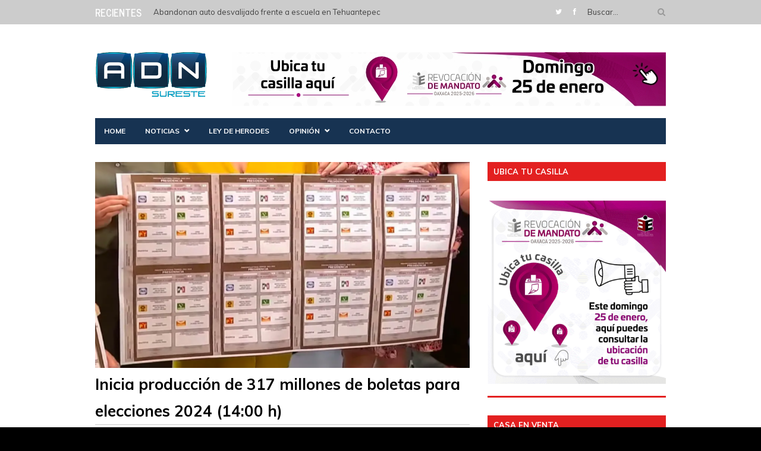

--- FILE ---
content_type: text/html; charset=UTF-8
request_url: https://www.adnsureste.info/inicia-produccion-de-317-millones-de-boletas-para-elecciones-2024-1400-h/
body_size: 14567
content:
<!DOCTYPE html>
<html lang="es-MX">
<head>
<meta charset="UTF-8" />
<meta name="viewport" content="width=device-width, initial-scale=1, maximum-scale=1" />

<title>Inicia producción de 317 millones de boletas para elecciones 2024 (14:00 h) &lsaquo; ADN &#8211;  Agencia Digital de Noticias Sureste</title>
<link rel="profile" href="https://gmpg.org/xfn/11" />
<link rel="pingback" href="https://www.adnsureste.info/xmlrpc.php" />

		<link rel="shortcut icon" href="https://adnsureste.info/wp-content/uploads/2014/07/adn-favico.png" />

	<meta property="og:image" content="https://www.adnsureste.info/wp-includes/images/media/default.png"/>
	<meta property="og:title" content="Inicia producción de 317 millones de boletas para elecciones 2024 (14:00 h)"/>
	<meta property="og:url" content="https://www.adnsureste.info/inicia-produccion-de-317-millones-de-boletas-para-elecciones-2024-1400-h/"/>
	<meta property="og:description" content="Oaxaca de Juárez, 1 de marzo. Talleres Gráficos de México inició la producción de las boletas electorales que se utilizarán el próximo 2 de junio en los comicios presidenciales. Serán 317 millones 324 mil 493 boletas electorales a imprimir en 61 días. Del total 105 millones serán para la elección de presidente o presidenta de México; otras 105 millones para el Senado de la República y [&hellip;]"/>
	<meta http-equiv="X-UA-Compatible" content="IE=edge" />


<style>
#wpadminbar #wp-admin-bar-wccp_free_top_button .ab-icon:before {
	content: "\f160";
	color: #02CA02;
	top: 3px;
}
#wpadminbar #wp-admin-bar-wccp_free_top_button .ab-icon {
	transform: rotate(45deg);
}
</style>
<link rel='dns-prefetch' href='//fonts.googleapis.com' />
<link rel='dns-prefetch' href='//s.w.org' />
<link rel="alternate" type="application/rss+xml" title="ADN -  Agencia Digital de Noticias Sureste &raquo; Feed" href="https://www.adnsureste.info/feed/" />
<link rel="alternate" type="application/rss+xml" title="ADN -  Agencia Digital de Noticias Sureste &raquo; RSS de los comentarios" href="https://www.adnsureste.info/comments/feed/" />
<link rel="alternate" type="application/rss+xml" title="ADN -  Agencia Digital de Noticias Sureste &raquo; Inicia producción de 317 millones de boletas para elecciones 2024 (14:00 h) RSS de los comentarios" href="https://www.adnsureste.info/inicia-produccion-de-317-millones-de-boletas-para-elecciones-2024-1400-h/feed/" />
		<script type="text/javascript">
			window._wpemojiSettings = {"baseUrl":"https:\/\/s.w.org\/images\/core\/emoji\/12.0.0-1\/72x72\/","ext":".png","svgUrl":"https:\/\/s.w.org\/images\/core\/emoji\/12.0.0-1\/svg\/","svgExt":".svg","source":{"concatemoji":"https:\/\/www.adnsureste.info\/wp-includes\/js\/wp-emoji-release.min.js?ver=5.3.20"}};
			!function(e,a,t){var n,r,o,i=a.createElement("canvas"),p=i.getContext&&i.getContext("2d");function s(e,t){var a=String.fromCharCode;p.clearRect(0,0,i.width,i.height),p.fillText(a.apply(this,e),0,0);e=i.toDataURL();return p.clearRect(0,0,i.width,i.height),p.fillText(a.apply(this,t),0,0),e===i.toDataURL()}function c(e){var t=a.createElement("script");t.src=e,t.defer=t.type="text/javascript",a.getElementsByTagName("head")[0].appendChild(t)}for(o=Array("flag","emoji"),t.supports={everything:!0,everythingExceptFlag:!0},r=0;r<o.length;r++)t.supports[o[r]]=function(e){if(!p||!p.fillText)return!1;switch(p.textBaseline="top",p.font="600 32px Arial",e){case"flag":return s([127987,65039,8205,9895,65039],[127987,65039,8203,9895,65039])?!1:!s([55356,56826,55356,56819],[55356,56826,8203,55356,56819])&&!s([55356,57332,56128,56423,56128,56418,56128,56421,56128,56430,56128,56423,56128,56447],[55356,57332,8203,56128,56423,8203,56128,56418,8203,56128,56421,8203,56128,56430,8203,56128,56423,8203,56128,56447]);case"emoji":return!s([55357,56424,55356,57342,8205,55358,56605,8205,55357,56424,55356,57340],[55357,56424,55356,57342,8203,55358,56605,8203,55357,56424,55356,57340])}return!1}(o[r]),t.supports.everything=t.supports.everything&&t.supports[o[r]],"flag"!==o[r]&&(t.supports.everythingExceptFlag=t.supports.everythingExceptFlag&&t.supports[o[r]]);t.supports.everythingExceptFlag=t.supports.everythingExceptFlag&&!t.supports.flag,t.DOMReady=!1,t.readyCallback=function(){t.DOMReady=!0},t.supports.everything||(n=function(){t.readyCallback()},a.addEventListener?(a.addEventListener("DOMContentLoaded",n,!1),e.addEventListener("load",n,!1)):(e.attachEvent("onload",n),a.attachEvent("onreadystatechange",function(){"complete"===a.readyState&&t.readyCallback()})),(n=t.source||{}).concatemoji?c(n.concatemoji):n.wpemoji&&n.twemoji&&(c(n.twemoji),c(n.wpemoji)))}(window,document,window._wpemojiSettings);
		</script>
		<style type="text/css">
img.wp-smiley,
img.emoji {
	display: inline !important;
	border: none !important;
	box-shadow: none !important;
	height: 1em !important;
	width: 1em !important;
	margin: 0 .07em !important;
	vertical-align: -0.1em !important;
	background: none !important;
	padding: 0 !important;
}
</style>
	<link rel='stylesheet' id='wp-block-library-css'  href='https://c0.wp.com/c/5.3.20/wp-includes/css/dist/block-library/style.min.css' type='text/css' media='all' />
<style id='wp-block-library-inline-css' type='text/css'>
.has-text-align-justify{text-align:justify;}
</style>
<link rel='stylesheet' id='jqueryui-css'  href='https://www.adnsureste.info/wp-content/themes/rigel/css/jqueryui/custom.css?ver=1.2' type='text/css' media='all' />
<link rel='stylesheet' id='tipsy-css'  href='https://www.adnsureste.info/wp-content/themes/rigel/css/tipsy.css?ver=1.2' type='text/css' media='all' />
<link rel='stylesheet' id='flexslider-css'  href='https://www.adnsureste.info/wp-content/themes/rigel/js/flexslider/flexslider.css?ver=1.2' type='text/css' media='all' />
<link rel='stylesheet' id='mediaelement-css'  href='https://c0.wp.com/c/5.3.20/wp-includes/js/mediaelement/mediaelementplayer-legacy.min.css' type='text/css' media='all' />
<link rel='stylesheet' id='animation-css'  href='https://www.adnsureste.info/wp-content/themes/rigel/css/animation.css?ver=1.2' type='text/css' media='all' />
<link rel='stylesheet' id='font-awesome.min-css'  href='https://www.adnsureste.info/wp-content/themes/rigel/css/font-awesome.min.css?ver=1.2' type='text/css' media='all' />
<link rel='stylesheet' id='swipebox-css'  href='https://www.adnsureste.info/wp-content/themes/rigel/js/swipebox.css?ver=1.2' type='text/css' media='all' />
<link rel='stylesheet' id='circliful-css'  href='https://www.adnsureste.info/wp-content/themes/rigel/css/jquery.circliful.css?ver=1.2' type='text/css' media='all' />
<link rel='stylesheet' id='screen-css'  href='https://www.adnsureste.info/wp-content/themes/rigel/css/screen.css?ver=1.2' type='text/css' media='all' />
<link rel='stylesheet' id='custom_css-css'  href='https://www.adnsureste.info/wp-content/themes/rigel/templates/custom-css.php?ver=1.2' type='text/css' media='all' />
<link rel='stylesheet' id='google_font_default_1-css'  href='https://fonts.googleapis.com/css?family=Roboto+Condensed%3A400italic%2C700italic%2C400%2C700&#038;subset=latin%2Ccyrillic-ext%2Cgreek-ext%2Cgreek%2Ccyrillic%2Clatin-ext%2Cvietnamese&#038;ver=5.3.20' type='text/css' media='all' />
<link rel='stylesheet' id='google_font_default_2-css'  href='https://fonts.googleapis.com/css?family=Lato%3A400%2C700%2C400italic%2C700italic&#038;ver=5.3.20' type='text/css' media='all' />
<link rel='stylesheet' id='google_font0-css'  href='https://fonts.googleapis.com/css?family=Muli%3A400%2C700%2C400italic&#038;subset=latin%2Ccyrillic-ext%2Cgreek-ext%2Ccyrillic&#038;ver=5.3.20' type='text/css' media='all' />
<link rel='stylesheet' id='google_font6-css'  href='https://fonts.googleapis.com/css?family=News+Cycle%3A400%2C700%2C400italic&#038;subset=latin%2Ccyrillic-ext%2Cgreek-ext%2Ccyrillic&#038;ver=5.3.20' type='text/css' media='all' />
<link rel='stylesheet' id='responsive-css'  href='https://www.adnsureste.info/wp-content/themes/rigel/css/grid.css?ver=5.3.20' type='text/css' media='all' />
<link rel='stylesheet' id='social-logos-css'  href='https://c0.wp.com/p/jetpack/8.6.2/_inc/social-logos/social-logos.min.css' type='text/css' media='all' />
<link rel='stylesheet' id='jetpack_css-css'  href='https://c0.wp.com/p/jetpack/8.6.2/css/jetpack.css' type='text/css' media='all' />
<script type='text/javascript' src='https://c0.wp.com/c/5.3.20/wp-includes/js/jquery/jquery.js'></script>
<script type='text/javascript' src='https://c0.wp.com/c/5.3.20/wp-includes/js/jquery/jquery-migrate.min.js'></script>
<link rel='https://api.w.org/' href='https://www.adnsureste.info/wp-json/' />
<link rel="EditURI" type="application/rsd+xml" title="RSD" href="https://www.adnsureste.info/xmlrpc.php?rsd" />
<link rel="wlwmanifest" type="application/wlwmanifest+xml" href="https://www.adnsureste.info/wp-includes/wlwmanifest.xml" /> 
<link rel='prev' title='Reportan asesinato de Miguel Ángel Trujillo, ex jefe policial de Sonoyta (13:30 h)' href='https://www.adnsureste.info/reportan-asesinato-de-miguel-angel-trujillo-ex-jefe-policial-de-sonoyta-1330-h/' />
<link rel='next' title='Continúa la atención al incendio de San Lucas Quiaviní (14:15 h)' href='https://www.adnsureste.info/continua-la-atencion-al-incendio-de-san-lucas-quiavini-1415-h/' />
<meta name="generator" content="WordPress 5.3.20" />
<link rel="canonical" href="https://www.adnsureste.info/inicia-produccion-de-317-millones-de-boletas-para-elecciones-2024-1400-h/" />
<link rel='shortlink' href='https://www.adnsureste.info/?p=475274' />
<link rel="alternate" type="application/json+oembed" href="https://www.adnsureste.info/wp-json/oembed/1.0/embed?url=https%3A%2F%2Fwww.adnsureste.info%2Finicia-produccion-de-317-millones-de-boletas-para-elecciones-2024-1400-h%2F" />
<link rel="alternate" type="text/xml+oembed" href="https://www.adnsureste.info/wp-json/oembed/1.0/embed?url=https%3A%2F%2Fwww.adnsureste.info%2Finicia-produccion-de-317-millones-de-boletas-para-elecciones-2024-1400-h%2F&#038;format=xml" />

		<!-- GA Google Analytics @ https://m0n.co/ga -->
		<script async src="https://www.googletagmanager.com/gtag/js?id=G-MS0M4WSWXP"></script>
		<script>
			window.dataLayer = window.dataLayer || [];
			function gtag(){dataLayer.push(arguments);}
			gtag('js', new Date());
			gtag('config', 'G-MS0M4WSWXP');
		</script>

	<script id="wpcp_disable_selection" type="text/javascript">
var image_save_msg='You are not allowed to save images!';
	var no_menu_msg='Context Menu disabled!';
	var smessage = "¡Contenido protegido bajo derechos de autor!";

function disableEnterKey(e)
{
	var elemtype = e.target.tagName;
	
	elemtype = elemtype.toUpperCase();
	
	if (elemtype == "TEXT" || elemtype == "TEXTAREA" || elemtype == "INPUT" || elemtype == "PASSWORD" || elemtype == "SELECT" || elemtype == "OPTION" || elemtype == "EMBED")
	{
		elemtype = 'TEXT';
	}
	
	if (e.ctrlKey){
     var key;
     if(window.event)
          key = window.event.keyCode;     //IE
     else
          key = e.which;     //firefox (97)
    //if (key != 17) alert(key);
     if (elemtype!= 'TEXT' && (key == 97 || key == 65 || key == 67 || key == 99 || key == 88 || key == 120 || key == 26 || key == 85  || key == 86 || key == 83 || key == 43 || key == 73))
     {
		if(wccp_free_iscontenteditable(e)) return true;
		show_wpcp_message('You are not allowed to copy content or view source');
		return false;
     }else
     	return true;
     }
}


/*For contenteditable tags*/
function wccp_free_iscontenteditable(e)
{
	var e = e || window.event; // also there is no e.target property in IE. instead IE uses window.event.srcElement
  	
	var target = e.target || e.srcElement;

	var elemtype = e.target.nodeName;
	
	elemtype = elemtype.toUpperCase();
	
	var iscontenteditable = "false";
		
	if(typeof target.getAttribute!="undefined" ) iscontenteditable = target.getAttribute("contenteditable"); // Return true or false as string
	
	var iscontenteditable2 = false;
	
	if(typeof target.isContentEditable!="undefined" ) iscontenteditable2 = target.isContentEditable; // Return true or false as boolean

	if(target.parentElement.isContentEditable) iscontenteditable2 = true;
	
	if (iscontenteditable == "true" || iscontenteditable2 == true)
	{
		if(typeof target.style!="undefined" ) target.style.cursor = "text";
		
		return true;
	}
}

////////////////////////////////////
function disable_copy(e)
{	
	var e = e || window.event; // also there is no e.target property in IE. instead IE uses window.event.srcElement
	
	var elemtype = e.target.tagName;
	
	elemtype = elemtype.toUpperCase();
	
	if (elemtype == "TEXT" || elemtype == "TEXTAREA" || elemtype == "INPUT" || elemtype == "PASSWORD" || elemtype == "SELECT" || elemtype == "OPTION" || elemtype == "EMBED")
	{
		elemtype = 'TEXT';
	}
	
	if(wccp_free_iscontenteditable(e)) return true;
	
	var isSafari = /Safari/.test(navigator.userAgent) && /Apple Computer/.test(navigator.vendor);
	
	var checker_IMG = '';
	if (elemtype == "IMG" && checker_IMG == 'checked' && e.detail >= 2) {show_wpcp_message(alertMsg_IMG);return false;}
	if (elemtype != "TEXT")
	{
		if (smessage !== "" && e.detail == 2)
			show_wpcp_message(smessage);
		
		if (isSafari)
			return true;
		else
			return false;
	}	
}

//////////////////////////////////////////
function disable_copy_ie()
{
	var e = e || window.event;
	var elemtype = window.event.srcElement.nodeName;
	elemtype = elemtype.toUpperCase();
	if(wccp_free_iscontenteditable(e)) return true;
	if (elemtype == "IMG") {show_wpcp_message(alertMsg_IMG);return false;}
	if (elemtype != "TEXT" && elemtype != "TEXTAREA" && elemtype != "INPUT" && elemtype != "PASSWORD" && elemtype != "SELECT" && elemtype != "OPTION" && elemtype != "EMBED")
	{
		return false;
	}
}	
function reEnable()
{
	return true;
}
document.onkeydown = disableEnterKey;
document.onselectstart = disable_copy_ie;
if(navigator.userAgent.indexOf('MSIE')==-1)
{
	document.onmousedown = disable_copy;
	document.onclick = reEnable;
}
function disableSelection(target)
{
    //For IE This code will work
    if (typeof target.onselectstart!="undefined")
    target.onselectstart = disable_copy_ie;
    
    //For Firefox This code will work
    else if (typeof target.style.MozUserSelect!="undefined")
    {target.style.MozUserSelect="none";}
    
    //All other  (ie: Opera) This code will work
    else
    target.onmousedown=function(){return false}
    target.style.cursor = "default";
}
//Calling the JS function directly just after body load
window.onload = function(){disableSelection(document.body);};

//////////////////special for safari Start////////////////
var onlongtouch;
var timer;
var touchduration = 1000; //length of time we want the user to touch before we do something

var elemtype = "";
function touchstart(e) {
	var e = e || window.event;
  // also there is no e.target property in IE.
  // instead IE uses window.event.srcElement
  	var target = e.target || e.srcElement;
	
	elemtype = window.event.srcElement.nodeName;
	
	elemtype = elemtype.toUpperCase();
	
	if(!wccp_pro_is_passive()) e.preventDefault();
	if (!timer) {
		timer = setTimeout(onlongtouch, touchduration);
	}
}

function touchend() {
    //stops short touches from firing the event
    if (timer) {
        clearTimeout(timer);
        timer = null;
    }
	onlongtouch();
}

onlongtouch = function(e) { //this will clear the current selection if anything selected
	
	if (elemtype != "TEXT" && elemtype != "TEXTAREA" && elemtype != "INPUT" && elemtype != "PASSWORD" && elemtype != "SELECT" && elemtype != "EMBED" && elemtype != "OPTION")	
	{
		if (window.getSelection) {
			if (window.getSelection().empty) {  // Chrome
			window.getSelection().empty();
			} else if (window.getSelection().removeAllRanges) {  // Firefox
			window.getSelection().removeAllRanges();
			}
		} else if (document.selection) {  // IE?
			document.selection.empty();
		}
		return false;
	}
};

document.addEventListener("DOMContentLoaded", function(event) { 
    window.addEventListener("touchstart", touchstart, false);
    window.addEventListener("touchend", touchend, false);
});

function wccp_pro_is_passive() {

  var cold = false,
  hike = function() {};

  try {
	  const object1 = {};
  var aid = Object.defineProperty(object1, 'passive', {
  get() {cold = true}
  });
  window.addEventListener('test', hike, aid);
  window.removeEventListener('test', hike, aid);
  } catch (e) {}

  return cold;
}
/*special for safari End*/
</script>
<script id="wpcp_disable_Right_Click" type="text/javascript">
document.ondragstart = function() { return false;}
	function nocontext(e) {
	   return false;
	}
	document.oncontextmenu = nocontext;
</script>


<!-- Facebook Like Thumbnail (v0.4) -->
<meta property="og:image" content="https://www.adnsureste.info/wp-content/uploads/2024/03/Boletas.png" />
<!-- using featured thumbnail -->
<!-- Facebook Like Thumbnail (By Ashfame - https://github.com/ashfame/facebook-like-thumbnail) -->


<link rel='dns-prefetch' href='//c0.wp.com'/>
<link rel='dns-prefetch' href='//widgets.wp.com'/>
<link rel='dns-prefetch' href='//s0.wp.com'/>
<link rel='dns-prefetch' href='//0.gravatar.com'/>
<link rel='dns-prefetch' href='//1.gravatar.com'/>
<link rel='dns-prefetch' href='//2.gravatar.com'/>
<style type='text/css'>img#wpstats{display:none}</style>
<script type='text/javascript'>
function addLink() {
    var body_element = document.getElementsByTagName('body')[0];
    var selection;
    selection = window.getSelection();
    var pagelink = "<br /><br /> Este contenido ha sido publicado originalmente por <strong>ADNSURESTE.INFO</strong>, en la siguiente dirección: <a href='"+document.location.href+"'>"+document.location.href+"</a>. Si está pensando en usarlo, debe considerar que está protegido por la Ley. Si lo cita, diga la fuente y haga un enlace hacia la nota original de donde usted ha tomado este contenido. <strong>ADNSURESTE.INFO</strong>";
    var copy_text = selection + pagelink;
    var new_div = document.createElement('div');
	new_div.style.left='-99999px';
	new_div.style.position='absolute';

    body_element.appendChild(new_div );
    new_div.innerHTML = copy_text ;
    selection.selectAllChildren(new_div );
    window.setTimeout(function() {
        body_element.removeChild(new_div );
    },0);
}

document.oncopy = addLink;
</script>

<style type="text/css">.recentcomments a{display:inline !important;padding:0 !important;margin:0 !important;}</style>
<!-- Jetpack Open Graph Tags -->
<meta property="og:type" content="article" />
<meta property="og:title" content="Inicia producción de 317 millones de boletas para elecciones 2024 (14:00 h)" />
<meta property="og:url" content="https://www.adnsureste.info/inicia-produccion-de-317-millones-de-boletas-para-elecciones-2024-1400-h/" />
<meta property="og:description" content="Oaxaca de Juárez, 1 de marzo. Talleres Gráficos de México inició la producción de las boletas electorales que se utilizarán el próximo 2 de junio en los comicios presidenciales. Serán 317 millones …" />
<meta property="article:published_time" content="2024-03-01T20:00:28+00:00" />
<meta property="article:modified_time" content="2024-03-01T19:20:16+00:00" />
<meta property="og:site_name" content="ADN -  Agencia Digital de Noticias Sureste" />
<meta property="og:image" content="https://www.adnsureste.info/wp-content/uploads/2024/03/Boletas.png" />
<meta property="og:image:width" content="933" />
<meta property="og:image:height" content="522" />
<meta property="og:locale" content="es_MX" />
<meta name="twitter:site" content="@adn_sureste" />
<meta name="twitter:text:title" content="Inicia producción de 317 millones de boletas para elecciones 2024 (14:00 h)" />
<meta name="twitter:image" content="https://www.adnsureste.info/wp-content/uploads/2024/03/Boletas.png?w=640" />
<meta name="twitter:card" content="summary_large_image" />

<!-- End Jetpack Open Graph Tags -->
 
</head>

<body data-rsssl=1 class="post-template-default single single-post postid-475274 single-format-standard unselectable">
		<input type="hidden" id="pp_ajax_search" name="pp_ajax_search" value=""/>
	<input type="hidden" id="pp_homepage_url" name="pp_homepage_url" value="https://www.adnsureste.info"/>
		<input type="hidden" id="pp_slider_auto" name="pp_slider_auto" value="true"/>
		<input type="hidden" id="pp_slider_timer" name="pp_slider_timer" value="3"/>
		<input type="hidden" id="pp_animation_type" name="pp_animation_type" value="slideUp"/>
	
	<!-- Begin mobile menu -->
	<div class="mobile_menu_wrapper">
		<a id="close_mobile_menu" href="#top"><i class="fa fa-times-circle"></i></a>
	    <div class="menu-adn_principal-container"><ul id="mobile_second_menu" class="mobile_main_nav"><li id="menu-item-9929" class="menu-item menu-item-type-post_type menu-item-object-page menu-item-home menu-item-9929"><a href="https://www.adnsureste.info/">Home</a></li>
<li id="menu-item-77" class="menu-item menu-item-type-post_type menu-item-object-page menu-item-has-children menu-item-77"><a href="https://www.adnsureste.info/noticias/">Noticias</a>
<ul class="sub-menu">
	<li id="menu-item-85" class="menu-item menu-item-type-post_type menu-item-object-page menu-item-85"><a href="https://www.adnsureste.info/ciudad/">Ciudad</a></li>
	<li id="menu-item-93529" class="menu-item menu-item-type-post_type menu-item-object-page menu-item-93529"><a href="https://www.adnsureste.info/comida/">Comida</a></li>
	<li id="menu-item-86" class="menu-item menu-item-type-post_type menu-item-object-page menu-item-86"><a href="https://www.adnsureste.info/cultura/">Cultura</a></li>
	<li id="menu-item-99" class="menu-item menu-item-type-post_type menu-item-object-page menu-item-99"><a href="https://www.adnsureste.info/deportes/">Deportes</a></li>
	<li id="menu-item-107165" class="menu-item menu-item-type-post_type menu-item-object-page menu-item-107165"><a href="https://www.adnsureste.info/ecologia/">Ecología</a></li>
	<li id="menu-item-87" class="menu-item menu-item-type-post_type menu-item-object-page menu-item-87"><a href="https://www.adnsureste.info/educacion/">Educación</a></li>
	<li id="menu-item-88" class="menu-item menu-item-type-post_type menu-item-object-page menu-item-88"><a href="https://www.adnsureste.info/en-breve/">En breve</a></li>
	<li id="menu-item-107274" class="menu-item menu-item-type-post_type menu-item-object-page menu-item-107274"><a href="https://www.adnsureste.info/entretenimiento/">Entretenimiento</a></li>
	<li id="menu-item-89" class="menu-item menu-item-type-post_type menu-item-object-page menu-item-89"><a href="https://www.adnsureste.info/general/">General</a></li>
	<li id="menu-item-90" class="menu-item menu-item-type-post_type menu-item-object-page menu-item-90"><a href="https://www.adnsureste.info/justicia/">Justicia</a></li>
	<li id="menu-item-93528" class="menu-item menu-item-type-post_type menu-item-object-page menu-item-93528"><a href="https://www.adnsureste.info/mascotas/">Mascotas</a></li>
	<li id="menu-item-93" class="menu-item menu-item-type-post_type menu-item-object-page menu-item-93"><a href="https://www.adnsureste.info/mundo/">Mundo</a></li>
	<li id="menu-item-93527" class="menu-item menu-item-type-post_type menu-item-object-page menu-item-93527"><a href="https://www.adnsureste.info/mundo-de-dinero-2/">Mundo de Dinero</a></li>
	<li id="menu-item-94" class="menu-item menu-item-type-post_type menu-item-object-page menu-item-94"><a href="https://www.adnsureste.info/notas-del-dia/">Notas del día</a></li>
	<li id="menu-item-10218" class="menu-item menu-item-type-post_type menu-item-object-page menu-item-10218"><a href="https://www.adnsureste.info/la-politica/">Política</a></li>
	<li id="menu-item-95" class="menu-item menu-item-type-post_type menu-item-object-page menu-item-95"><a href="https://www.adnsureste.info/regiones/">Regiones</a></li>
	<li id="menu-item-96" class="menu-item menu-item-type-post_type menu-item-object-page menu-item-96"><a href="https://www.adnsureste.info/salud/">Salud</a></li>
	<li id="menu-item-97" class="menu-item menu-item-type-post_type menu-item-object-page menu-item-97"><a href="https://www.adnsureste.info/tecnologia/">Tecnología</a></li>
</ul>
</li>
<li id="menu-item-80" class="menu-item menu-item-type-post_type menu-item-object-page menu-item-80"><a href="https://www.adnsureste.info/ley-de-herodes/">Ley de herodes</a></li>
<li id="menu-item-83" class="menu-item menu-item-type-post_type menu-item-object-page menu-item-has-children menu-item-83"><a href="https://www.adnsureste.info/opinion/">Opinión</a>
<ul class="sub-menu">
	<li id="menu-item-9813" class="menu-item menu-item-type-post_type menu-item-object-page menu-item-9813"><a href="https://www.adnsureste.info/abel-santiago/">Abel Santiago</a></li>
	<li id="menu-item-9814" class="menu-item menu-item-type-post_type menu-item-object-page menu-item-9814"><a href="https://www.adnsureste.info/alejandro-leyva-aguilar/">Alejandro Leyva Aguilar</a></li>
	<li id="menu-item-9815" class="menu-item menu-item-type-post_type menu-item-object-page menu-item-9815"><a href="https://www.adnsureste.info/alfredo-brena/">Alfredo Brena</a></li>
	<li id="menu-item-9816" class="menu-item menu-item-type-post_type menu-item-object-page menu-item-9816"><a href="https://www.adnsureste.info/alfredo-martinez-de-aguilar/">Alfredo Martínez de Aguilar</a></li>
	<li id="menu-item-9819" class="menu-item menu-item-type-post_type menu-item-object-page menu-item-9819"><a href="https://www.adnsureste.info/cuauhtemoc-blas/">Cuauhtémoc Blas</a></li>
	<li id="menu-item-10268" class="menu-item menu-item-type-post_type menu-item-object-page menu-item-10268"><a href="https://www.adnsureste.info/fernanda-cardoso-caballero-2/">Fernanda Cardoso Caballero</a></li>
	<li id="menu-item-9818" class="menu-item menu-item-type-post_type menu-item-object-page menu-item-9818"><a href="https://www.adnsureste.info/gerardo-f-castellanos-bolanos/">Gerardo F. Castellanos Bolaños</a></li>
	<li id="menu-item-9817" class="menu-item menu-item-type-post_type menu-item-object-page menu-item-9817"><a href="https://www.adnsureste.info/hermogenes-beltran/">Hermogenes Beltrán</a></li>
	<li id="menu-item-136040" class="menu-item menu-item-type-post_type menu-item-object-page menu-item-136040"><a href="https://www.adnsureste.info/jorge-marcelino-alejo/">Jorge Marcelino Alejo</a></li>
	<li id="menu-item-136041" class="menu-item menu-item-type-post_type menu-item-object-page menu-item-136041"><a href="https://www.adnsureste.info/pablo-ramirez-puga/">Pablo Ramírez Puga</a></li>
	<li id="menu-item-179792" class="menu-item menu-item-type-post_type menu-item-object-page menu-item-179792"><a href="https://www.adnsureste.info/raul-castellanos/">Raúl Castellanos</a></li>
	<li id="menu-item-136039" class="menu-item menu-item-type-post_type menu-item-object-page menu-item-136039"><a href="https://www.adnsureste.info/raul-torres-salmeron/">Raúl Torres Salmerón</a></li>
</ul>
</li>
<li id="menu-item-79" class="menu-item menu-item-type-post_type menu-item-object-page menu-item-79"><a href="https://www.adnsureste.info/contacto/">Contacto</a></li>
</ul></div>	</div>
	<!-- End mobile menu -->
	
	<!-- Begin template wrapper -->
	<div id="wrapper">
		<div class="mobile_nav_icon_bg">
			<div id="mobile_nav_icon"></div>
		</div>
		
				<div id="top_bar">
			<div id="breaking_wrapper">
							    <h2 class="breaking">Recientes</h2>
			    			    <div id="breaking_new">
			    	<ul>
			    				    		<li><a href="https://www.adnsureste.info/abandonan-auto-desvalijado-frente-a-escuela-en-tehuantepec-1130-h/">Abandonan auto desvalijado frente a escuela en Tehuantepec (11:30 h)</a></li>
			    				    		<li><a href="https://www.adnsureste.info/aumentara-ambiente-frio-y-vientos-del-norte-en-oaxaca-proteccion-civil-1000-h/">Aumentará ambiente frío y vientos del norte en Oaxaca: Protección Civil (10:00 h)</a></li>
			    				    		<li><a href="https://www.adnsureste.info/aplicara-ley-seca-en-oaxaca-24-y-25-de-enero-por-jornada-de-revocacion-de-mandato-2204-h/">Aplicará Ley Seca en Oaxaca 24 y 25 de enero por jornada de Revocación de Mandato (22:04 h)</a></li>
			    				    		<li><a href="https://www.adnsureste.info/mexico-avanza-muy-lento-en-el-padron-celular-apenas-2-de-lineas-registradas-y-mas-de-150-millones-pendientes-2100-h/">México avanza muy lento en el padrón celular: apenas 2% de líneas registradas y más de 150 millones pendientes (21:00 h)</a></li>
			    				    		<li><a href="https://www.adnsureste.info/consejo-general-del-ieepco-continua-en-la-acreditacion-de-personas-observadoras-de-la-revocacion-de-mandato-2015-h/">Consejo General del IEEPCO continúa en la acreditación de personas observadoras de la Revocación de Mandato (20:15 h)</a></li>
			    				    		<li><a href="https://www.adnsureste.info/frio-record-afecta-a-40-estados-en-los-eeuu-1930-h/">Frío récord afecta a 40 estados en los EEUU (19:30 h)</a></li>
			    				    		<li><a href="https://www.adnsureste.info/trump-no-vamos-a-pagar-nada-por-groenlandia-y-vamos-a-tener-acceso-total-1830-h/">Trump: "No vamos a pagar nada por Groenlandia y vamos a tener acceso total" (18:30 h)</a></li>
			    				    		<li><a href="https://www.adnsureste.info/aplicara-ley-seca-en-oaxaca-24-y-25-de-enero-por-jornada-de-revocacion-de-mandato-1800-h/">Aplicará Ley Seca en Oaxaca 24 y 25 de enero por jornada de Revocación de Mandato (18:00 h)</a></li>
			    				    		<li><a href="https://www.adnsureste.info/mexico-y-eu-refuerzan-cooperacion-en-seguridad-tras-reuniones-con-el-fbi-y-traslado-de-objetivos-prioritarios-1700-h/">México y EU refuerzan cooperación en seguridad tras reuniones con el FBI y traslado de objetivos prioritarios (17:00 h)</a></li>
			    				    		<li><a href="https://www.adnsureste.info/fallecen-3-bomberos-durante-incendio-en-maquiladora-de-matamoros-1600-h/">Fallecen 3 bomberos durante incendio en maquiladora de Matamoros (16:00 h)</a></li>
			    				    		<li><a href="https://www.adnsureste.info/el-dif-municipal-de-oaxaca-de-juarez-promueve-los-derechos-de-la-ninez-en-escuelas-de-la-capital-1530-h/">El DIF Municipal de Oaxaca de Juárez promueve los derechos de la niñez en escuelas de la capital (15:30 h)</a></li>
			    				    	</ul>
			    </div>
			    				
								<form role="search" method="get" name="searchform" id="searchform" action="https://www.adnsureste.info/">
				    <div>
				    	<input type="text" value="" name="s" id="s" autocomplete="off" title="Buscar..."/>
				    	<button type="submit">
				        	<i class="fa fa-search"></i>
				        </button>
				    </div>
				    <div id="autocomplete"></div>
				</form>
								
								<div class="social_wrapper">
				    <ul>
				    					    	<li class="twitter"><a title="Twitter" href="http://twitter.com/adn_sureste" target="_blank"><i class="fa fa-twitter"></i></a></li>
				    					    					    	<li class="facebook"><a title="Facebook" href="http://facebook.com/ADNSureste" target="_blank"><i class="fa fa-facebook"></i></a></li>
				    					    					    					    					    					    					    					    					    					    					    </ul>
				</div>
							</div>
		</div>
				
		<div id="header_bg">
			
			<div id="boxed_wrapper">
				<div class="header_ads"><a href="https://www.ieepco.org.mx/cat-info/ubica-tu-casilla-rm2026"><img class="alignright size-full wp-image-540495" src="https://www.adnsureste.info/wp-content/uploads/2026/01/UBICA-TU-CASILLA-728-x-90.jpg" alt="" width="729" height="91" /></a></div>				<div class="logo">
					<!-- Begin logo -->	
											<a id="custom_logo" class="logo_wrapper" href="https://www.adnsureste.info">
							<img src="https://adnsureste.info/wp-content/uploads/2014/07/logo.png" alt=""/>
						</a>
										<!-- End logo -->
				</div>
				
			</div>
		
		</div>
		
		<div class="menu-secondary-menu-container"><ul id="second_menu" class="second_nav"><li id="menu-item-9929" class="menu-item menu-item-type-post_type menu-item-object-page menu-item-home"><a href="https://www.adnsureste.info/">Home</a></li>
<li id="menu-item-77" class="menu-item menu-item-type-post_type menu-item-object-page menu-item-has-children arrow"><a href="https://www.adnsureste.info/noticias/">Noticias</a><ul class="sub-menu">	<li id="menu-item-85" class="menu-item menu-item-type-post_type menu-item-object-page"><a href="https://www.adnsureste.info/ciudad/">Ciudad</a></li>
	<li id="menu-item-93529" class="menu-item menu-item-type-post_type menu-item-object-page"><a href="https://www.adnsureste.info/comida/">Comida</a></li>
	<li id="menu-item-86" class="menu-item menu-item-type-post_type menu-item-object-page"><a href="https://www.adnsureste.info/cultura/">Cultura</a></li>
	<li id="menu-item-99" class="menu-item menu-item-type-post_type menu-item-object-page"><a href="https://www.adnsureste.info/deportes/">Deportes</a></li>
	<li id="menu-item-107165" class="menu-item menu-item-type-post_type menu-item-object-page"><a href="https://www.adnsureste.info/ecologia/">Ecología</a></li>
	<li id="menu-item-87" class="menu-item menu-item-type-post_type menu-item-object-page"><a href="https://www.adnsureste.info/educacion/">Educación</a></li>
	<li id="menu-item-88" class="menu-item menu-item-type-post_type menu-item-object-page"><a href="https://www.adnsureste.info/en-breve/">En breve</a></li>
	<li id="menu-item-107274" class="menu-item menu-item-type-post_type menu-item-object-page"><a href="https://www.adnsureste.info/entretenimiento/">Entretenimiento</a></li>
	<li id="menu-item-89" class="menu-item menu-item-type-post_type menu-item-object-page"><a href="https://www.adnsureste.info/general/">General</a></li>
	<li id="menu-item-90" class="menu-item menu-item-type-post_type menu-item-object-page"><a href="https://www.adnsureste.info/justicia/">Justicia</a></li>
	<li id="menu-item-93528" class="menu-item menu-item-type-post_type menu-item-object-page"><a href="https://www.adnsureste.info/mascotas/">Mascotas</a></li>
	<li id="menu-item-93" class="menu-item menu-item-type-post_type menu-item-object-page"><a href="https://www.adnsureste.info/mundo/">Mundo</a></li>
	<li id="menu-item-93527" class="menu-item menu-item-type-post_type menu-item-object-page"><a href="https://www.adnsureste.info/mundo-de-dinero-2/">Mundo de Dinero</a></li>
	<li id="menu-item-94" class="menu-item menu-item-type-post_type menu-item-object-page"><a href="https://www.adnsureste.info/notas-del-dia/">Notas del día</a></li>
	<li id="menu-item-10218" class="menu-item menu-item-type-post_type menu-item-object-page"><a href="https://www.adnsureste.info/la-politica/">Política</a></li>
	<li id="menu-item-95" class="menu-item menu-item-type-post_type menu-item-object-page"><a href="https://www.adnsureste.info/regiones/">Regiones</a></li>
	<li id="menu-item-96" class="menu-item menu-item-type-post_type menu-item-object-page"><a href="https://www.adnsureste.info/salud/">Salud</a></li>
	<li id="menu-item-97" class="menu-item menu-item-type-post_type menu-item-object-page"><a href="https://www.adnsureste.info/tecnologia/">Tecnología</a></li>

					</ul></li>
<li id="menu-item-80" class="menu-item menu-item-type-post_type menu-item-object-page"><a href="https://www.adnsureste.info/ley-de-herodes/">Ley de herodes</a></li>
<li id="menu-item-83" class="menu-item menu-item-type-post_type menu-item-object-page menu-item-has-children arrow"><a href="https://www.adnsureste.info/opinion/">Opinión</a><ul class="sub-menu">	<li id="menu-item-9813" class="menu-item menu-item-type-post_type menu-item-object-page"><a href="https://www.adnsureste.info/abel-santiago/">Abel Santiago</a></li>
	<li id="menu-item-9814" class="menu-item menu-item-type-post_type menu-item-object-page"><a href="https://www.adnsureste.info/alejandro-leyva-aguilar/">Alejandro Leyva Aguilar</a></li>
	<li id="menu-item-9815" class="menu-item menu-item-type-post_type menu-item-object-page"><a href="https://www.adnsureste.info/alfredo-brena/">Alfredo Brena</a></li>
	<li id="menu-item-9816" class="menu-item menu-item-type-post_type menu-item-object-page"><a href="https://www.adnsureste.info/alfredo-martinez-de-aguilar/">Alfredo Martínez de Aguilar</a></li>
	<li id="menu-item-9819" class="menu-item menu-item-type-post_type menu-item-object-page"><a href="https://www.adnsureste.info/cuauhtemoc-blas/">Cuauhtémoc Blas</a></li>
	<li id="menu-item-10268" class="menu-item menu-item-type-post_type menu-item-object-page"><a href="https://www.adnsureste.info/fernanda-cardoso-caballero-2/">Fernanda Cardoso Caballero</a></li>
	<li id="menu-item-9818" class="menu-item menu-item-type-post_type menu-item-object-page"><a href="https://www.adnsureste.info/gerardo-f-castellanos-bolanos/">Gerardo F. Castellanos Bolaños</a></li>
	<li id="menu-item-9817" class="menu-item menu-item-type-post_type menu-item-object-page"><a href="https://www.adnsureste.info/hermogenes-beltran/">Hermogenes Beltrán</a></li>
	<li id="menu-item-136040" class="menu-item menu-item-type-post_type menu-item-object-page"><a href="https://www.adnsureste.info/jorge-marcelino-alejo/">Jorge Marcelino Alejo</a></li>
	<li id="menu-item-136041" class="menu-item menu-item-type-post_type menu-item-object-page"><a href="https://www.adnsureste.info/pablo-ramirez-puga/">Pablo Ramírez Puga</a></li>
	<li id="menu-item-179792" class="menu-item menu-item-type-post_type menu-item-object-page"><a href="https://www.adnsureste.info/raul-castellanos/">Raúl Castellanos</a></li>
	<li id="menu-item-136039" class="menu-item menu-item-type-post_type menu-item-object-page"><a href="https://www.adnsureste.info/raul-torres-salmeron/">Raúl Torres Salmerón</a></li>

					</ul></li>
<li id="menu-item-79" class="menu-item menu-item-type-post_type menu-item-object-page"><a href="https://www.adnsureste.info/contacto/">Contacto</a></li>
</ul></div>		
		<!-- Begin content -->
<div id="content_wrapper">
    <div class="inner">
    	<!-- Begin main content -->
    	<div class="inner_wrapper">
    		    	
    		<div class="sidebar_content">
    												    <div class="post_img main_img" style="width:726px;height:400px">
					        <img src="https://www.adnsureste.info/wp-content/uploads/2024/03/Boletas-726x400.png" alt="" class="entry_post"/>
					    </div>
								    			<div class="post_header_wrapper">
					<h1 class="post_title">
					Inicia producción de 317 millones de boletas para elecciones 2024 (14:00 h)					</h1>
				</div>
				<div class="post_detail">
			    	2024/03/01&nbsp;
			    							De&nbsp;<a href="https://www.adnsureste.info/author/dnolasco/">Redacción&nbsp;ADN</a>
								    					        <div class="post_comment_count"><i class="fa fa-comments-o"></i>0</div>
				    				    			    </div>
    			<br class="clear"/><br/>
										<!-- Begin each blog post -->
						<div class="post_wrapper" style="padding-top:0;">
							<div class="post_inner_wrapper">
						    	<div class="post_wrapper_inner">
									<div class="post_inner_wrapper">
								        
										<p style="text-align: justify;">Oaxaca de Juárez, 1 de marzo. <strong>Talleres Gráficos de México</strong> inició la <strong>producción</strong> de las <strong>boletas electorales</strong> que se utilizarán el próximo 2 de junio en los comicios presidenciales.</p>
<p style="text-align: justify;">Serán <strong>317 millones 324 mil 493 boletas electorales</strong> a imprimir en 61 días.</p>
<div class="embed embed--youtube" style="text-align: justify;">
<div class="embed-responsive embed-responsive-16by9"><iframe title="Inicio del Ciclo de la Producción de Boletas Electorales para el PEF 2023-2024" src="https://www.youtube.com/embed/W8kA5rLSINo?start=3183&amp;feature=oembed" frameborder="0" allowfullscreen="allowfullscreen" data-mce-fragment="1"></iframe></div>
</div>
<p style="text-align: justify;">Del total 105 millones serán para la elección de <strong>presidente</strong> o presidenta de México; otras 105 millones para el <strong>Senado de la República</strong> y otras 105 millones para la <strong>Cámara de Diputados</strong>.</p>
<p style="text-align: justify;">Se utilizarán <strong>32 toneladas</strong> de <strong>papel seguridad </strong>para la impresión de las boletas electorales,que contarán con <strong>marca de agua</strong> y tonal con <strong>fibras visibles e invisibles</strong>.</p>
<p style="text-align: justify;">Los Talleres Gráficos también imprimirán <strong>actas de escrutinio y cómputo</strong>, carteles, <strong>clasificadores</strong>, plantillas e instructivos en braille, <strong>lista de candidaturas</strong>, entre otros documentos.</p>
<p style="text-align: justify;">México tendrá las elecciones más grandes de su historia el 2 de junio, cuando más de 97 millones de mexicanos están convocados a renovar 20 mil 375 cargos federales, incluida la Presidencia de la República, los 500 escaños de la Cámara de Diputados y los 128 del Senado, así como 9 gobiernos estatales.</p>
<p style="text-align: justify;">Información de: López-Dóriga Digital</p>
<div class="sharedaddy sd-sharing-enabled"><div class="robots-nocontent sd-block sd-social sd-social-icon-text sd-sharing"><h3 class="sd-title">Compártelo:</h3><div class="sd-content"><ul><li class="share-facebook"><a rel="nofollow noopener noreferrer" data-shared="sharing-facebook-475274" class="share-facebook sd-button share-icon" href="https://www.adnsureste.info/inicia-produccion-de-317-millones-de-boletas-para-elecciones-2024-1400-h/?share=facebook" target="_blank" title="Haz clic para compartir en Facebook"><span>Facebook</span></a></li><li class="share-twitter"><a rel="nofollow noopener noreferrer" data-shared="sharing-twitter-475274" class="share-twitter sd-button share-icon" href="https://www.adnsureste.info/inicia-produccion-de-317-millones-de-boletas-para-elecciones-2024-1400-h/?share=twitter" target="_blank" title="Haz clic para compartir en Twitter"><span>Twitter</span></a></li><li class="share-end"></li></ul></div></div></div><div class='sharedaddy sd-block sd-like jetpack-likes-widget-wrapper jetpack-likes-widget-unloaded' id='like-post-wrapper-79958565-475274-69751113629b7' data-src='https://widgets.wp.com/likes/#blog_id=79958565&amp;post_id=475274&amp;origin=www.adnsureste.info&amp;obj_id=79958565-475274-69751113629b7' data-name='like-post-frame-79958565-475274-69751113629b7'><h3 class="sd-title">Me gusta esto:</h3><div class='likes-widget-placeholder post-likes-widget-placeholder' style='height: 55px;'><span class='button'><span>Me gusta</span></span> <span class="loading">Cargando...</span></div><span class='sd-text-color'></span><a class='sd-link-color'></a></div><!-- AI CONTENT END 2 -->
										<div style="height:15px;"></div>
										
																				
																					<div class="post_category">
												<i class="fa fa-clipboard"></i>
																						<a href="https://www.adnsureste.info/category/politica/">Política</a>
																						<a href="https://www.adnsureste.info/category/principal/">Principal</a>
																					</div>
																				
										<br class="clear"/><hr/>
										<h5 class="share_label">
Compartir</h5>
<div id="social_share_wrapper">
	<ul>
		<li>
			<a class="facebook_share" target="_blank" href="https://www.facebook.com/sharer/sharer.php?u=https%3A%2F%2Fwww.adnsureste.info%2Finicia-produccion-de-317-millones-de-boletas-para-elecciones-2024-1400-h%2F"><i class="fa fa-facebook social_icon"></i></a>
		</li>
		<li>
			<a class="twitter_share" target="_blank" href="https://twitter.com/intent/tweet?original_referer=https%3A%2F%2Fwww.adnsureste.info%2Finicia-produccion-de-317-millones-de-boletas-para-elecciones-2024-1400-h%2F&url=https%3A%2F%2Fwww.adnsureste.info%2Finicia-produccion-de-317-millones-de-boletas-para-elecciones-2024-1400-h%2F"><i class="fa fa-twitter social_icon"></i></a>
		</li>
		<li>
			<a class="pinterest_share" target="_blank" href="http://www.pinterest.com/pin/create/button/?url=https%3A%2F%2Fwww.adnsureste.info%2Finicia-produccion-de-317-millones-de-boletas-para-elecciones-2024-1400-h%2F&media=https%3A%2F%2Fwww.adnsureste.info%2Fwp-includes%2Fimages%2Fmedia%2Fdefault.png"><i class="fa fa-pinterest social_icon"></i></a>
		</li>
		<li>
			<a class="google_share" target="_blank" href="https://plus.google.com/share?url=https%3A%2F%2Fwww.adnsureste.info%2Finicia-produccion-de-317-millones-de-boletas-para-elecciones-2024-1400-h%2F"><i class="fa fa-google-plus social_icon"></i></a>
		</li>
		<li>
			<a class="linkedin_share" target="_blank" href="http://www.linkedin.com/shareArticle?mini=true&url=https%3A%2F%2Fwww.adnsureste.info%2Finicia-produccion-de-317-millones-de-boletas-para-elecciones-2024-1400-h%2F"><i class="fa fa-linkedin social_icon"></i></a>
		</li>
		<li>
			<a class="tumblr_share" target="_blank" href="http://www.tumblr.com/share/link?url=https%3A%2F%2Fwww.adnsureste.info%2Finicia-produccion-de-317-millones-de-boletas-para-elecciones-2024-1400-h%2F"><i class="fa fa-tumblr social_icon"></i></a>
		</li>
		<li>
			<a class="email_share" target="_blank" href="mailto:?subject=Inicia producción de 317 millones de boletas para elecciones 2024 (14:00 h)&amp;body=https%3A%2F%2Fwww.adnsureste.info%2Finicia-produccion-de-317-millones-de-boletas-para-elecciones-2024-1400-h%2F"><i class="fa fa-envelope social_icon"></i></a>
		</li>
	</ul>
</div>
<br class="clear"/>
										
									</div>
									
								</div>
								<!-- End each blog post -->
								
																
								<div class="post_wrapper author">
									<div class="author_wrapper_inner">
										<div id="about_the_author">
											<div class="gravatar"><a href="https://www.adnsureste.info/author/dnolasco/"><img alt='' src='https://secure.gravatar.com/avatar/71d26ed3ffe7117b81e226e26a1ef2a5?s=60&#038;d=mm&#038;r=g' srcset='https://secure.gravatar.com/avatar/71d26ed3ffe7117b81e226e26a1ef2a5?s=120&#038;d=mm&#038;r=g 2x' class='avatar avatar-60 photo' height='60' width='60' /></a></div>
											<div class="description author withsidebar">
												<h6><a href="https://www.adnsureste.info/author/dnolasco/">Redacción ADN</a></h6>
																																				<div class="website">
					    							<i class="fa fa-link"></i>
						    						<a href="https://adnsureste.info" target="_blank">https://adnsureste.info</a>
						    					</div>
						    																</div>
										</div><br class="clear"/><br/>
									</div>
								</div>
								<br class="clear"/>
								
														</div>
						
												<hr style="margin:0"/>						<div style="position:relative;">
						   <div class="post_previous">
						      							      		<span class="post_previous_icon"><i class="fa fa-angle-left"></i></span>
						      		<div class="post_previous_content">
						      			<h6>Articulo anterior</h6>
						      			<strong><a href="https://www.adnsureste.info/reportan-asesinato-de-miguel-angel-trujillo-ex-jefe-policial-de-sonoyta-1330-h/">Reportan asesinato de Miguel Ángel Trujillo, ex jefe policial de Sonoyta (13:30 h)</a></strong>
						      		</div>
						      							   </div>
						<span class="separated"></span>
						   <div class="post_next">
						   								      		<span class="post_next_icon"><i class="fa fa-angle-right"></i></span>
						      		<div class="post_next_content">
						      			<h6>Artículo siguiente </h6>
						      			<strong><a href="https://www.adnsureste.info/continua-la-atencion-al-incendio-de-san-lucas-quiavini-1415-h/">Continúa la atención al incendio de San Lucas Quiaviní (14:15 h)</a></strong>
						      		</div>
							  							   </div>
						</div>
						<hr style="margin:0"/><br/>						
						<div class="post_wrapper" style="padding-top:0">
							<div class="post_wrapper_inner">
								
																
																
										
								<br class="clear"/>
								 
<div class="comment_inner fullwidth">
			
	  
	
	
		
	<br class="clear"/>
</div>
<br/>
									<div id="respond" class="comment-respond">
		<h3 id="reply-title" class="comment-reply-title">Deja un comentario <small><a rel="nofollow" id="cancel-comment-reply-link" href="/inicia-produccion-de-317-millones-de-boletas-para-elecciones-2024-1400-h/#respond" style="display:none;">Cancelar respuesta</a></small></h3><form action="https://www.adnsureste.info/wp-comments-post.php" method="post" id="commentform" class="comment-form"><p class="comment-notes"><span id="email-notes">Tu dirección de correo electrónico no será publicada.</span> Los campos obligatorios están marcados con <span class="required">*</span></p><p class="comment-form-comment"><textarea id="comment" placeholder="Comentario" name="comment"></textarea></p><p class="comment-form-author"><label for="author">Nombre <span class="required">*</span></label> <input placeholder="Nombre" id="author" name="author" type="text" value="" size="30" maxlength="245" required='required' /></p>
<p class="comment-form-email"><label for="email">Correo electrónico <span class="required">*</span></label> <input type="email" placeholder="Email"  id="email" name="email" value="" size="30" maxlength="100" aria-describedby="email-notes" required='required' /></p>
<p class="comment-form-url"><label for="url">Web</label> <input placeholder="Sitio Web" id="url" name="url" type="url" value="" size="30" maxlength="200" /></p>
<p class="form-submit"><input name="submit" type="submit" id="submit" class="submit" value="Publicar comentario" /> <input type='hidden' name='comment_post_ID' value='475274' id='comment_post_ID' />
<input type='hidden' name='comment_parent' id='comment_parent' value='0' />
</p><p style="display: none;"><input type="hidden" id="akismet_comment_nonce" name="akismet_comment_nonce" value="65e7266781" /></p><p style="display: none !important;"><label>&#916;<textarea name="ak_hp_textarea" cols="45" rows="8" maxlength="100"></textarea></label><input type="hidden" id="ak_js_1" name="ak_js" value="131"/><script>document.getElementById( "ak_js_1" ).setAttribute( "value", ( new Date() ).getTime() );</script></p></form>	</div><!-- #respond -->
									
																<br class="clear"/><br/>
							</div>
						</div>
					</div>
				</div>
					<div class="sidebar_wrapper">
						<div class="sidebar">
							
							<div class="content">
							
								<ul class="sidebar_widget">
									<li id="text-130" class="widget widget_text"><h2 class="widgettitle">UBICA TU CASILLA</h2>
			<div class="textwidget"><p><a href="https://www.ieepco.org.mx/cat-info/ubica-tu-casilla-rm2026"><img class="alignright wp-image-540496 size-full" src="https://www.adnsureste.info/wp-content/uploads/2026/01/GMP_U2F2ZUdIMDE.gif" alt="" width="933" height="960" /></a></p>
</div>
		</li>
<li id="text-128" class="widget widget_text"><h2 class="widgettitle">Casa en Venta</h2>
			<div class="textwidget"><p><a href="https://www.facebook.com/story.php?story_fbid=1428438108822258&amp;id=100049682476544&amp;rdid=xCth024drMfrpSRJ#"><img class="alignright size-large wp-image-531886" src="https://www.adnsureste.info/wp-content/uploads/2025/10/casa-1024x539.png" alt="" width="1024" height="539" /></a></p>
</div>
		</li>
<li id="custom_facebook_page-8" class="widget Custom_Facebook_Page"><h2 class="widgettitle">Búscanos en Facebook</h2>
<iframe src="//www.facebook.com/plugins/likebox.php?href=https%3A%2F%2Fwww.facebook.com%2FADNSureste&amp;width=295&amp;height=558&amp;colorscheme=light&amp;show_faces=true&amp;header=false&amp;stream=true&amp;show_border=false&amp;appId=268239076529520" scrolling="no" frameborder="0" style="border:none; overflow:hidden; width:292px; height:558px;" allowTransparency="true"></iframe>
</li>
<li id="custom_html-15" class="widget_text widget widget_custom_html"><div class="textwidget custom-html-widget"><a class="twitter-timeline"  href="https://twitter.com/adn_sureste"  data-widget-id="459376970476691456">Tweets por @adn_sureste</a>
    <script>!function(d,s,id){var js,fjs=d.getElementsByTagName(s)[0],p=/^http:/.test(d.location)?'http':'https';if(!d.getElementById(id)){js=d.createElement(s);js.id=id;js.src=p+"://platform.twitter.com/widgets.js";fjs.parentNode.insertBefore(js,fjs);}}(document,"script","twitter-wjs");</script></div></li>
<li id="custom_ads-17" class="widget Custom_Ads"><!-- PR Newswire Codigo Homepage -->
<script>
var _wsc = document.createElement('script');
_wsc.src = "//tools.prnewswire.com/es/live/5356/widget.js";
document.getElementsByTagName('Head')[0].appendChild(_wsc);
</script>
<div id="w5356_widget"></div>
<!-- PR Newswire Codigo Homepage -->
</li>
<li id="ai_widget-2" class="widget ai_widget"><div class='code-block code-block-1' style='margin: 8px auto; text-align: center; display: block; clear: both;'>
<a href="https://www.urse.edu.mx/"><img class="wp-image-446272 size-thumbnail" src="https://www.adnsureste.info/wp-content/uploads/2023/05/BANNERS_EN-LINEA-150x150.png" alt="" width="150" height="150" /></a></div>
</li>
<li id="ai_widget-3" class="widget ai_widget"><div class='code-block code-block-1' style='margin: 8px auto; text-align: center; display: block; clear: both;'>
<a href="https://www.urse.edu.mx/"><img class="wp-image-446272 size-thumbnail" src="https://www.adnsureste.info/wp-content/uploads/2023/05/BANNERS_EN-LINEA-150x150.png" alt="" width="150" height="150" /></a></div>
</li>
<li id="ai_widget-4" class="widget ai_widget"><div class='code-block code-block-1' style='margin: 8px auto; text-align: center; display: block; clear: both;'>
<a href="https://www.urse.edu.mx/"><img class="wp-image-446272 size-thumbnail" src="https://www.adnsureste.info/wp-content/uploads/2023/05/BANNERS_EN-LINEA-150x150.png" alt="" width="150" height="150" /></a></div>
</li>
								</ul>
								
							</div>
						
						</div>
						<br class="clear"/>
					
						<div class="sidebar_bottom"></div>
					</div>
					
				</div>
				<!-- End main content -->
				
				<br class="clear"/>
			</div>
			
		</div>
		<!-- End content -->

				<div id="post_more_wrapper" class="hiding">
			<a href="javascript:;" id="post_more_close"><i class="fa fa-times-circle"></i></a>
			<div class="more_story_title">Más historias</div>
			<div class="inner">
						<div class="post_more_img_wrapper">
				<a href="https://www.adnsureste.info/reportan-asesinato-de-miguel-angel-trujillo-ex-jefe-policial-de-sonoyta-1330-h/">
					<img src="https://www.adnsureste.info/wp-content/uploads/2024/03/Miguel-Ángel-Trujillo-ex-jefe-policial-de-Sonoyta-300x300.png" alt=""/>
				</a>
			</div>
						<a class="post_more_title" href="https://www.adnsureste.info/reportan-asesinato-de-miguel-angel-trujillo-ex-jefe-policial-de-sonoyta-1330-h/">
				<h4 style="margin:0">Reportan asesinato de Miguel Ángel Trujillo, ex jefe policial de Sonoyta (13:30 h)</h4>
			</a>
			Oaxaca de Juárez, 1 de marzo. Se ha reportado el asesinato del exjefe policial de Sonoyta, Miguel Ángel Trujillo sobre...			
			</div>
		</div>
		

	
    <!-- Begin footer -->
    <div class="footer_wrapper">
    	    <div id="footer">
	    	<ul class="sidebar_widget">
	    			    	</ul>
	    	<br class="clear"/>
	    </div>
	    
    <div id="copyright">
    	<div class="standard_wrapper wide">
    		<div id="copyright_left">
    	    Copyright 2016 - Agencia Digital de Noticias Sureste - Todos los Derechos Reservados    		</div>
    		<a id="toTop">Volver arriba<i class="fa fa-angle-up"></i></a>
    		    	</div>
    </div>
    
    </div>
    <!-- End footer -->

</div>
<!-- End template wrapper -->



<!-- Global site tag (gtag.js) - Google Analytics -->
<script async src="https://www.googletagmanager.com/gtag/js?id=G-RF7CNGMJ88"></script>
<script>
  window.dataLayer = window.dataLayer || [];
  function gtag(){dataLayer.push(arguments);}
  gtag('js', new Date());

  gtag('config', 'G-RF7CNGMJ88');
</script>
	<div id="wpcp-error-message" class="msgmsg-box-wpcp hideme"><span>error: </span>¡Contenido protegido bajo derechos de autor!</div>
	<script>
	var timeout_result;
	function show_wpcp_message(smessage)
	{
		if (smessage !== "")
			{
			var smessage_text = '<span>Alert: </span>'+smessage;
			document.getElementById("wpcp-error-message").innerHTML = smessage_text;
			document.getElementById("wpcp-error-message").className = "msgmsg-box-wpcp warning-wpcp showme";
			clearTimeout(timeout_result);
			timeout_result = setTimeout(hide_message, 3000);
			}
	}
	function hide_message()
	{
		document.getElementById("wpcp-error-message").className = "msgmsg-box-wpcp warning-wpcp hideme";
	}
	</script>
		<style>
	@media print {
	body * {display: none !important;}
		body:after {
		content: "You are not allowed to print preview this page, Thank you"; }
	}
	</style>
		<style type="text/css">
	#wpcp-error-message {
	    direction: ltr;
	    text-align: center;
	    transition: opacity 900ms ease 0s;
	    z-index: 99999999;
	}
	.hideme {
    	opacity:0;
    	visibility: hidden;
	}
	.showme {
    	opacity:1;
    	visibility: visible;
	}
	.msgmsg-box-wpcp {
		border:1px solid #f5aca6;
		border-radius: 10px;
		color: #555;
		font-family: Tahoma;
		font-size: 11px;
		margin: 10px;
		padding: 10px 36px;
		position: fixed;
		width: 255px;
		top: 50%;
  		left: 50%;
  		margin-top: -10px;
  		margin-left: -130px;
  		-webkit-box-shadow: 0px 0px 34px 2px rgba(242,191,191,1);
		-moz-box-shadow: 0px 0px 34px 2px rgba(242,191,191,1);
		box-shadow: 0px 0px 34px 2px rgba(242,191,191,1);
	}
	.msgmsg-box-wpcp span {
		font-weight:bold;
		text-transform:uppercase;
	}
		.warning-wpcp {
		background:#ffecec url('https://www.adnsureste.info/wp-content/plugins/wp-content-copy-protector/images/warning.png') no-repeat 10px 50%;
	}
    </style>

	<script type="text/javascript">
		window.WPCOM_sharing_counts = {"https:\/\/www.adnsureste.info\/inicia-produccion-de-317-millones-de-boletas-para-elecciones-2024-1400-h\/":475274};
	</script>
				<script type='text/javascript' src='https://c0.wp.com/c/5.3.20/wp-includes/js/comment-reply.min.js'></script>
<script type='text/javascript' src='https://www.adnsureste.info/wp-content/themes/rigel/js/hint.js?ver=1.2'></script>
<script type='text/javascript' src='https://www.adnsureste.info/wp-content/themes/rigel/js/jquery.tipsy.js?ver=1.2'></script>
<script type='text/javascript' src='https://www.adnsureste.info/wp-content/themes/rigel/js/jquery.easing.js?ver=1.2'></script>
<script type='text/javascript' src='https://www.adnsureste.info/wp-content/themes/rigel/js/browser.js?ver=1.2'></script>
<script type='text/javascript' src='https://www.adnsureste.info/wp-content/themes/rigel/js/flexslider/jquery.flexslider-min.js?ver=1.2'></script>
<script type='text/javascript' src='https://www.adnsureste.info/wp-content/themes/rigel/js/waypoints.min.js?ver=1.2'></script>
<script type='text/javascript' src='https://www.adnsureste.info/wp-content/themes/rigel/js/mediaelement/mediaelement-and-player.min.js?ver=1.2'></script>
<script type='text/javascript' src='https://www.adnsureste.info/wp-content/themes/rigel/js/jquery.swipebox.min.js?ver=1.2'></script>
<script type='text/javascript' src='https://www.adnsureste.info/wp-content/themes/rigel/js/jquery.circliful.min.js?ver=1.2'></script>
<script type='text/javascript' src='https://www.adnsureste.info/wp-content/themes/rigel/js/jquery.smarticker.min.js?ver=1.2'></script>
<script type='text/javascript' src='https://www.adnsureste.info/wp-content/themes/rigel/js/custom.js?ver=1.2'></script>
<script type='text/javascript' src='https://c0.wp.com/c/5.3.20/wp-includes/js/wp-embed.min.js'></script>
<script type='text/javascript' src='https://c0.wp.com/p/jetpack/8.6.2/_inc/build/postmessage.min.js'></script>
<script type='text/javascript' src='https://c0.wp.com/p/jetpack/8.6.2/_inc/build/jquery.jetpack-resize.min.js'></script>
<script type='text/javascript' src='https://c0.wp.com/p/jetpack/8.6.2/_inc/build/likes/queuehandler.min.js'></script>
<script defer type='text/javascript' src='https://www.adnsureste.info/wp-content/plugins/akismet/_inc/akismet-frontend.js?ver=1680569726'></script>
<script type='text/javascript'>
/* <![CDATA[ */
var sharing_js_options = {"lang":"en","counts":"1","is_stats_active":"1"};
/* ]]> */
</script>
<script type='text/javascript' src='https://c0.wp.com/p/jetpack/8.6.2/_inc/build/sharedaddy/sharing.min.js'></script>
<script type='text/javascript'>
var windowOpen;
			jQuery( document.body ).on( 'click', 'a.share-facebook', function() {
				// If there's another sharing window open, close it.
				if ( 'undefined' !== typeof windowOpen ) {
					windowOpen.close();
				}
				windowOpen = window.open( jQuery( this ).attr( 'href' ), 'wpcomfacebook', 'menubar=1,resizable=1,width=600,height=400' );
				return false;
			});
var windowOpen;
			jQuery( document.body ).on( 'click', 'a.share-twitter', function() {
				// If there's another sharing window open, close it.
				if ( 'undefined' !== typeof windowOpen ) {
					windowOpen.close();
				}
				windowOpen = window.open( jQuery( this ).attr( 'href' ), 'wpcomtwitter', 'menubar=1,resizable=1,width=600,height=350' );
				return false;
			});
</script>
	<iframe src='https://widgets.wp.com/likes/master.html?ver=202604#ver=202604&amp;lang=es-mx' scrolling='no' id='likes-master' name='likes-master' style='display:none;'></iframe>
	<div id='likes-other-gravatars'><div class="likes-text">A <span>%d</span> blogueros les gusta esto:</div><ul class="wpl-avatars sd-like-gravatars"></ul></div>
	<script type='text/javascript' src='https://stats.wp.com/e-202604.js' async='async' defer='defer'></script>
<script type='text/javascript'>
	_stq = window._stq || [];
	_stq.push([ 'view', {v:'ext',j:'1:8.6.2',blog:'79958565',post:'475274',tz:'-6',srv:'www.adnsureste.info'} ]);
	_stq.push([ 'clickTrackerInit', '79958565', '475274' ]);
</script>
</body>
</html>


--- FILE ---
content_type: text/html; charset=utf-8
request_url: https://tools.prnewswire.com/es/live/5356/list/widget
body_size: 1325
content:


	<span class="w5356_widgetTitle">Minuto a minuto via PRNEWSWIRE</span>
	<ul>
		<li class="w5356_release w5356_odd">
			<a class="w5356_title" href="https://www.adnsureste.info/prnewswire/?rkey=20260124ES70288&amp;filter=5356">AION V gana reconocimientos globales, mostrando la fuerza del EV inteligente chino
			</a>
			<br /><span class="w5356_datetime localized" location="GUANGZHOU, China" utcDate="2026-01-24 17:12:00">
			2026-01-24 17:12:00
			</span>
			<span class="spacer"></span>
		</li>
		<li class="w5356_release w5356_even">
			<a class="w5356_title" href="https://www.adnsureste.info/prnewswire/?rkey=20260123ES70253&amp;filter=5356">UAG otorga Doctorado Honoris Causa al Dr. Arturo Cherbowki
			</a>
			<br /><span class="w5356_datetime localized" location="GUADALAJARA, México" utcDate="2026-01-23 23:41:00">
			2026-01-23 23:41:00
			</span>
			<span class="spacer"></span>
		</li>
		<li class="w5356_release w5356_odd">
			<a class="w5356_title" href="https://www.adnsureste.info/prnewswire/?rkey=20260123ES70165&amp;filter=5356">VidantaWorld Mexico Open se traslada al otoño como experiencia de destino emblemática del PGA TOUR
			</a>
			<br /><span class="w5356_datetime localized" location="VALLARTA–NUEVO NAYARIT, México" utcDate="2026-01-23 21:50:00">
			2026-01-23 21:50:00
			</span>
			<span class="spacer"></span>
		</li>
		<li class="w5356_release w5356_even">
			<a class="w5356_title" href="https://www.adnsureste.info/prnewswire/?rkey=20260123ES68976&amp;filter=5356">El poder computacional detrás de la cinematografía espacial: Hugh Hou realiza una exhibición interactiva en la suite GIGABYTE durante el CES 2026
			</a>
			<br /><span class="w5356_datetime localized" location="LOS ÁNGELES" utcDate="2026-01-23 21:00:00">
			2026-01-23 21:00:00
			</span>
			<span class="spacer"></span>
		</li>
		<li class="w5356_release w5356_odd">
			<a class="w5356_title" href="https://www.adnsureste.info/prnewswire/?rkey=20260123ES69695&amp;filter=5356">LEPAS define la "conducción elegante" con su plataforma inteligente LEX
			</a>
			<br /><span class="w5356_datetime localized" location="WUHU, China" utcDate="2026-01-23 14:31:00">
			2026-01-23 14:31:00
			</span>
			<span class="spacer"></span>
		</li>
	</ul>
<div class="w5356_footer">
	<a href="https://www.adnsureste.info/prnewswire/?start=1&filter=5356">Más noticias</a>
	
	
</div>


<style>
#w5356_widget {
	overflow: auto;
	overflow-x: hidden;
}

#w5356_widget .logo {
	display: block;
}


#w5356_widget div.w5356_footer, #w5356_widget div.w5356_footer *,
#w5356_widget ul, #w5356_widget ul>li, #w5356_widget ul * {
	list-style-type: none;
	padding: 0;
	margin: 0;
	width: auto;
	height: auto;
	background: none;
}

#w5356_widget .w5356_thumbnail>img.play_icon {
	position: absolute;
	top: 50%;
	left: 50%;
	width: 32px;
	margin: -16px 0 0 -16px;
	z-index: 10;
}

#w5356_widget .w5356_title, #w5356_widget .w5356_datetime, #w5356_widget .w5356_abstract, #w5356_widget .w5356_release>*:not(.w5356_thumbnail) {
	display: block;
	float: left;
}

#w5356_widget .w5356_release img.vicon {
	margin: 0 5px 0 0;
}

#w5356_widget .w5356_release .spacer {
	float: none;
	clear: both;
}

#w5356_widget .w5356_title, #w5356_widget .w5356_datetime {
	width: 100%;
}

#w5356_widget .w5356_footer {
	clear: both;
}

#w5356_widget .w5356_release {
	padding: 5px;
	border-bottom: 1px solid #DDDDDD;
}
	#w5356_widget .w5356_widgetTitle { font-weight: bold; }
	#w5356_widget .w5356_datetime { color: #999999; }
	#w5356_widget .w5356_datetime { font-weight: normal; }
	#w5356_widget .w5356_datetime { font-style: normal; }
	#w5356_widget .w5356_footer a { font-weight: normal; }
	#w5356_widget .w5356_footer a { font-style: normal; }
	#w5356_widget .w5356_title { font-weight: normal; }
	#w5356_widget .w5356_title { font-style: normal; }
	#w5356_widget .w5356_release { border-bottom-style: solid; }
	#w5356_widget .w5356_release { border-bottom-width: 1px; }
</style>

--- FILE ---
content_type: text/css
request_url: https://www.adnsureste.info/wp-content/themes/rigel/css/screen.css?ver=1.2
body_size: 17266
content:
/* 
	CSS Reset 
*/

html, body, div, span, object, iframe, h1, h2, h3, h4, h5, h6, blockquote, pre, a, abbr, acronym, address, code, del, dfn, em, img, q, dl, dt, dd, ol, ul, li, fieldset, form, label, legend, table, caption, tbody, tfoot, thead, tr, th, td, .search_box p
{
	margin:0;
	padding:0;
	border:0;
	font-weight:inherit;
	font-style:inherit;
	font-size:100%;
	font-family:inherit;
	vertical-align:baseline;
}

/* -------------------------------------------------------------- 
   
   Basic WordPress Blog Styles   
     
-------------------------------------------------------------- */   


/* Images
-------------------------------------------------------------- */

.entry-content img {
	margin: 0 0 1.5em 0;
}
.alignleft,
img.alignleft {
	display: inline;
	float: left;
	margin-right: 1em;
	margin-bottom: 1em;
}
.alignright,
img.alignright {
	display: inline;
	float: right;
	margin-left: 1em;
	margin-top: 1em;
}
.aligncenter,
img.aligncenter {
	clear: both;
	display: block;
	margin-left: auto;
	margin-right: auto;
}
.wp-caption {
	margin-bottom: 1.5em;
	padding: 15px 15px 5px 15px;
	background: #f0f0f0;
	font-family: 'Roboto Condensed', Helvetica, 'Helvetica Neue', Arial,Verdana,sans-serif;
	color: #000;
	font-style: italic;
}
.wp-caption img {
	border: 0 none;
	margin: 0;
	padding: 0;
}
.wp-caption p.wp-caption-text {
	padding: 0 !important;
	font-family: tahoma, arial, helvetica, sans-serif;
	font-style: normal;
	line-height: 14px;
	text-align: center;
}
.wp-smiley { 
	max-height: 1em;
	margin:0 !important;
}
.gallery dl {
	margin: 0;
}
.gallery-caption, .bypostauthor {
	font-weight: bold;
}


/* Pullquotes
-------------------------------------------------------------- */

blockquote.left {
	float: left;
	margin-left: 0;
	margin-right: 20px;
	text-align: right;
	width: 33%;
}
blockquote.right {
	float: right;
	margin-left: 20px;
	margin-right: 0;
	text-align: left;
	width: 33%;
}

html
{
	height: 100%;
}

a img 
{
	border:none;
}

p {
	padding-top:0.1em;
	padding-bottom:0.1em;
}

em
{
	font-style: italic;
}

.size-auto, 
.size-full,
.size-large,
.size-medium,
.size-thumbnail {
	max-width: 100%;
	height: auto;
}

.post_wrapper_inner img , #content_wrapper .inner .inner_wrapper img
{
	max-width: 100%;
	height: auto;
}

.textwidget p:empty
{
	display: none;
}

#content_wrapper .inner .inner_wrapper .sidebar_content ul, #content_wrapper .inner .inner_wrapper .sidebar_content ol, #content_wrapper .inner .inner_wrapper ul, #content_wrapper .inner .inner_wrapper ol
{
	margin: 20px;
	margin-right: 0;
}

#content_wrapper .inner .inner_wrapper .sidebar_content div.wp-caption, #content_wrapper .inner .inner_wrapper div.wp-caption
{
	max-width: 100%;
	box-sizing: border-box;
}

#content_wrapper .inner .inner_wrapper .sidebar_content ul.flex-direction-nav
{
	margin: 0 !important;
}

em
{
	font-style: italic;
}

.middle
{
	vertical-align: -15%;
	margin-right: 5px;
}

img.thumb
{
	width: 90px;
	height: 90px;
}

/*
	Global Layout
*/

body
{
	background: #000;
	font-size: 14px;
	font-family: 'Lato', 'Helvetica Neue', Arial,Verdana,sans-serif;
	padding: 0;
	margin: 0;
	color: #555;
	height: 100%;
	line-height: 1.75;
	-webkit-overflow-scrolling: touch;
	-webkit-font-smoothing: antialiased;
	word-wrap: break-word;
	overflow-x: hidden;
}

#wrapper
{
	background: #fff;
	width: 100%;
	overflow: hidden;
	margin: auto;
	-webkit-transition: -webkit-transform 500ms ease;
	transition: -webkit-transform 500ms ease;
	-webkit-font-smoothing: antialiased;
	left: 0px;
	word-wrap: break-word;
}

body.js_nav #wrapper, body.js_nav .footer_wrapper
{
	-webkit-transform: translate3d(70%, 0px, 0px) scale3d(1, 1, 1);
	-moz-transform: translate3d(70%, 0px, 0px) scale3d(1, 1, 1);
	transform: translate3d(70%, 0px, 0px) scale3d(1, 1, 1);
}

a
{
	color: #000;
	text-decoration: none;
	-webkit-transition: color .2s linear, background .1s linear, border-color .1s linear;
	-moz-transition: color .2s linear, background .1s linear, border-color .1s linear;
	-ms-transition: color .2s linear, background .1s linear, border-color .1s linear;
	-o-transition: color .2s linear, background .1s linear, border-color .1s linear;
	transition: color .2s linear, background .1s linear, border-color .1s linear;
}

.mega_menu_wrapper a
{
	border: 0 !important;
}

a:hover, .second_nav li .mega_menu_wrapper a:hover
{
	color: #000;
}

a:active, .second_nav li .mega_menu_wrapper a:active
{
	color: #000;
}

.post_header a:hover, strong.title a:hover, a.post_title:hover
{
	text-decoration: underline;
}

hr
{
	height: 1px;
	border: 0;
	border-top: 1px solid #ccc;
	background: transparent;
	margin: auto;
	margin-top: 10px;
	margin-bottom: 10px;
	width: 100%;
}

hr.thick
{
	border-top: 2px solid #ccc;
}

.divider
{
	clear: both;
	border-top: 3px solid #000;
	float: none;
	height: 10px;
	margin-top: 15px !important;
	margin-bottom: 15px !important;
}

#footer
{
	padding: 0;
	width: 960px;
	margin: auto;
	margin-top: 0;
	color: #ccc;
}

#footer a, #footer a:hover, #footer a:active
{
	color: #fff;
}

.footer_wrapper
{
	width: 100%;
	background: #000;
	margin: auto;
}

#copyright
{
	width: 100%;
	padding: 15px 0 50px 0;
	margin: auto;
	color: #ccc;
	background: #212121;
	font-family: 'Roboto Condensed', Helvetica, 'Helvetica Neue', Arial,Verdana,sans-serif;
}

#copyright i
{
	color: #fff;
	margin-left: 7px;
}

#copyright a, #copyright a:hover, #copyright a:active
{
	color: #fff;
	text-decoration: none !important;
}

#copyright_left
{
	width: 600px;
	float: left;
	margin-top: 5px;
}

#footer_menu
{
	list-style: none;
	float: right;
	text-align: right;
}

#footer_menu li
{
	display: inline-block;
	margin-right: 10px;
	margin-top:13px;
	padding-right: 10px;
	border-right: 1px solid #555;
	line-height: 10px;
}

.social_wrapper
{
	width: 280px;
	float: right;
}

.social_wrapper.shortcode
{
	width: auto;
	float: left;
}

.social_wrapper ul
{
	list-style: none;
	margin-right: 5px;
	text-align: right;
}

.social_wrapper.shortcode ul
{
	margin: 0;
	text-align: left;
}

#page_content_wrapper .social_wrapper ul
{
	list-style: none;
	margin-top: 12px;
}

.social_wrapper ul li
{
	display: inline-block;
	-webkit-transition: color .2s linear, background .1s linear;
	-moz-transition: color .2s linear, background .1s linear;
	-ms-transition: color .2s linear, background .1s linear;
	-o-transition: color .2s linear, background .1s linear;
	transition: color .2s linear, background .1s linear;
	text-align: center;
	padding: 0 8px 0 8px;
}

.social_wrapper ul li a
{
	opacity: 1;
}

.social_wrapper ul li:hover a i
{
	color: #fff;
}

.social_wrapper ul li.instagram:hover
{
	background: #1c5380;
}

.social_wrapper ul li.youtube:hover
{
	background: #cc181e;
}

.social_wrapper ul li.twitter:hover
{
	background: #33ccff;
}

.social_wrapper ul li.facebook:hover
{
	background: #4c66a4;
}

.social_wrapper ul li.flickr:hover
{
	background: #ff0084;
}

.social_wrapper ul li.vimeo:hover
{
	background: #17b3e8;
}

.social_wrapper ul li.tumblr:hover
{
	background: #6aa5cf;
}

.social_wrapper ul li.google:hover
{
	background: #dd4b39;
}

.social_wrapper ul li.dribbble:hover
{
	background: #ea4c89;
}

.social_wrapper ul li.linkedin:hover
{
	background: #007bb6;
}

.social_wrapper ul li.pinterest:hover
{
	background: #ab171e;
}

.social_wrapper ul li a i
{
	font-size: 1em;
	color: #fff;
	line-height: 40px;
}

.social_wrapper.shortcode ul li
{
	background: transparent !important;
	margin-right: 10px !important;
}

.social_wrapper.shortcode ul li a i
{
	line-height: 1.4em;
	font-size: 1.4em;
	opacity: .7;
}

.social_wrapper.shortcode ul li a:hover i
{
	opacity: 1;
}

#breaking_wrapper #searchform
{
	padding: 0px 0 0 0;
	background: #000;
	border-left: 1px solid #000;
	border-right: 1px solid #000;
	float: right;
	right: 0;
	top: 0px;
	z-index: 9;
	height: 40px;
}

body.admin-bar #breaking_wrapper #searchform
{
	top: 32px;
}

@-moz-document url-prefix() 
{ 
  #searchform 
  {
     margin-top: -1px;
  }
}

#searchform input[type=text]
{
	border: 0 !important;
	color: #ccc;
	background: #000;
	width: 110px;
	position: relative;
	font-size: 13px;
	font-family: 'Lato', 'Helvetica Neue', Arial,Verdana,sans-serif;
	padding: 0 5px 0 5px;
	box-shadow: 0 1px 3px rgba(0, 0, 0, 0) inset;
	height: 40px;
	line-height: 40px;
}

#breaking_wrapper #searchform input
{
	background: transparent !important;
}

#searchform button
{
	padding: 0 !important;
	background: transparent !important;
}

#searchform input.blur
{
	color: #999;
}

#searchform button i
{
	color: #999;
	font-size: 1.1em;
}

pre, code, tt {line-height:1.5;display: block;word-wrap: break-word;
	overflow:auto; padding: 20px;
line-height: 19px; background: #ebebeb;
}

/*
	Input layout
*/

input[type=text], input[type=password], input[type=email], input[type=url]
{
	padding: 8px 8px;
	font-size: 13px;
	margin: 0;
	border: 0;
	background: #ffffff;
	border: 1px solid #ccc;
	-webkit-transition: color .2s linear, background .1s linear;
	-moz-transition: color .2s linear, background .1s linear;
	-ms-transition: color .2s linear, background .1s linear;
	-o-transition: color .2s linear, background .1s linear;
	transition: color .2s linear, background .1s linear;
	font-family: 'Lato', 'Helvetica Neue', Arial,Verdana,sans-serif;
	-webkit-appearance: none;
	border-radius: 0;
}

input[type=text]:focus, input[type=password]:focus, input[type=email]:focus, input[type=url]:focus, .woocommerce table.cart td.actions .coupon .input-text:focus, .woocommerce-page table.cart td.actions .coupon .input-text:focus, .woocommerce #content table.cart td.actions .coupon .input-text:focus, .woocommerce-page #content table.cart td.actions .coupon .input-text:focus
{
	background: #f0f0f0;
	outline: 0;
}

.hasPlaceholder {
	color: #999;
}

#footer input[type=text], #footer input[type=password], #footer textarea
{
	background: #363636 url("../images/search_box_bg.png") repeat-x;
	border: 1px solid #555;
	border-top: 0;
}

#footer textarea
{
	height: 16px;
}

input[type=text].blur, textarea.blur
{
	color: #999;
}

textarea
{
	border: 0;
	background: #ffffff;
	border: 1px solid #ccc;
	padding: 8px 8px;
	font-size: 14px;
	margin: 0;
	height: 200px;
	overflow: auto;
	-webkit-transition: color .2s linear, background .1s linear;
	-moz-transition: color .2s linear, background .1s linear;
	-ms-transition: color .2s linear, background .1s linear;
	-o-transition: color .2s linear, background .1s linear;
	transition: color .2s linear, background .1s linear;
	font-family: 'Lato', 'Helvetica Neue', Arial,Verdana,sans-serif;
	-webkit-appearance: none;
	border-radius: 0;
}

textarea:focus
{
	background: #f0f0f0;
	outline: 0;
}

input[type=submit], input[type=button], a.button, a.button:hover, a.button:active, .btn2 a, .btn2 a:hover, button, button:hover
{
	display: inline-block;
	outline: none;
	cursor: pointer;
	text-align: center;
	text-decoration: none;
	font-size: 13px;
	padding: 8px 14px;
	color: #fff;
	background: #f4b711;
	border: 0;
	font-family: 'Roboto Condensed', Helvetica, 'Helvetica Neue', Arial,Verdana,sans-serif;
	-webkit-transition: color .2s linear, background .1s linear;
	-moz-transition: color .2s linear, background .1s linear;
	-ms-transition: color .2s linear, background .1s linear;
	-o-transition: color .2s linear, background .1s linear;
	transition: color .2s linear, background .1s linear;
	-webkit-appearance: none;
	border-radius: 0;
}

input[type=submit]:hover, input[type=button]:hover, a.button:hover, a.button:active, .btn2 a, .btn2 a:hover, button, button:hover
{
	background: #000;
	border-color: #000;
	color: #fff;
}

.btn2 a
{
	width: 240px;
}

#content_wrapper .inner .inner_wrapper .sidebar_content ul.rating
{
	background: #F4F4F7;
	border: 1px solid #fff;
	margin: 0;
}

#content_wrapper .inner .inner_wrapper .sidebar_content ul.rating li
{
	border-top: 1px solid #fff;
}

.rev_title
{
	text-shadow: none;
}

.base
{
	display: none;
}

a.button
{
	float: left;
}

a.button.view_all
{
	float: none;
	margin: auto;
	display: block;
	text-transform: none;
	font-size: 16px;
	clear:both;
}

a.button.view_all:hover, a.button.view_all:active
{
	background: #f4b711;
	color: #fff;
}

a.button span
{
	position: relative;
	top: 0;
	width: 100%;
	text-align: center;
	display: block;
}

#cancel-comment-reply-link
{
	margin: 7px 0 0 10px;
	background: transparent;
}

h1, h2, h3, h4, h5, h6, h7
{
	color: #000;
	font-family: 'Roboto Condensed', Helvetica, 'Helvetica Neue', Arial,Verdana,sans-serif;
	margin-bottom: 10px;
	margin-top: 10px;
	letter-spacing: 0;
}

i
{
	color: #000;
}

span[rel=author], a[rel=author]
{
	color: #000;
	font-family: 'Roboto Condensed', Helvetica, 'Helvetica Neue', Arial,Verdana,sans-serif;
	font-size: 16px;
}

strong.title, a.post_title
{
	font-weight: normal;
	font-family: 'Roboto Condensed', Helvetica, 'Helvetica Neue', Arial,Verdana,sans-serif;
	font-size: 15px;
	margin: 5px 0 0 0;
	line-height: 1;
}

strong.uppercase
{
	color: #000;
	text-transform: uppercase;
}

#footer strong.title
{
	font-size: 14px;
}

label
{
	letter-spacing: 0px;
}

label.error
{
	color: #ffc000;
}

h1
{
	font-size: 26px;
}

h1.error
{
	font-size: 40px;
}

h2
{
	font-size: 24px;
}

h3
{
	font-size: 22px;
}

h3.title, h3.title a
{
	font-size: 18px;
	margin: 0;
}

h4
{
	font-size: 20px;
}

h5
{
	font-size: 18px;
}

h5.ppb_classic_title
{
	margin: 0;
	margin-bottom: 5px;
	font-size: 20px;
	font-weight: bold;
	text-transform: uppercase;
}

h5.author_name
{
	margin: 0;
	margin-bottom: 5px;
	font-size: 18px;
}

h5.header_line
{
	text-transform: uppercase;
	font-size: 26px;
	font-weight: 600;
	margin: 0;
}

h3#reply-title
{
	font-size: 18px;
	text-transform: uppercase;
	font-weight: 600;
	margin-bottom: 20px;
}

.subtitle
{
	margin-top: 10px;
	color: #999;
	text-transform: uppercase;
	font-size: 14px;
}

.cat_link
{
	position: absolute;
	right: 0;
	float: none;
	margin: auto;
	display: block;
	background: #f4b711;
	color: #fff;
	text-transform: uppercase;
	font-size: 14px;
	font-family: 'Roboto Condensed', Helvetica, 'Helvetica Neue', Arial,Verdana,sans-serif;
	padding: 5px 17px 5px 17px;;
}

.cat_link:hover, .cat_link:active
{
	background: #000;
	color: #fff;
}

#content_wrapper .inner .inner_wrapper .sidebar_content h5.header_line
{
	font-size: 36px;
}

h5.header_line.subtitle, #content_wrapper .inner .inner_wrapper .sidebar_content h5.header_line.subtitle
{
	font-size: 20px;
	color: #000;
}

h1 a, h5 a
{
	color: #000000;
}

h3 small
{
	font-size: 14px;
}

h1 span a span, h2.widgettitle span a span, h5 span a span
{
	padding-right: 0;
	background: transparent;
}

h6
{
	font-size: 16px;
}

h7
{
	font-size: 15px;
}

h7.ppb_cat_title
{
	margin: 0;
	margin-bottom: 25px;
	display: block;
	width: 90%;
}

.black
{
	color: #000;
}

.clear
{
	clear: both;
}

.gallery_item_bg
{
	float:left;
	margin-right: 20px;
	margin-bottom: 20px;
	background: #ffc000;
}

img.mid_align
{ 
	vertical-align: middle;
	margin-right: 5px;
	border: 0;
}

.frame_left
{
	padding: 10px;
	border: 1px solid #ccc;
	background: #f5f5f5;
 	float: left;
 	margin: 0 20px 10px 0;
 	text-align: center;
}

.frame_left .caption, .frame_right .caption, .frame_center .caption
{
	margin: 7px 0 2px 0;
	display: block;
	color: #000;
	font-size: 12px;
}

.frame_right
{
	padding: 10px;
	border: 1px solid #ccc;
 	float: right;
 	margin: 0 0 10px 20px;
 	text-align: center;
 	background: #f5f5f5;
}

.dropcap1
{
	display: block;
	float: left;
	margin: 0 8px 0 0;
	font-size: 24px;
	line-height: 39px;
	background: black;
	-webkit-border-radius: 50px;
	-moz-border-radius: 50px;
	border-radius: 50px;
	color: white;
	width: 40px;
	height: 40px;
	text-align: center;
}

blockquote:before {
	font-family: 'Roboto Condensed', Helvetica, 'Helvetica Neue', Arial,Verdana,sans-serif;
	content: "\201C";
	display: block;
	font-size: 4.0rem;
	line-height: 0;
	text-align: center;
	margin-top: 60px;
	margin-bottom: 15px;
}

blockquote
{
	width: 80%;
	font-size: 24px;
	font-family: 'Roboto Condensed', Helvetica, 'Helvetica Neue', Arial,Verdana,sans-serif;
	color: #000;
	margin: auto;
	margin-top: 15px;
	letter-spacing: 1px;
	text-align: center;
	line-height: 32px;
}

blockquote h2
{
	font-weight: normal;
	font-size: 22px;
}

blockquote h3
{
	font-weight: normal;
	font-size: 20px;
}

#respond
{
	width: 99%;
	float: left;
	margin: 0 0 0 0;
}

.comment_inner #respond
{
	margin-left: 5px;
}

ul.children #respond
{
	margin-left: -20px;
	margin-top: 20px;
}

.space
{
	margin-bottom: 10px;
}

#header_wrapper
{
	width: 100%;
	margin: auto;
	background: #000;
	height: 50px;
}

#header_wrapper .topmenu.notice
{
	float: left;
	width: 500px;
	margin-top: 15px;
	color: #fff;
}

#top_menu a
{
	color: #fff;
}

#top_menu
{
	display: block;
	float: left;
	list-style: none;
	margin-top: 12px;
}

#top_menu li
{
	display: inline-block;
	margin-right: 15px;
	font-family: 'Roboto Condensed', Helvetica, 'Helvetica Neue', Arial,Verdana,sans-serif;
	font-size: 14px;
	text-transform: uppercase;
}

#top_menu li ul
{
	display: none;
}

#boxed_wrapper
{
	width: 960px;
	margin: auto;
}

.standard_wrapper
{
	width: 960px;
	margin: auto;
}

.standard_wrapper.wide
{
	width: 960px;
}

.standard_wrapper.header
{
	margin-bottom: 0px;
}

.logo
{
	margin: auto;
	text-align: center;
}

.header_ads
{
	text-align: center;
	margin: auto;
	margin-bottom: 10px;
}

.footer_ads
{
	margin: auto;
	margin-top: 30px;
	margin-bottom: 0;
	text-align: center;
}

.search_box
{
	display: block;
	float: right;
}

.search_box input[type=text], .search_box input[type=text]:hover
{
	display: block;
	float: right;
	width: 170px;
	height: 18px;
	border: 1px solid #555;
	border-top: 0;
	margin: 10px 20px 0 0;
	background: #363636 url("../images/search_box_bg.png") repeat-x;
	color: #999;
}

.search_box input[type=text].blur
{
	font-style: italic;
}

#menu_wrapper
{
	width: 930px;
	height: 50px;
	padding: 0;
	margin:auto;
}

.mainmenu.notice
{
	float: left;
	width: 600px;
	padding: 15px 0 10px 12px;
	z-index: 999;
	color: #fff;
}

#menu_wrapper .nav ul, #menu_wrapper .nav
{
	list-style: none;
	display: block;
	float: left;
	margin: 0 23px 0 5px;
	width: 700px;
}

#menu_wrapper .nav ul li, #menu_wrapper .nav li
{
	display: block;
	float :left;
	margin: 0;
}

#menu_wrapper .nav ul li ul, #menu_wrapper div .nav li ul, .main_nav li ul
{
	display: none;
	list-style: none;
	background: #000;
	position:absolute;
 	padding: 0;
 	padding-bottom: 5px;
 	margin-top: 50px;
 	width: 200px;
 	height: auto;
 	z-index: 9999;
}

#menu_wrapper .nav ul li ul li ul, #menu_wrapper div .nav li ul, .main_nav li ul li ul
{
	margin-left: 200px;
	margin-top: -2px;
	padding-top: 2px;
}

#menu_wrapper .nav li ul li a, .nav li ul li a, #menu_wrapper .nav ul li.current_page_parent ul.sub-menu li.current_page_item a, .nav li.current-menu-parent ul.sub-menu li.current_page_item a
{
	background: none;
}

.main_nav li ul li
{
	width: 100%;
}

#menu_wrapper .nav li ul li a, #menu_wrapper .nav li.current-menu-item ul li a, #menu_wrapper .nav li ul li.current-menu-item a,#menu_wrapper .nav ul li ul li a, #menu_wrapper .nav ul li.current-menu-item ul li a, #menu_wrapper .nav ul li ul li.current-menu-item a
{
	color: #fff;
	display: block;
	width: 188px;
	font-weight: bold;
	line-height: 1em;
	padding: 10px 0 10px 12px;
	background: none;
}

.main_nav ul, .main_nav
{
	list-style: none;
	margin: auto;
	width: 440px;
	height: 50px;
	z-index: 999;
	float: left;
	position: relative;
	z-index: 1001;
}

.main_nav ul li,  .main_nav li
{
	display: block;
	float :left;
	margin: 0;
}

.main_nav ul li a,  .main_nav li a
{
	display: block;
	float :left;
	margin: 0 0 0 0;
	padding: 18px 15px 14px 15px;
	color: #999;
	font-family: 'Oswald', 'Helvetica Neue', Arial,Verdana,sans-serif;
	text-transform: uppercase;
	font-size: 12px;
	font-weight: bold;
	letter-spacing: 0;
}

.main_nav ul > li:first-child a,  .main_nav > li:first-child a
{
	padding-left: 0;
}

.main_nav ul li ul li a,  .main_nav li ul li a
{
	width: 165px;
	padding: 8px 19px 8px 16px !important;
	border: 0;
	font-size: 11px;
	font-weight: bold;
	color: #fff;
	border-bottom: 1px solid #333;
}

.main_nav ul li ul li:last-child a,  .main_nav li ul li:last-child a
{
	border-bottom: 0;
}

.main_nav ul > li a:hover,  .main_nav li > a:hover, .main_nav ul > li a.hover,  .main_nav > li a.hover, .main_nav ul > li a:active,  .main_nav > li a:active, .main_nav > li.current-menu-item > a
{
	color: #fff;
	text-decoration: none;
}

.main_nav ul li ul li a:hover,  .main_nav li ul li a:hover, .main_nav ul li ul li a.hover,  .main_nav li ul li a.hover
{
	color: #fff;
	background: #333;
}

.main_nav li:last-child a:hover, .main_nav li:last-child a.hover
{
	border-right: 0;
}

.main_nav li ul li a,  .main_nav li.current-menu-item ul li a,#menu_wrapper .nav ul li ul li a, #menu_wrapper .nav ul li.current-menu-item ul li a, #menu_wrapper .nav ul li ul li.current-menu-item a,
{
	display: block;
	width: 170px;
	line-height: 0.7em;
	padding: 5px 0 5px 30px;
}

#header_bg
{
	background: #000;
	padding: 30px 0 20px 0;
	z-index: 1;
}

.secondmenu.notice
{
	width: 960px;
	margin: auto;
	margin-top: 15px;
	margin-bottom: 15px;
	text-align: center;
}

#menu_wrapper div .nav li ul.sub-menu, .second_nav li ul.sub-menu
{
	display: none;
	list-style: none;
	background: #fff;
	box-shadow: 0 8px 15px rgba(0, 0, 0, 0.2);
	position:absolute;
 	padding: 0;
 	margin-top: 0;
 	margin-left: 0;
 	width: 220px;
 	height: auto;
 	z-index: 9999;
	text-align: left;
	border-top: 0;
	padding: 0;
	border: 1px solid #ebebeb;
}

#menu_wrapper div .nav li .mega_menu_wrapper, .second_nav li .mega_menu_wrapper
{
	width: 100%;
	position: absolute;
	margin-top: 0;
	left: 0;
	visibility: hidden;
	z-index: 9;
}

.second_nav li .mega_menu_wrapper .mega_menu_bg
{
	width: 920px;
	margin: auto;
	background: #fff;
	box-shadow: 0 8px 15px rgba(0, 0, 0, 0.2);
	padding: 20px 20px 0 20px;
}

#menu_wrapper div .nav li .mega_menu_wrapper ul, .second_nav li .mega_menu_wrapper ul
{
	border: 0;
	margin: 0;
	display: block !important;
	text-align: left;
	float: left;
}

.second_nav li .mega_menu_wrapper ul li ul, .second_nav li .mega_menu_wrapper ul li ul.menu li a
{
	float: none;
	width: 100%;
}

.second_nav li .mega_menu_wrapper ul li .tabs .ui-tabs-panel
{
	padding: 0;
}

.second_nav li .mega_menu_wrapper a:hover, .second_nav li .mega_menu_wrapper a:active
{
	background: transparent !important;
}

.second_nav li .mega_menu_wrapper ul li ul
{
	position: relative;
}

.second_nav li .mega_menu_wrapper ul li ul.sub-menu li ul.sub-menu
{
	margin: 0;
	clear: both;
}

.second_nav li .mega_menu_wrapper ul li .menu-secondary-menu-container
{
	border: 0;
}

#menu_wrapper div .nav li .mega_menu_wrapper ul.post_slideshow_widget, .second_nav li .mega_menu_wrapper ul.post_slideshow_widget
{
	text-align: center;
}

#menu_wrapper div .nav li .mega_menu_wrapper ul li, .second_nav li .mega_menu_wrapper ul li
{
	width: 22%;
	float: left;
	margin-right: 4%;
	margin-bottom: 2%;
	display: block;
	float: left;
}

#menu_wrapper div .nav li .mega_menu_wrapper ul > li, .second_nav li .mega_menu_wrapper ul > li
{
	border-bottom: 0;
}

.second_nav li .mega_menu_wrapper .sidebar_widget > li
{
	padding-bottom: 0;
}

#menu_wrapper div .nav li .mega_menu_wrapper ul li.nth-child-4n, .second_nav li .mega_menu_wrapper ul li.nth-child-4n
{
	width: 22%;
	margin-right: 0;
	float: right;
	clear: right;
}

#menu_wrapper div .nav li .mega_menu_wrapper ul li.nth-child-5n, .second_nav li .mega_menu_wrapper ul li.nth-child-5n
{
	clear: both;
}

#menu_wrapper div .nav li .mega_menu_wrapper ul li ul li, .second_nav li .mega_menu_wrapper ul li ul li
{
	width: 100%;
	float: left;
	border-bottom: 1px solid #ebebeb;
}

.second_nav li .mega_menu_wrapper ul li ul li
{
	padding: 5px 0 5px 0;
}

#menu_wrapper div .nav li .mega_menu_wrapper .post_attribute, .second_nav li .mega_menu_wrapper .post_attribute
{
	display: none;
}

.second_nav li .mega_menu_wrapper #wp-calendar
{
	margin-top: 10px;
}

#menu_wrapper div .nav li .mega_menu_wrapper ul li ul li:last-child, .second_nav li .mega_menu_wrapper ul li ul li:last-child
{
	border-bottom: 0;
}

#menu_wrapper div .nav li .mega_menu_wrapper ul li .slider_widget_wrapper, .second_nav li .mega_menu_wrapper ul li .slider_widget_wrapper
{
	margin-top: 0 !important;
}

#menu_wrapper div .nav li .mega_menu_wrapper ul li .slider_widget_wrapper .flex-direction-nav li a.flex-prev, .second_nav li .mega_menu_wrapper ul li .slider_widget_wrapper .flex-direction-nav li a.flex-prev
{
	left: 0;
	top: 40px !important;
}

#menu_wrapper div .nav li .mega_menu_wrapper ul li .slider_widget_wrapper .flex-direction-nav li a.flex-next, .second_nav li .mega_menu_wrapper ul li .slider_widget_wrapper .flex-direction-nav li a.flex-next
{
	right: 0;
	top: 40px !important;
}

.slider_widget_wrapper .flex-direction-nav
{
	margin: 0 !important;
}

.slider_widget_wrapper .flex-direction-nav li
{
	padding: 0 !important;
}

.second_nav li ul.sub-menu li ul.sub-menu
{
	margin-left: 220px;
	margin-top: -38px;
}

.menu-secondary-menu-container
{
	background: #000;
	z-index: 2;
	position: static;
}

.mobile_menu_wrapper .menu-secondary-menu-container
{
	border: 0;
	display: none;
}

#close_mobile_menu
{
	font-size: 22px;
	line-height: 40px;
	text-decoration: none;
	height: 40px;
	display: block;
	text-align: center;
}

#close_mobile_menu i
{
	color: #fff;
}

.second_nav li ul.sub-menu li
{
	width: 100%;
}

.second_nav ul, .second_nav
{
	list-style: none;
	width: 100%;
	margin: auto;
	text-align: center;
	position: relative;
}

.second_nav ul li,  .second_nav li
{
	display: inline-block;
	margin: 0 0 0 0;
}

.second_nav > li > a
{
	display: inline-block;
	margin: 0;
	padding: 7px 15px 7px 15px;
	color: #fff;
	background: transparent;
	font-family: 'Roboto Condensed', Helvetica, 'Helvetica Neue', Arial,Verdana,sans-serif;
	text-transform: uppercase;
	font-size: 14px;
	font-weight: 600;
	line-height: 30px;
}

.second_nav > li > a i
{
	color: #fff;
	margin-right: 10px;
	display: inline;
}

.second_nav ul li.arrow > a:after, .second_nav li.arrow > a:after
{
	font-size: 9px;
	text-decoration: inherit;
	-webkit-font-smoothing: antialiased;
	display: inline;
	width: auto;
	height: auto;
	line-height: normal;
	vertical-align: 10%;
	background-image: none;
	background-position: 0% 0%;
	background-repeat: repeat;
	margin-top: 0;
	font-family: 'FontAwesome';
	content: "\f078";
	float: right;
	margin-left: 8px;
	margin-top: 9px;
}

.second_nav ul li ul.sub-menu li a,  .second_nav li ul.sub-menu li a, .second_nav li .mega_menu_wrapper ul li ul.menu li a
{
	width: 100%;
	border: 0;
	display: block;
	font-size: 13px;
	border-bottom: 1px solid #ebebeb;
	color: #555;
}

.second_nav li .mega_menu_wrapper ul li.widget_archive a, .second_nav li .mega_menu_wrapper ul li.widget_categories a
{
	color: #555;
}

.second_nav ul li ul.sub-menu li a,  .second_nav li ul.sub-menu li a
{
	padding: 6px 19px 6px 16px;
	width: 185px;
	padding: 6px 19px 6px 16px;
	border: 0;
	font-size: 14px;
	color: #555;
	font-family: 'Roboto Condensed', Helvetica, 'Helvetica Neue', Arial,Verdana,sans-serif;
	display: block;
	border-bottom: 1px solid #ebebeb;
}

.second_nav ul li ul.sub-menu li.arrow > a:after, .second_nav li ul.sub-menu li.arrow > a:after
{
	font-size: 8px;
	margin-left: 0.5em;
	text-decoration: inherit;
	-webkit-font-smoothing: antialiased;
	display: inline;
	width: auto;
	height: auto;
	line-height: normal;
	vertical-align: 10%;
	background-image: none;
	background-position: 0% 0%;
	background-repeat: repeat;
	margin-top: 0;
	font-family: 'FontAwesome';
	content: "\f054";
	float: right;
	margin-right: 0px;
	margin-top: 8px;
}

.second_nav li .mega_menu_wrapper ul li ul.menu li a
{
	width: 100%;
	box-sizing: border-box;
	border: 0;
}

.second_nav li .mega_menu_wrapper ul li ul.menu li ul.sub-menu
{
	margin-left: 10px;
}

.second_nav ul li ul.sub-menu li:last-child a,  .second_nav li ul.sub-menu li:last-child a
{
	border-bottom: 0;
}

.second_nav ul > li a:hover,  .second_nav > li a:hover, .second_nav ul > li a.hover,  .second_nav > li a.hover, .second_nav ul > li a:active,  .second_nav > li a:active, .second_nav > li.current-menu-item > a, .second_nav > li.current-menu-parent > a, .second_nav > li.current-menu-ancestor > a
{
	background: #fff;
	color: #000;
}

.second_nav ul li ul li,  .second_nav li ul li
{
	margin-left: 0;
}

.second_nav ul li ul li a:hover,  .second_nav li ul li a:hover, .second_nav ul li ul li a.hover,  .second_nav li ul li a.hover
{
	border-top: 0;
	background: #f4b711;
	color: #fff;
}

.second_nav li:last-child a:hover, .second_nav li:last-child a.hover
{
	border-right: 0;
}

.second_nav li ul.sub-menu li a,  .second_nav li.current-menu-item ul.sub-menu li a,#menu_wrapper .nav ul.sub-menu li ul.sub-menu li a, #menu_wrapper .nav ul.sub-menu li.current-menu-item ul.sub-menu li a, #menu_wrapper .nav ul.sub-menu li ul.sub-menu li.current-menu-item a,
{
	display: block;
	width: 190px;
	line-height: 0.7em;
	font-size: 12px;
	padding: 5px 0 5px 30px;
}

#page_caption
{
	padding-bottom: 20px;
}

#page_caption.single_post
{
	margin: 0;
	background: #000;
	width: 50%;
	padding: 25px 20px 25px 20px;
	text-align: center;
	z-index: 0;
	position: absolute;
	bottom: 0;
	border: 0;
	left: 25%;
}

#page_caption.single_post h1
{
	color: #fff;
}

#page_caption h1
{
	font-size: 26px;
	font-weight: bold;
	text-transform: uppercase;
	margin: -5px 0 0 0;
	color: #000;
}

h1.post_title
{
	text-transform: none;
	font-size: 26px;
	font-weight: normal;
	margin-bottom: 0;
	margin-top: 0;
}

.single_post_ft_wrapper
{
	text-align: center;
	width: 100%;
	height: 370px;
	margin: auto;
	margin-bottom: 0;
	background-size: cover;
	background-repeat: repeat;
	position: relative;
}

.single_post_ft_wrapper.single_page
{
	margin-bottom: 40px;
}

.single_post_ft_wrapper.play
{
	height: auto !important;
	margin-bottom: 30px;
}

.single_post_ft_wrapper.gallery_ft
{
	position: relative;
	width: 100%;
	height: 500px;
	overflow: hidden;
}

#page_caption .boxed_wrapper
{
	width: 960px;
	margin: auto;
}

#page_caption .sub_page_caption
{
	font-size: 12px;
	margin-bottom: 5px;
}

#page_caption .sub_page_caption a, #page_caption .sub_page_caption span.current
{
	margin-right: 5px;
}

#page_caption .sub_page_caption a, #page_caption .sub_page_caption a:hover, #page_caption .sub_page_caption a:active
{
	color: #999;
}

#page_caption .sub_page_caption a:after
{
	font-family: 'FontAwesome';
	content: "\f105";
	color: #999;
	font-size: 10px;
	margin-left: 5px;
}

#page_caption .sub_page_caption span.current
{
	color: #999;
}

#page_caption h2
{
	margin-top: 0;
	margin-bottom: 20px;
}

.post_comment_number, .post_comment_number:hover, .post_comment_number:active
{
	display: block;
	float: right;
	padding: 10px 12px 10px 15px;
	background: #ffc000;
	color: #fff;
	font-size: 14px;
	text-transform: uppercase;
	font-family: 'Times New Roman', Georgia, Times,serif;
	font-weight: 500;
	margin-top: -10px;
}

.readmore
{
	float: left;
	padding: 10px 12px 10px 15px;
	background: #ffc000;
	margin-top: 10px;
	color: #fff;
	font-size: 14px;
	text-transform: uppercase;
	font-family: 'Times New Roman', Georgia, Times,serif;
}

.readmore:hover, .readmore:active
{
	background: #2C2F32;
	color: #fff;
}

.post_more_title h4
{
	font-size: 18px;
}

.post_img
{
	margin-bottom: 5px;
	clear: both;
	position: relative;
	overflow: hidden;
	background: #ebebeb;
	line-height: 0;
	max-width: 630px;
	max-height: 347px;
}

.post_img.half
{
	max-width: 100%;
	max-height: 165px;
}

.post_img.fullwidth
{
	max-width: 960px;
	max-height: 430px;
}

.post_img.ppb_column_fullwidth
{
	max-width: 100%;
	height: 164px !important;
}

.post_img img
{
	max-width: 630px;
}

#content_wrapper .inner .inner_wrapper .flexslider .slides
{
	margin: 0;
}

.carousel_img
{
	margin-bottom: 0;
	text-align: left;
	max-height: 132px;
	overflow: hidden;
}

.carousel_img img
{
	max-width: 100%;
	height: auto;
}

#content_wrapper .inner .inner_wrapper .carousel_img img
{
	width: 210px !important;
}

#content_wrapper .inner .inner_wrapper .sidebar_content .carousel_img img
{
	width: 180px !important;
}

.thumb_img
{
	overflow: hidden;
	background: #000;
	line-height: 0;
	float: left;
}

.post_img img
{
	max-width: 100%;
	height: auto !important;
}

.post_img.single
{
	margin-bottom: 0;
	margin-top: 0;
}

.post_img.fullwidth
{
	margin-bottom: 20px;
	padding: 0;
}

.post_img.nospace
{
	margin-bottom: 0;
}

.post_img.masonry
{
	margin-left: 0;
}

.post_sound_cloud_wrapper
{
	width: 100%;
	margin: auto;
	margin-top: -10px;
}

.recent_post_wrapper
{
	margin: 10px 0 0 11px;
}

.recent_post_item_wrapper
{
	margin-top: 5px;
}

#content_wrapper
{
	width: 960px;
	margin: auto;
	margin-top: 5px;
	margin-bottom: 10px;
	position: relative;
	word-wrap: break-word;
}

body.single #content_wrapper, body.woocommerce #content_wrapper
{
	padding-bottom: 0;
	margin-top: 30px;
}

body.single.single-galleries #content_wrapper
{
	margin-top: 0;
}

#content_wrapper .inner
{
	width: 100%;
	margin: auto;
}


#content_wrapper.full_page_width
{
	width: 880px;
}

#content_wrapper .inner .inner_wrapper.fullwidth
{
	padding: 0;
	width: 960px;
	margin: auto;
	min-height: 200px;
	position: relative;
}

#content_wrapper .inner .inner_wrapper .sidebar_content, .sidebar_content
{
	width: 630px;
	padding: 0;
	float: left;
	min-height: 200px;
	position: relative;
	padding-right: 20px;
	padding-bottom: 40px;
}

#content_wrapper .inner .inner_wrapper .sidebar_content.left_sidebar, .sidebar_content.left_sidebar
{
	float: right;
	padding-right: 0;
}

body.woocommerce #content_wrapper .inner .inner_wrapper .sidebar_content, .sidebar_content
{
	padding-bottom: 0;
}

.sidebar_content
{
	padding-bottom: 0;
}

body.single.single-post #content_wrapper .inner .inner_wrapper .sidebar_content
{
	padding-bottom: 0;
}

#content_wrapper .inner .inner_wrapper .sidebar_content .standard_wrapper
{
	width: 100%;
}

#content_wrapper .inner .inner_wrapper .sidebar_content p:first-child
{
	padding: 0 !important;
	margin: 0 !important;
}

#content_wrapper .inner .inner_wrapper .sidebar_content.withpadding
{
	width: 600px;
	padding: 20px;
}

#content_wrapper.cat_width .inner .inner_wrapper .sidebar_content
{
	width: 620px;
	margin: 0 0 0 0;
}

#content_wrapper.cat_width .inner .inner_wrapper .sidebar_content ul
{
	margin: 0 0 0 20px;
}

#content_wrapper .inner .inner_wrapper .sidebar_wrapper, .sidebar_wrapper
{
	width: 300px;
	float: right;
	margin: 0 0 0 0;
}

#content_wrapper .inner .inner_wrapper .sidebar_wrapper.left_sidebar, .sidebar_wrapper.left_sidebar
{
	float: left;
}

#content_wrapper .inner .inner_wrapper .sidebar_wrapper .sidebar, .sidebar_wrapper .sidebar
{
	width: 100%;
	float: right;
}

#content_wrapper .inner .inner_wrapper .sidebar_wrapper .sidebar .content, .sidebar_wrapper .sidebar .content
{
	margin: 0;
}

#content_wrapper .sidebar .content .sidebar_widget, .sidebar_widget
{
	list-style: none;
	margin: 0 !important;
}

#content_wrapper .sidebar .content .sidebar_widget > li, .sidebar_widget > li
{
	padding: 0 0 20px 0;
	margin: 0 0 30px 0;
	border-bottom: 3px solid #000;
	float: left;
	width: 100%;
}

.sidebar_widget > li.Custom_Best_Review ul
{
	width: 100% !important;
}

#content_wrapper .sidebar .content .sidebar_widget > li.Custom_Cat_Slideshow_Posts, .sidebar_widget > li.Custom_Cat_Slideshow_Posts
{
	padding-bottom: 0;
}

#content_wrapper .sidebar .content .sidebar_widget > li.Custom_Ads, .sidebar_widget > li.Custom_Ads
{
	border: 0 !important;
}

.sidebar_widget li.Custom_Best_Review li, .sidebar_widget li.Custom_Flickr li, .sidebar_widget > li.reviews-posts-widget li, .sidebar_widget > li.Custom_Cat_Slideshow_Posts li
{
	border: 0 !important;
}

#content_wrapper .sidebar .content .sidebar_widget > li.Custom_Facebook_Page iframe, .sidebar_widget > li.Custom_Facebook_Page iframe
{
	margin: 5px 0 5px 5px;
}

.second_nav li .mega_menu_wrapper .sidebar_widget > li.Custom_Facebook_Page iframe
{
	max-width: 210px;
}

#content_wrapper .sidebar .content .sidebar_widget > li.widget_search, .sidebar_widget > li.widget_search
{
	background: transparent;
	border: 0;
	padding-bottom: 0;
}

#content_wrapper .sidebar .content .sidebar_widget li.widget ul.menu li, .sidebar_widget li.widget ul.menu li
{
	width: 100% !important;
}

#content_wrapper .sidebar .content .sidebar_widget li object, .sidebar_widget li object
{
	margin-left: 10px;
}

#content_wrapper .sidebar .content .sidebar_widget li.widget_tag_cloud div, #footer .sidebar_widget li.widget_tag_cloud div, .sidebar_widget li.widget_tag_cloud div
{
	width: 100%;
}

div.textwidget
{
	margin: 20px 0 0 0;
}

div.textwidget img, div.textwidget select
{
	max-width: 100%;
	height: auto;
}

#footer .sidebar_widget li.widget_tag_cloud div
{
	margin-left: 0;
}

#content_wrapper .sidebar .content .sidebar_widget li form#searchform div, #footer .sidebar_widget li form#searchform div, .sidebar_widget li form#searchform div
{
	width: 100%;
}

label.screen-reader-text
{
	display: none;
}

#content_wrapper .sidebar .content .sidebar_widget li form#searchform input[type=text], .sidebar_widget li form#searchform input[type=text], #footer .sidebar_widget li form#searchform input[type=text]
{
	width: 200px;
	margin: 10px 0 10px 0;
	padding: 8px 8px !important;
	font-size: 13px;
	margin: 0;
	background: #ffffff !important;
	border: 1px solid #ccc !important;
	top: 0;
	height: auto !important;
	line-height: 13px !important;
	color: #555 !important;
}

#footer .sidebar_widget li form#searchform input[type=text]
{
	margin-top: 10px;
	width: 70%;
}

#footer .sidebar_widget li
{
	clear: none;
	padding: 0 0 30px 0;
	margin: 0;
}

#footer .sidebar_widget > li
{
	float: left;
	width: 30.66%;
	margin-right: 4%;
	border-bottom: 0 !important;
}

#footer .sidebar_widget > li.nth-child-3n
{
	float: right;
	margin-right: 0;
}

#footer .sidebar_widget li iframe
{
	max-width: 300px;
	background: #fff;
	margin-top: 15px;
}

#footer .sidebar_widget li ul li
{
	width: auto;
	margin: 0;
}

#content_wrapper .sidebar .content .sidebar_widget li ul, .sidebar .content .sidebar_widget li ul
{
	margin: 15px 0 0 0;
	list-style: none;
}

.sidebar_widget > li.Custom_Tabbed_Posts .ui-tabs
{
	padding: 0 !important;
}

.sidebar_widget > li.Custom_Tabbed_Posts .ui-tabs .ui-tabs-nav
{
	margin-bottom: 10px !important;
	margin-top: 0 !important;
}

#footer .sidebar_widget li ul
{
	margin-left: 0;
}

#content_wrapper .sidebar .content .sidebar_widget li ul li ul.sub-menu, #content_wrapper .sidebar .content .sidebar_widget li ul li ul.children, .sidebar .content .sidebar_widget li ul li ul.sub-menu, .sidebar .content .sidebar_widget li ul li ul.children
{
	margin: 5px 0 5px 0 !important;
	padding-left: 15px;
	box-sizing: border-box;
}

.comment_date, .comment_date a
{
	color: #999;
	padding: 0;
	display: inline-block;
	font-size: 12px;
	margin: 0 0 0 5px;
}

.comment-reply-link, .comment-reply-link:hover, .comment-reply-link:active
{
	display: block;
	float: right;
	color: #f4b711;
	border: 0;
}

#cancel-comment-reply-link
{
	float: right;
	text-transform: none;
	font-weight: normal;
}

#commentform
{
	margin-top: 10px;
}

#footer .sidebar_widget li ul
{
	list-style: none;
}

#footer .sidebar_widget li ul li ul.sub-menu
{
	margin-left: 15px;
}

#footer .sidebar_widget li ul li ul.sub-menu li:last-child
{
	border-bottom: 0 !important;
}

#content_wrapper .sidebar .content .sidebar_widget li ul li, .sidebar .content .sidebar_widget li ul li, #footer .sidebar_widget li ul li
{
	padding: 5px 0 5px 0;
	border-bottom: 1px solid #ccc;
}

#content_wrapper .sidebar .content .sidebar_widget li ul li:last-child, .sidebar .content .sidebar_widget li ul li:last-child
{
	border-bottom: 0 !important;
}

.sidebar_widget li ul li.recentcomments:before
{
	font-family: 'FontAwesome';
	content: "\f0e6";
	color: #000;
	margin-right: 7px;
}

#footer .sidebar_widget li ul li.recentcomments:before
{
	color: #fff;
}

#content_wrapper .sidebar .content .sidebar_widget li ul li:first-child, .sidebar .content .sidebar_widget li ul li:first-chi, #footer .sidebar_widget li ul li:first-child
{
	padding-top: 0 !important;
}

#content_wrapper .sidebar .content .sidebar_widget li ul li:last-child, .sidebar .content .sidebar_widget li ul li:last-child, #footer .sidebar_widget li ul li:last-child
{
	margin-bottom: 0 !important;
}

#content_wrapper .sidebar .content .sidebar_widget li.widget_archive ul li:last-child, .sidebar .content .sidebar_widget li.widget_archive ul li:last-child
{
	margin-bottom: 15px !important;
}

#footer .sidebar_widget li ul li
{
	padding-bottom: 5px;
	padding-left: 0;
	float: none;
	margin-bottom: 0;
	border-bottom: 1px solid #555;
}

#footer .sidebar_widget li ul.thumb li
{
	padding-bottom: 0px;
	padding-left: 0;
	float: left;
	margin-right: 5px;
	margin-bottom: 10px;
	border: 0 !important;
}

.one_half
{
	float: left;
	width: 48%;
}

.one_half.ppb_classic
{
	margin-bottom: 40px;
}

.one_half.right
{
	float: right;
	margin-right: 12px;
}

.one_half.last
{
	float: right;
}

.one_half.last.ppb_cat_last
{
	width: 44%;
}

#content_wrapper .inner .inner_wrapper .sidebar_content .one_half.last.ppb_cat_last
{
	width: 49%;
}

.recent_thumbnail
{
	display: block;
	width: 290px;
	height: 200px;
	overflow: hidden;
}

.recent_thumbnail h6
{
	background: transparent url("../images/trans_000_bg.png") repeat;
	display: block;
	padding: 5px 10px 5px 10px;
	position: relative;
	top: -62px;
	left: 0;
	color: #fff;
	font-size: 16px;
}

#content_wrapper .sidebar .content .sidebar_widget li ul.thumb, #content_wrapper .one_half.home .sidebar_widget li ul.thumb
{
	list-style: none;
	display: block;
	float: none;
	width: 100%;
	margin-left: 0;
}

#content_wrapper .sidebar .content .sidebar_widget li ul.thumb li, #content_wrapper .one_half.home .sidebar_widget li ul.thumb li
{
	margin: 0 0 10px 0;
	float: left;
	clear: none;
	padding-bottom: 0;
}

#content_wrapper .one_half.home .sidebar_widget li ul.thumb li
{
	margin: 0 10px 5px 0;
	padding-bottom: 0;
}

#content_wrapper .sidebar .content .sidebar_widget li h2.widgettitle, h2.widgettitle
{
	display: block;
	font-size: 14px;
	font-weight: 600;
	margin: 0;
	margin-bottom: 10px;
	color: #fff;
	padding: 5px 10px 5px 10px;
	background: #000;
	text-transform: uppercase;
}

.second_nav li .mega_menu_wrapper ul li h2.widgettitle
{
	background: transparent;
	font-size: 14px;
	padding: 0;
	color: #000;
}

#footer h2.widgettitle
{
	background: transparent;
	color: #f4b711;
	padding: 0;
	font-size: 18px;
	margin-bottom: 10px;
}

#footer .post_attribute
{
	border-color: #555;
}

#footer .sidebar_widget
{
	list-style: none;
	width: 100%;
	margin: auto;
	padding-top: 30px;
}

#content_wrapper .one_half.home .sidebar_widget li h2.widgettitle
{
	width: 100%;
}

#content_wrapper .sidebar .content .sidebar_widget li ul.posts, #content_wrapper .one_half.home .sidebar_widget li ul.posts, #footer .sidebar_widget li ul.posts, ul.posts
{
	list-style: none;
	width: 100%;
	float: left;
}

ul.posts
{
	margin: 10px 0 10px 0 !important;
}

ul.posts li
{
	border-bottom: 0 !important;
}

#footer .sidebar_widget
{
	margin-top: 0;
	float: left;
}

#content_wrapper .sidebar .content .sidebar_widget li ul.posts li, #content_wrapper .one_half.home .sidebar_widget li ul.posts li, #footer .sidebar_widget li ul.posts li, ul.posts li
{
	padding-bottom: 0;
	padding-top: 5px;
	margin-bottom: 10px;
	border-bottom: 0;
	width: 100%;
	float: left;
}

#content_wrapper .sidebar .content .sidebar_widget li ul.posts li h6, #content_wrapper .one_half.home .sidebar_widget li ul.posts li h6, #footer .sidebar_widget li ul.posts li h6
{
	font-size: 16px;
	color: #000;
}

ul.posts li
{
	clear: both;
}

#footer .sidebar_widget li ul.posts li h6
{
	font-size: 14px;
}

.line_shadow
{
	display: none;
}

.page_header
{
	margin: 20px 0 0 0;
}

.sidebar_page_header
{
	margin: 10px 0 0 0;
}

.social_profile
{
	float: left;
	width: 100%;
	margin: auto;
	margin-top: 10px;
}

#footer .social_profile
{
	margin-top: 10px;
}

.social_profile .profile
{
	width: 100%;
	float: left;
	margin: 0 0 15px 0;
}

.social_profile .profile:last-child
{
	margin-bottom: 0;
}

.social_profile .social_icon
{
	float: left;
	display: block;
	margin-right: 2433;
	width: 38px;
	height: 38px;
	text-align: center;
	padding: 0 !important;
}

.social_profile .social_icon.facebook
{
	background: #4c66a4;
}

.social_profile .social_icon.facebook i
{
	font-size: 1.5em;
	line-height: 2em;
	color: #fff;
}

.social_profile .social_icon.twitter
{
	background: #33ccff;
}

.social_profile .social_icon.twitter i
{
	font-size: 1.5em;
	line-height: 1.9em;
	color: #fff;
}

.social_profile .social_icon.youtube
{
	background: #cc181e;
}

.social_profile .social_icon.youtube i
{
	font-size: 1.5em;
	line-height: 1.8em;
	color: #fff;
}

#footer .social_profile .profile .counter h4
{
	color: #fff;
}

.social_profile .profile .counter
{
	float: left;
	margin-top: 7px;
}

.social_profile .profile .counter h4
{
	float: left;
	display: block;
	font-weight: 600;
	font-size: 18px;
	margin-left: 10px;
	line-height: 0em;
}

.social_profile .count
{
	word-spacing: 1px;
	color: #999;
	margin-left: 10px;
	float: left;
	font-size: 12px;
}

.social_profile .profile a.button
{
	float: right;
	margin-top: 0;
	padding: 5px 10px 5px 10px;
	background: transparent !important;
	color: #000;
	text-align: right;
	font-weight: 600;
	font-size: 16px;
}

.post_wrapper
{
	width: 100%;
	margin: 0;
	padding-top: 20px;
	padding-bottom: 20px;
}

.search_item
{
	margin-bottom: 30px;
	float: left;
}

.post_wrapper.ppb_classic_fullwidth
{
	margin-bottom: 0;
	padding-bottom: 0;
	border: 0;
}

.review_score_bg
{
	position: absolute;
	bottom: 0;
	right: 0;
	min-width: 50px;
	height: 35px;
	background: #f4b711;
	text-align: center;
	color: #fff;
	font-weight: 600;
	font-size: 13px;
	line-height: 35px;
}

.post_circle_thumb .review_score_bg
{
	min-width: 30px;
	height: 25px;
	line-height: 25px;
}

.review_score_bg i
{
	margin-right: 3px;
	color: #fff;
}

.post_type_bg
{
	float: right;
	margin-right: 7px;
}

.post_type_bg i
{

}

.post_type_bg.video_bg
{
	z-index: 99;
	display: none;
}

.post_type_bg.single
{
	position: relative;
	top: 40%;
	padding: 14px 20px 14px 20px;
	left: 0;
	margin: auto;
	visibility: hidden;
}

.post_type_bg img
{
	margin-top: 2px;
	margin-bottom: 2px;
}

.review_score_bg.marginright, .post_type_bg.marginright
{
	right: 30px;
}

.review_score_bg.marginright.ppb, .post_type_bg.marginright.ppb
{
	right: 35px;
}

.post_wrapper.dark
{
	background: #000;
	color: #ebebeb;
	border: 0;
	padding-top: 10px;
}

.post_wrapper.dark h5
{
	color: #fff;
}

.post_wrapper.half
{
	width: 50%;
	float: left;
	margin: 0;
	padding: 0;
	border: 0;
	padding-bottom: 10px;
}

.post_wrapper.full
{
	width: 100%;
	float: left;
	margin: 0;
	padding: 0;
	padding-bottom: 20px;
	margin-bottom: 0;
}

.post_wrapper.full.category
{
	padding-bottom: 0;
}

.post_wrapper.full.ppb_columns
{
	border: 0;
}

.type-post[rel=two_columns], .ppb_column_post
{
	width: 48%;
	float: left;
	margin-right: 20px;
}

.type-post[rel=two_columns].last, .ppb_column_post.last
{
	float: right;
	margin-right: 0;
}

.element[rel=two_columns]
{
	width: 47.5%;
	float: left;
}

.element[rel=two_columns].last
{
	width: 47.5%;
	float: right;
	margin-left: 10px;
}

.element[rel=two_columns]
{
	margin-bottom: 10px;
}

.element[rel=two_columns].noexcerpt
{
	margin-bottom: 10px;
}

.ppb_column_post.masonry, .element[rel=three_columns]
{
	width: 31%;
	float: left;
	margin-right: 32px;
	position: relative;
}

.ppb_column_post.masonry.last, .element[rel=three_columns].last
{
	float: right;
	margin-right: 0;
}

.ppb_column_post.ppb_column
{
	margin-bottom: 0;
}

#post_mansory_wrapper.ppb_fullwidth
{
	width: 990px;
}

#content_wrapper #post_mansory_wrapper.inner
{
	width: 990px;
	min-width: 100%;
	min-height: 300px;
	margin-left: -10px;
	margin-top: -10px;
	background: #fff url('../images/loading.gif') no-repeat center center;
	padding-bottom: 10px;
	position: relative;
	z-index: 999;
}

#post_mansory_wrapper
{
	background: #fff url('../images/loading.gif') no-repeat center center;
	min-width: 100%;
	min-height: 300px;
}

.ppb_filter_loading
{
	background: #fff url('../images/loading.gif') no-repeat center center;
	min-width: 100%;
	min-height: 200px;
	margin-bottom: 40px;
}

.post_wrapper.half.mansory
{
	float:left;
	margin: 10px 0 10px 10px;
	width: 320px;
	padding-bottom: 0;
}

.isotope,
.isotope .isotope-item {
  /* change duration value to whatever you like */
  -webkit-transition-duration: 0.8s;
     -moz-transition-duration: 0.8s;
      -ms-transition-duration: 0.8s;
       -o-transition-duration: 0.8s;
          transition-duration: 0.8s;
}

.isotope {
  -webkit-transition-property: height, width;
     -moz-transition-property: height, width;
      -ms-transition-property: height, width;
       -o-transition-property: height, width;
          transition-property: height, width;
}

.isotope .isotope-item {
  -webkit-transition-property: -webkit-transform, opacity;
     -moz-transition-property:    -moz-transform, opacity;
      -ms-transition-property:     -ms-transform, opacity;
       -o-transition-property:      -o-transform, opacity;
          transition-property:         transform, opacity;
}

/**** disabling Isotope CSS3 transitions ****/

.isotope.no-transition,
.isotope.no-transition .isotope-item,
.isotope .isotope-item.no-transition {
  -webkit-transition-duration: 0s;
     -moz-transition-duration: 0s;
      -ms-transition-duration: 0s;
       -o-transition-duration: 0s;
          transition-duration: 0s;
}

.post_wrapper.half.last
{
	float: right;
	margin-right: 0;
}

body.single .post_wrapper
{
	margin-top: 0;
	padding-bottom: 0 !important;
}

body.single .post_wrapper.author
{
	margin-top: 20px;
}

.post_inner_wrapper
{
	width: 100%;
	margin-bottom: 15px;
}

body.single .post_inner_wrapper
{
	margin-bottom: 0;
}

.post_inner_wrapper.half
{
	margin-bottom: 0;
}

.post_wrapper_inner
{
	margin: 15px 0 0 0;
}

body.single .post_wrapper_inner
{
	margin-top: 0;
}

.author_wrapper_inner
{
	margin: 5px 0 0 5px;
}

.post_inner_wrapper.half.header
{
	margin: -5px 0 0 0;
	width: 100%;
}

.post_inner_wrapper.half.header.noexcerpt
{
	margin-top: 0;
}

.post_header_wrapper
{
	width: 100%;
	float: left;
}

.post_header_wrapper.single
{
	width: 300px;
}

.post_social
{
	width: 98px;
	float: right;
	margin-top: 7px;
}

.post_social.single
{
	width: 195px;
}

.post_wrapper.single
{
	width: 100%;
	margin: 0;
}

.post_wrapper.author
{
	padding: 15px;
	border: 1px solid #ccc;
	width: auto;
	margin-bottom: 15px;
}

.post_header
{
	width: 100%;
	float: left;
	margin-bottom: 10px;
	padding: 12px 15px 12px 15px;
	border-bottom: 1px solid #ebebeb;
}

.post_header.half
{
	width: 100%;
	text-align: left;
	padding: 0;
	margin: auto;
	float: none;
	border: 0;
}

.post_header.single_post
{
	text-align: left;
	border: 0 ;
	padding: 0;
	margin: 0;
}

.post_header h3
{
	margin: 0;
	font-size: 20px;
}

.post_header.half h4
{
	margin: 0;
	margin-bottom: 5px;
	font-size: 18px;
}

.post_header h2 a
{
	color: #000;
}

.post_detail
{
	float: left;
	width: 100%;
	padding: 5px 0 5px 0;
	font-size: 12px;
	border-top: 1px solid #ccc;
	border-bottom: 3px solid #000;
}

.post_detail .meta
{
	float: left;
}

.post_detail.single
{
	width: 100%;
	float: none;
	text-align: center;
	margin: 10px 0 0 0;
	color: #999;
}

.post_detail.large_space
{
	margin-top: 25px;
}

.post_comment_count
{
	float: right;
}

.post_comment_count i
{
	margin-right: 7px;
}

.post_comment_count.fixed
{
	position: absolute;
	top: -17px;
	left: 0;
	float: none;
	z-index: 1;
	margin: 0;
}

.post_more_img_wrapper img
{
	max-width: 300px;
	height: auto;
}

.post_comment_count.space
{
	margin-top: 12px;
}

.post_comment_count a, .post_comment_count a:hover, .post_comment_count a:active, .post_type_bg a, .post_type_bg a:hover, .post_type_bg a:active
{
	color: #444;
}

.post_img_date
{
	padding: 5px;
	background: #000;
	position: relative;
	top: -60px;
	left: 7px;
	width: 150px;
	text-transform: uppercase;
	color: #fff;
	text-shadow: 0 0 0 #fff;
	text-align: center;
}

.post_header .post_comment
{
	float: right;
	margin: 10px 0 0 0;
	font-size: 11px;
	padding: 5px 15px 5px 15px;
	text-align: right;
	-moz-border-radius: 5px;
	-webkit-border-radius: 5px;
	border-radius: 5px;
	-moz-box-shadow: 0 1px 3px #ebebeb;
 	-webkit-box-shadow: 0 1px 3px #ebebeb;
 	box-shadow: 0px 1px 3px #ebebeb;
 	background: #cccccc url("../images/bt_g.png") repeat-x top;
	text-align: left;
	text-shadow: 0 1px 1px #fff;
	border: 1px solid #ccc;
}

#about_the_author .thumb
{
	float: left;
	margin: 0 15px 15px 0;
	text-align: center;
}

#about_the_author
{
	width: 100%;
	float: left;
	box-sizing:border-box;
	-moz-box-sizing:border-box;
}

#about_the_author .description
{
	width: 480px;
	float: left;
}

#about_the_author .website
{
	margin-top: 20px;
	font-size: 12px;
}

#about_the_author .website i
{
	margin-right: 7px;
}

#about_the_author .description.author
{
	width: 840px;
}

#about_the_author .description.author.withsidebar
{
	width: 500px;
}

#about_the_author .description.author h6
{
	margin-top: 0;
}

.gravatar 
{
	position: relative;
	overflow: hidden;
	float: left;
	width: 60px;
	margin-right: 20px;
}

.gravatar.comment_reply
{
	width: 60px;
	height: 60px;
}

.colorful
{
	background: #ffc000;
	font-family: 'Times New Roman', Georgia, Times,serif;
	font-size: 16px;
	font-weight: 300;
	letter-spacing: 1px;
	text-transform: uppercase;
	display: inline-block;
	padding: 5px 10px 3px 10px;
	margin-bottom: 10px;
}

.colorful a
{
	color: #fff;
}

.comment .left img.avatar
{
	width: 50px;
}

.comment
{
	width: 100%;
	padding-bottom: 10px;
	padding-top: 20px;
	border-bottom: 1px solid #ccc;
	float: left;
}

.comment .left
{
	width: 65px;
	float: left;
}

.comment .right
{
	width: 86.5%;
	float: left;
}

.comment_inner.sidebar .comment .right
{
	width: 87%;
}

.comment_inner.sidebar .children .comment .right
{
	width: 85%;
}

.comment_inner.sidebar .children .children .comment .right
{
	width: 82%;
}

.comment .right a[rel="author"], .comment .right span[rel="author"]
{
	display: inline-block;
}

.comment .right p
{
	margin-top: 0px;
}

ul.children
{
	list-style: none;
	width: 100%;
	margin-left: 5%;
	margin-top: 0 !important;
	margin-bottom: 0 !important;
	position: relative;
}

ul.children .comment
{
	width: 87%;
	margin: 20px 0 0 60px;
	padding: 0 0 10px 0;
	float: left;
}

ul.children .comment .right
{
	width: 84.5%;
	float: left;
}

ul.children .children .comment .right
{
	width: 82.5%;
}

ul.children ul.children .comment
{
	margin-left: 120px;
	padding: 0 0 20px 0;
	width: 74%;
}

#content_wrapper .sidebar .content .sidebar_widget li ul.flickr, #content_wrapper .one_half.home .sidebar_widget li ul.flickr, ul.flickr
{
	list-style: none;
	margin: 10px 0 10px 0;
	float: left;
	display: block;
	clear: both;
}

#footer .sidebar_widget li ul.flickr
{
	list-style: none;
	margin: 10px 0 30px 0;
	float: left;
	display: block;
	clear: both;
}

#content_wrapper .sidebar .content .sidebar_widget li ul.flickr li, #content_wrapper .one_half.home .sidebar_widget li ul.flickr li, ul.flickr li, ul.flickr li
{
	margin-bottom: 5px;
	clear: none;
	float: left;
}

#content_wrapper .one_half.home .sidebar_widget li ul.flickr li, ul.flickr li
{
	margin: 0;
}

#content_wrapper .sidebar .content .sidebar_widget li ul.flickr li, #content_wrapper .sidebar .content .sidebar_widget li ul.flickr li a, , #content_wrapper .one_half.home .sidebar_widget li ul.flickr li, , #content_wrapper .one_half.home .sidebar_widget li ul.flickr li a
{
	display: block;
	float: left;
	margin: 0;
	clear: none;
}

#footer .sidebar_widget li ul.flickr li, #footer .sidebar_widget li ul.flickr li a
{
	display: block;
	float: left;
	margin: 0;
}

#footer .sidebar_widget li ul.flickr li
{
	padding-bottom: 0px;
	padding-left: 0;
	float: left;
	margin-right: 5px;
margin-bottom: 10px;
}

#content_wrapper .sidebar .content .sidebar_widget li ul.flickr li im, #content_wrapper .one_half.home .sidebar_widget li ul.flickr li img, ul.flickr li img
{
	width: 71px;
	height: 71px;
}

#content_wrapper .sidebar .content .sidebar_widget li ul.thumb li img, #footer .sidebar_widget li ul.thumb li img, #content_wrapper .one_half.home .sidebar_widget li ul.thumb li img, ul.thumb li img
{
	width: 71px;
	height: 71px;
}

#content_wrapper .sidebar .content .sidebar_widget li ul.thumb, #content_wrapper .one_half.home .sidebar_widget li ul.thumb, ul.thumb
{
	margin: 0;
	margin-top: 15px;
	margin-bottom: 10px;
	float: left;
}

#content_wrapper .sidebar .content .sidebar_widget li ul.thumb li, ul.thumb li
{
	float: left;
}

#footer .sidebar_widget li ul.thumb
{
	margin-top: 10px !important;
}

#content_wrapper .sidebar .content .sidebar_widget li ul.thumb li, #footer .sidebar_widget li ul.thumb li, #content_wrapper .one_half.home .sidebar_widget li ul.thumb li, ul.thumb li
{
	padding: 0;
	border-bottom: 0 !important;
	width: auto !important;
}

.second_nav li .mega_menu_wrapper ul li ul.thumb li
{
	padding: 0;
	margin-right: 0;
}

.second_nav li .mega_menu_wrapper ul li ul.thumb li img, .second_nav li .mega_menu_wrapper ul li ul.thumb li .post_circle_thumb
{
	width: 65px;
	height: 65px;
}

.second_nav li .mega_menu_wrapper ul li ul li .post_circle_thumb.large_thumb, .second_nav li .mega_menu_wrapper ul li ul li .post_circle_thumb.large_thumb img
{
	width: 100% !important;
	height: auto !important;
}

.second_nav li .mega_menu_wrapper ul li.Custom_Social_Counter .social_profile .count
{
	display: none;
}

ul.flickr li
{
	padding: 0 !important;
}

ul.flickr li img
{
	width: 91px;
	height: auto;
}

#footer .sidebar_widget li ul.flickr li img
{
	width: 63px;
	height: 63px;
}

#content_wrapper .sidebar .content .sidebar_widget li ul.twitter, #footer .sidebar_widget li ul.twitter, #content_wrapper .one_half.home .sidebar_widget li ul.twitter, ul.twitter
{
	margin: 0;
	margin-top: 10px;
	margin-bottom: 10px;
	margin-left: 0;
	list-style:none;
	width: 100%;
}

#footer .sidebar_widget li ul.thumb li, #footer .sidebar_widget li ul.thumb li img
{
	width: 63px;
	height: 63px;
}

#footer .sidebar_widget li ul.twitter
{
	width:100%;
	margin-top: 15px;
	margin-left: 0;
}

#content_wrapper .one_half.home .sidebar_widget li ul.twitter
{
	margin-left: 5px;
}

.sidebar_widget li ul.twitter li:before
{
	font-family: 'FontAwesome';
	content: "\f099";
	color: #00c1f5;
	margin-right: 7px;
	font-size: 20px;
	line-height: 35px;
	position: absolute;
	left: -25px;
	top: 0px;
}

.sidebar_widget li ul.twitter li
{
	text-indent: 25px;
	position: relative;
	margin-bottom: 15px;
}

#content_wrapper .sidebar .content .sidebar_widget li ul.twitter li:last-child, #footer .sidebar_widget li ul.twitter li:last-child, #content_wrapper .one_half.home .sidebar_widget li ul.twitter li:last-child, ul.twitter li:last-child
{
	padding-bottom: 0;
}

#content_wrapper .inner .inner_wrapper .sidebar_content.page_sidebar ul.twitter li
{
	line-height: 3.5em;
}

#content_wrapper .sidebar .content .sidebar_widget li ul.social_media, #footer .sidebar_widget li ul.social_media, #content_wrapper .one_half.home .sidebar_widget li ul.social_media
{
	list-style: none;
	margin: 10px 0 15px 0;
	float: left;
	display: block;
	clear: both;
}

#footer .sidebar_widget li ul.social_media
{
	margin: 10px 0 15px 0;
}

#content_wrapper .sidebar .content .sidebar_widget li ul.social_media li, #content_wrapper .one_half.home .sidebar_widget li ul.social_media
{
	display: block;
	float: left;
	margin: 10px 0 15px 0;
	clear: none;
}

#footer .sidebar_widget li ul.social_media li, #content_wrapper .one_half.home .sidebar_widget li ul.social_media li
{
	margin: 0 5px 0 0;
	display: block;
	float: left;
	clear: none;
}

#footer .sidebar_widget li ul.social_media li
{
	margin-right: 0;
}

.pagination {
	margin: 10px 0 0 0;
	width: auto;
	float: left;
	border-left: 1px solid #ccc;
}

.pagination a, .pagination a:active, .pagination a.active, .pagination span.current
{
	text-decoration: none;
	line-height: 1em;
	font-size: 1em;
	font-weight: 400;
	padding: .5em;
	min-width: 1em;
	display: inline-block;
	color: #000;
	text-align: center;
	border: 1px solid #ccc;
	border-left: 0;
}

.pagination span.current, .pagination a:hover
{
	background: #ebebeb;
	color: #999;
}

.pagination_detail
{
	float: right;
	margin-top: 10px;
}

.navigation
{
	font-size: 11px;
}

.fullwidth
{
	padding-top: 10px;
}

.one_half.last
{
	margin-right: 0;
}

.one_half.ppb_category
{
	margin-left: 4%;
}

.one_third
{
	width: 30.66%;
	float: left;
	margin-right: 4%;
	position: relative;
}

.one_third.last
{
	margin-right: 0 !important;
	float: right;
	width: 30.66%;
}

.one_fourth
{
	width: 22.5%;
	float: left;
	margin-right: 3%;
	margin-bottom: 2%;
}

.one_fourth.home
{
	width: 22%;
	float: left;
	margin-right: 35px;
	margin-bottom: 2%;
}

.one_fourth.home, .one_fourth.home_left
{
	margin-top: 10px;
}

.one_fourth.last
{
	margin-right: 0;
}

.two_third
{
	float: left;
	width: 64%;
	margin-right: 3%;
}

.two_third.last
{
	float: right;
	margin-right: 0;
}

.one_fifth
{
	width: 14%;
	float: left;
	margin-right: 6%;
	margin-bottom: 2%;
}

.one_fifth.last
{
	margin-right: 0;
}

.one_sixth
{
	width: 11%;
	float: left;
	margin-right: 6%;
	margin-bottom: 2%;
}

.one_sixth.last
{
	margin-right: 0;
}

#content_wrapper .inner .inner_wrapper .sidebar_content.page_sidebar
{
	width: 560px;
	padding-left: 15px;
}

.navigation div
{
	width: 40%;
}

.navigation div.alignright
{
	text-align:right;
}

.post_circle_thumb
{
	position: relative;
	overflow: hidden;
	float: left;
	width: 70px;
	height: 70px;
	float: left;
	margin-right: 10px;
	background: #ebebeb;
}

.post_circle_thumb img
{
	width: 70px;
	height: 70px;
}

.post_circle_thumb.large_thumb
{
	width: 300px;
	height: 165px;
	margin: auto;
	float: none;
	overflow: hidden;
	margin-bottom: 10px;
}

.second_nav li .mega_menu_wrapper ul li ul .post_circle_thumb
{
	animation-name: none;
	-webkit-animation-name: none;
	visibility: inherit;
}

.post_circle_thumb.large_thumb img
{
	width: 300px !important;
	height: 165px !important;
}

.post_circle_thumb.search_thumb
{
	width: 140px;
	height: 140px;
	margin-bottom: 10px;
}

.post_circle_thumb.search_thumb img
{
	width: 140px !important;
	height: 140px !important;
}

.search_thumb_wrapper
{
	float: left;
	margin-right: 15px;
}

.search_content
{
	float: left;
	width: 455px;
}

ul.posts li h3
{
	font-family: 'Roboto Condensed', Helvetica, 'Helvetica Neue', Arial,Verdana,sans-serif;
	font-size: 18px;
	display: block;
	width: 100%;
	margin: auto;
}

ul.flickr li .post_circle_thumb, ul.thumb li .post_circle_thumb
{
	margin-right: 5px;
	width: 70px;
	height: 70px;
}

#footer .sidebar_widget li ul.flickr li .post_circle_thumb, #footer .sidebar_widget li ul.thumb li .post_circle_thumb
{
	width: 63px;
	height: 63px;
}

ul.thumb li .post_circle_thumb a
{
	display: block;
}

.post_attribute
{
	font-size: 12px;
	margin-top: 0;
	margin-bottom: 10px;
	margin-top: 0;
	display: block;
	border-top: 1px solid #ccc;
	border-bottom: 0;
	margin-left: 80px;
	margin-top: 5px;
	padding: 2px 0 2px 0;
}

.post_attribute.full
{
	margin-left: 0;
	width: 100%;
}

.slider_widget_wrapper .post_attribute.full
{
	border: 0;
	margin: 0 0 10px 0;
}

.post_attribute.ppb_cat_last
{
	margin: 5px 0 0 0;
}

.post_attribute.ppb_cat_last_fullwidth
{
	margin-top: 0;
	margin-bottom: 20px;
}

.post_normal_wrapper
{
	float: left;
	width: 100%;
	margin-top: 10px;
}

.ads125_wrapper
{
	margin: 0 0 20px 0;
	float: left;
	width: 100%;
}

.ads125
{
	width: 125px;
	height: 125px;
	background: #ffffff;
	border: 1px solid #dddddd;
	-moz-box-shadow: 0 1px 1px rgba(0, 0, 0, 0.1);
	-webkit-box-shadow: 0 1px 1px rgba(0, 0, 0, 0.1);
	box-shadow: 0 1px 1px rgba(0, 0, 0, 0.1);
	float: left;
	font-size: 11px;
	color: #ccc;
}

.ads125 div.text
{
	position: relative;
	top: 43%;
	text-align: center;
	width: 100%;
}

.ads125.last
{
	float: right;
}

.ads468
{
	width: 468px;
	height: 60px;
	background: #ffffff;
	border: 1px solid #dddddd;
	-moz-box-shadow: 0 1px 1px rgba(0, 0, 0, 0.1);
	-webkit-box-shadow: 0 1px 1px rgba(0, 0, 0, 0.1);
	box-shadow: 0 1px 1px rgba(0, 0, 0, 0.1);
	float: left;
	font-size: 11px;
	color: #ccc;
}

.ads468 div.text
{
	position: relative;
	top: 38%;
	text-align: center;
	width: 100%;
}

#wp-calendar tr td
{
	padding: 3px 0 3px 0;
	background: #ebebeb;
}

#footer .sidebar_widget li #wp-calendar tr td, #footer .sidebar_widget li table tr
{
	background: #333;
}

#footer .sidebar_widget li table tr
{
	color: #fff;
}

#wp-calendar tr td#prev, #wp-calendar tr td#next
{
	text-transform: uppercase;
	padding-top: 20px;
}

#wp-calendar tr td.pad, #wp-calendar tr td#prev, #wp-calendar tr td#next
{
	background: transparent !important;
}

#wp-calendar caption
{
	display:none;
}

#wp-calendar
{
	margin: 20px 0 0 0;
	width: 100%;
}

table tr
{
	background: #ebebeb;
}

table tr td
{
	border-bottom: 1px solid #dddddd;
}

table tr th
{
	padding: 5px 0 3px 0;
	text-align: center;
	font-weight: bold;
}

table thead tr th
{
	background: #f4b711;
}

table tfoot tr, table tfoot tr td
{
	background: transparent;
	border-bottom: 0;
}

ul.posts.blog li a img.frame
{
	width: 90px;
}

#footer ul.posts.blog li a img.frame
{
	width: 90px;
}

.comment_inner h2.widgettitle
{
	margin-left: 0px;
}

.comment_inner #respond h2.widgettitle
{
	margin-left: 0;
}

img.post_thumb
{
	width: 90px;
	height: auto;
}

#menu_border_wrapper select
{
	display: none;
	width: 100%;
	height: 30px;
	margin: 0px;
}

#content_wrapper .inner .inner_wrapper .sidebar_content ul.social_media
{
	list-style: none;
	display: block;
	margin-left: 0;
	margin-bottom: 20px;
}

#content_wrapper .inner .inner_wrapper .sidebar_content ul.social_media li
{
	display: inline-block;
	margin-right: 3px;
}

#content_wrapper .inner .inner_wrapper .sidebar_content ul.social_media li img
{
	width: 24px;
}

.widget_tag_cloud div
{
	margin: 25px 0 0 0;
}

.second_nav li .mega_menu_wrapper ul li.widget_tag_cloud div.tagcloud a, .widget_tag_cloud div a, .meta-tags a, a.meta-tags
{
	border: 1px solid #ccc;
	padding: 0px 8px 0px 8px;
	font-weight: 400;
	margin: 0px 3px 5px 0px;
	display: inline-block;
	float: none;
	letter-spacing: 0;
	font-family: 'Roboto Condensed', Helvetica, 'Helvetica Neue', Arial,Verdana,sans-serif;
}

#footer .widget_tag_cloud div a
{
	border-color: #555;
}

.widget_tag_cloud div a:hover, .meta-tags a:hover, a.meta-tags:hover
{
	background: #f4b711;
	border-color: #f4b711;
	color: #fff;
	text-decoration: none;
}

.widget_tag_cloud div a:hover:after, .meta-tags a:hover:after, a.meta-tags:hover:after
{
	border-left: 10px solid rgba(0,0,0,1);
}

.widget_tag_cloud div a:hover:before, .meta-tags a:hover:before, a.meta-tags:hover:before
{
	border-right: 10px solid rgba(0,0,0,1);
}

.pp_list ul
{
	margin-top: 15px;
}

.pp_list ul li
{
	margin: 5px 0 0 0;
	padding-left: 22px;
	padding-bottom: 5px;
}

table
{
	border: 0;
}

#content_wrapper table thead tr th
{
	background: #f4b711;
	color: #fff;
	text-align: center;
}

table tr
{
	background: #ffffff;
}

table tr td, table tr th
{
	border-bottom: 1px solid transparent;
}

table tr th
{
	text-transform: uppercase;
	text-align: left;
}

table tr th, table tr td
{
	padding: 5px 10px 5px 10px;
}

#footer table tr th, table tr td
{
	padding: 5px 5px 3px 5px;
	text-align: center;
}

.ui-accordion .ui-accordion-header a
{
	font-size: 14px;
	margin: 5px 0 5px 25px;
	text-transform: uppercase;
	font-weight: 600;
	letter-spacing: 0;
}

.ui-accordion .ui-accordion-content
{
	padding-left: 42px;
	border: 1px solid #ccc;
	margin-top: -6px;
}

.ui-state-default .ui-icon, .ui-state-active .ui-icon
{
	background: transparent;
	text-indent: 0;
}

.ui-helper-reset
{
	line-height: 1.5;
}

.ui-icon
{
	width: 16px;
	height: 18px;
}

.ui-state-default .ui-icon:before
{
	font-family: 'FontAwesome';
	content: "\f0fe";
	color: #000;
	font-size: 1em;
}

.ui-state-active .ui-icon:before
{
	font-family: 'FontAwesome';
	content: "\f146";
	color: #000;
	font-size: 1em;
}

.ui-accordion .ui-accordion-header .ui-icon
{
	left: 0;
}

.accordion
{
 	border: 1px solid #ebebeb;
 	-moz-box-shadow: 0 1px 3px #ebebeb;
 	-webkit-box-shadow: 0 1px 3px #ebebeb;
 	box-shadow: 0px 1px 3px #ebebeb;
}

.accordion h3, .accordion div
{
	border: 0;
	background: transparent;
}

.pp_accordion, .pp_accordion_close
{
 	margin:0;
	margin-bottom: 10px;
}

.ui-state-hover, .ui-widget-content .ui-state-hover, .ui-widget-header .ui-state-hover, .ui-state-focus, .ui-widget-content .ui-state-focus, .ui-widget-header .ui-state-focus
{
	border: 1px solid #ebebeb;
}

.ui-corner-all, .ui-corner-top, .ui-corner-bottom
{
	-moz-border-radius: 0;
	-webkit-border-radius: 0;
	border-radius: 0;
}

.ui-state-default, .ui-state-active, .ui-widget-content .ui-state-active, .ui-widget-header .ui-state-active, .ui-widget-content
{
	border: 0;
}

.ui-state-active, .ui-widget-content .ui-state-active, .ui-widget-header .ui-state-active
{
	background: transparent;
}

.ui-accordion .ui-accordion-header
{
	font-weight: normal;
	display: block;
	position: relative;
	border: 1px solid #ccc;
}

.accordion div
{
	border-top: 1px solid #ebebeb;	
}

.accordion h3
{
	padding: 5px 0 5px 8px;
}

.ui-accordion .ui-accordion-header .ui-icon
{
	left: 10px;
}

.ui-tabs-panel
{
	margin-top: 10px;
}

.ui-widget-header
{
	border-bottom: 1px solid #ebebeb;
}

.tabs .ui-state-default
{
	background: transparent;
	border: 0;
	padding: 0 !important;
}

.tabs .ui-state-default a
{
	color: #999;
}

.ui-tabs .ui-tabs-nav
{
	padding: 0;
}

.ui-tabs .ui-tabs-nav li.ui-tabs-selected
{
	background: #ebebeb;
}

.ui-tabs .ui-tabs-nav li
{
	width: auto !important;
}

.ui-tabs .ui-tabs-nav li a 
{
	padding: 6px 15px 7px 15px;
	font-size: 14px;
	font-family: 'Roboto Condensed', Helvetica, 'Helvetica Neue', Arial,Verdana,sans-serif;
	outline: 0;
	text-transform: uppercase;
}

.tabs .ui-state-active
{
	font-weight: bold;
	background: #000;
	display: block;	
}

.tabs .ui-widget-header, #content_wrapper .inner .inner_wrapper .sidebar_content .tabs .ui-widget-header
{
	border: 0;
	padding-bottom: 0;
	margin-bottom: 0;
	margin-left: 0;
	background: #000;
}

.tabs .ui-tabs-panel
{
	padding: 5px 0 20px 0;
	margin:0;
}

.tabs .ui-state-active a
{
	color: #fff;
	font-weight: bold;
}

#footer .tabs .ui-state-active a
{
	background: #f4b711;
}

#footer .tabs .ui-tabs-panel
{
	padding: 0 0 10px 0;
}

.highlight_yellow
{
	background: #f4b711;
}

.highlight_black
{
	background: #000;
	color: #fff;
}

#contact_form
{
	margin-top: 15px;
}

#contact_form label, #commentform label
{
	display: none;
}

#contact_form label
{
	float: left;
	margin-top: 8px;
	margin-bottom: 5px;
}

.comment-notes
{
	display: none;
}

#commentform > p
{
	clear: both;
}

.form-allowed-tags
{
	display: none;
}

#contact_form label.error, #commentform label.error
{
	color: #AC1C20;
	float: none;
	margin-top: 8px;
	margin-bottom: 0;
}

#contact_form textarea, #commentform textarea
{
	float: left;
	margin-bottom: 20px;
	width: 98%;
}

#commentform input[type=text], #commentform input[type=email], #commentform input[type=url]
{
	float: left;
	margin-bottom: 20px;
	width: 98%;
}

.post_previous
{
	width: 49%;
	display: inline-block;
	margin: 30px 0 20px 0;
}

.post_previous h6, .post_next h6
{
	margin: 0;
}

.post_previous_icon
{
	color: #000;
	float: left;
	font-size: 4em;
	line-height: 0em;
	margin-top: -10px;
	margin-right: 20px;
}

.post_previous_content
{
	float: left;
	width: 85%;
	margin-top: -5px;
	text-align: center;
}

.post_previous_content h6, .post_next_content h6
{
	font-size: 18px;
	text-transform: uppercase;
	color: #999;
}

.post_next
{
	width: 49%;
	display: inline-block;
	margin: 30px 0 20px 0;
}

.post_next_icon
{
	color: #000;
	float: right;
	font-size: 4em;
	line-height: 0em;
	margin-top: -10px;
	margin-left: 20px;
}

.post_next_content
{
	float: right;
	width: 85%;
	margin-top: -5px;
	text-align: center;
}

.separated {
	display: block;
	position: absolute;
	top: 0;
	left: 50%;
	width: 1px;
	height: 100%;
	border-left: 1px solid #ccc;
}

.post-ratings
{
	margin-top: 10px;
	margin-bottom: 20px;
}

#content_wrapper .post-ratings img, #content_wrapper .post-ratings-loading img, #content_wrapper .post-ratings-image img
{
	margin-right: 3px;
}

.post_category_rating
{
	float: right;
	margin-top: 22px;
}

.post_category_rating img
{
	margin-right: 3px;
}

#toTop 
{
	display: block;
	float: right;
	cursor: pointer;
	margin-top: 6px;
}

#toTop:hover
{
	text-decoration: none;
}

.ads_wrapper
{
	width: 90%;
	margin: auto;
	text-align: center;
	padding-bottom: 15px;
}

#post_more_wrapper
{
	position: fixed;
	bottom: 0;
	right: 0;
	width: 300px;
	background: #fff;
	border: 1px solid #ccc;
	border-top: 3px solid#000;
	-webkit-transition:right 500ms ease-in-out;
	-moz-transition:right 500ms ease-in-out;
	-o-transition:right 500ms ease-in-out;
	-ms-transition:right 500ms ease-in-out;
	transition:right 500ms ease-in-out;
	z-index: 1000;
	text-align: left;
	box-shadow: 0 -8px 15px rgba(0, 0, 0, 0.1);
}

#post_more_wrapper.hiding
{
	right: -360px;
}

#post_more_close
{
	position: absolute;
	top: 11px;
	right: 20px;
}

#post_more_close i 
{
	color: #000;
	font-size: 1.4em;
}

.more_story_title
{
	padding: 10px 15px 10px 15px;
	margin: 0 0 20px 0;
	color: #000;
	border-bottom: 1px solid #ccc;
	font-family: 'Roboto Condensed', Helvetica, 'Helvetica Neue', Arial,Verdana,sans-serif;
	text-transform: uppercase;
	font-size: 20px;
	font-weight: 600;
}

#post_more_wrapper .inner
{
	padding: 0 20px 20px 20px;
}

.post_more_img_wrapper
{
	margin-bottom: 5px;
}

.post_more_img_wrapper img
{
	max-width: 260px;
	height: auto;
}

.post_ft_gallery_wrapper
{
	text-align: left;
}

.post_ft_gallery_wrapper.gallery_ft
{
	position: relative;
	width: 100%;
	height: 500px;
	overflow: hidden;
}

.post_ft_gallery_wrapper a
{
	display: inline-block;
}

.page_layerslider
{
	margin: 0;
	margin-top: 10px;
	width: 100%;
	background: #000;
	height: auto;
}

.ls-shadow
{
	display: none !important;
}

.ppb_header
{
	margin-top: 0;
	margin-bottom: 25px;
}

.ppb_header .ppb_subtitle
{
	font-size: 11px;
	margin-top: -5px;
	text-transform: uppercase;
	color: #999;
	letter-spacing: 1px;
}

.ppb_header .ppb_header_wrapper
{
	float: left;
}

#content_wrapper .inner .inner_wrapper .sidebar_content .ppb_header .ppb_subtitle
{
	font-size: 14px;
	margin-top: 0;
	margin-bottom: 30px;
}

.ppb_header.fullwidth
{
	padding-top: 0;
	margin-bottom: 20px;
	position: relative;
	float: left;
	width: 100%;
}

.one
{
	width: 100%;
	margin-bottom: 0;
	margin-top: 0;
	float: none;
}

.one.ppb_parallax_bg, .one.ppb_video_bg, .one.ppb_video_bg
{
	margin-bottom: 40px;
	margin-top: 20px;
	clear: both;
}

.ppb_video_bg_mask
{
	position: absolute;
	top: 0;
	left: 0;
	z-index: 9;
	width: 100%;
	height: 100%;
}

.one.ppb_video_bg video
{
	width: 100% !important;
	height: auto;
	overflow: hidden;
	position: absolute;
	top: 0;
	z-index: 1;
	-webkit-transform-style: preserve-3d;
}

.one.ppb_video_bg
{
	text-shadow: 0px 0px 3px rgba(0, 0, 0, 0.5);
	background: #000;
}

.me-cannotplay
{
	visibility: hidden;
}

.item_bg
{
	background: #ffc000;
	display: block;
}

.post_audio_wrapper
{
	margin-top: -10px;;
}

#review-box h2.review-box-header
{
	text-align: left;
	margin-bottom: 10px !important;
	color: #000;
	text-transform: uppercase;
	font-size: 20px;
	padding: 0;
	margin-top: 0;
	padding-top: 0;
	background: transparent !important;
}

.review-box
{
	padding: 0 !important;
	margin-top: 0 !important;
}

.review-item
{
	margin-bottom: 1px !important;
}

#review-box p
{
	color: #444 !important;
}

.review-percentage .review-item span span
{
	background-image: none !important;
}

.user-rate-wrap
{
	background: transparent !important;
	margin-top: 0 !important;
	padding: 0 !important;
}

.review-stars .review-item, .review-summary
{
	background: transparent !important;
}

.review-stars .review-item
{
	padding: 4px 0 4px 0 !important;
}

.review-final-score
{
	background: transparent !important;
	border: 0 !important;
}

#review-box .review-final-score h3
{
	color: #000;
	font-weight: 400;
}

#review-box .review-final-score h4
{
	color: #000;
	font-weight: 400;
	margin-top: 15px;
}

.review-box
{
	background: transparent !important;
}

.review-bottom
{
	margin-top: 30px !important;
	margin-bottom: 15px !important;
}

.taqyeem-review-widget .review-bottom
{
	margin-top: 10px !important;
	margin-bottom: 0 !important;
}

#content_wrapper .sidebar .content .sidebar_widget > li #review-box h2.review-box-header
{
	display: none !important;
}

#content_wrapper .sidebar .content .sidebar_widget li.taqyeem-review-widget h2.widgettitle
{
	margin-bottom: 1px !important;
}

ul.reviews-posts h3
{
	font-size: 15px;
	letter-spacing: 0;
	text-transform: none;
	margin: 0;
}

#footer ul.reviews-posts h3
{
	font-size: 12px;
}

ul.reviews-posts li
{
	width: 90%;
	margin-bottom: 5px;
}

ul.reviews-posts .review-thumbnail, ul.reviews-posts .review-thumbnail img
{
	width: 70px;
	height: 70px;
}

#review-box.review-percentage .review-item h5, #review-box.review-percentage .review-item h5, #review-box .review-item h5
{
	padding: 0 !important;
	color: #000 !important;
	font-family: 'Lato', 'Helvetica Neue', Arial,Verdana,sans-serif;
	display: block;
	float: left;
	font-size: 14px !important;
	z-index: 1 !important;
}

.review-item .review-point-number
{
	float: right;
	padding: 0 !important;
	color: #000 !important;
	line-height: 26px;
	font-weight: bold;
	font-size: 14px !important;
}

.review-percentage .review-item > span
{
	background: transparent !important;
	height: 42px !important;
}

#review-box h1, #review-box h2, #review-box h3, #review-box h4, #review-box h5, #review-box h6, #review-box p, #review-box strong
{
	color: #000 !important;
}

.review-percentage .review-item span span.review-point-wrapper, .review-point-wrapper
{
	top: 30px !important;
	height: 7px !important;
	width: 100%;
	overflow: hidden;
	background: #ebebeb !important;
	display: block;
}

.review-summary
{
	background: transparent !important;
}

.review-box
{
	border: 1px solid #ccc;
	padding: 20px !important;
}

.review-percentage .review-item span span
{
	background: #000 !important;
}

.review-item span span
{
	height: 7px !important;
}

.review-item span span span
{
	background: #f4b711 !important;
	display: block;
	height: 7px;
	-webkit-animation: wentrance 2s;
	animation: wentrance 2s;
}

#content_wrapper .sidebar .content .sidebar_widget > li.taqyeem-review-widget .review_wrap
{
	padding-top: 15px;
}

#autocomplete 
{
    display: none;
	position:absolute;
    z-index: 999999;
	width:280px;
	font-size: 13px;
	background:#ffffff;
	margin-left: -108px;
	margin-top: 0px;
	box-shadow: 0 8px 15px rgba(0, 0, 0, 0.2);
}
#autocomplete a, #autocomplete a:hover, #autocomplete a:active
{
	text-decoration: none !important;
}
#autocomplete ul 
{
    margin: 0;
    padding: 0;
    list-style: none;
}
#autocomplete li
{
    display:block;
    clear:both;
    float: left;
    width: 250px;
    padding: 15px 15px 0 15px;
}
#autocomplete li:last-child
{
	padding-bottom: 15px;
}
#autocomplete li:hover
{
    background-color: #f9f9f9;
    background-image: none;
}
#autocomplete li.view_all
{
	color: #fff;
	text-align: center;
	text-transform: uppercase;
	font-size: 14px;
	font-family: 'Roboto Condensed', Helvetica, 'Helvetica Neue', Arial,Verdana,sans-serif;
	background: #f4b711;
	padding: 10px 15px 10px 15px;
}
#autocomplete li.view_all a
{
	color: #fff;
}
#autocomplete li .ajax_post
{
	float:left;
	width:180px;
}
.screen-reader-text 
{
	display:none;
}

.mobile_main_nav li a
{
	font-family: 'Roboto Condensed', Helvetica, 'Helvetica Neue', Arial,Verdana,sans-serif;
	font-weight: 600;
	text-transform: uppercase;
}

#mobile_nav_icon 
{
	display: block;
	border-bottom: 10px double #999;
	border-top: 3px solid #999;
	height: 4px;
	width: 22px;
	-webkit-transition: all 0.2s ease;
	-moz-transition: all 0.2s ease;
	-o-transition: all 0.2s ease;
	-ms-transition: all 0.2s ease;
	transition: all 0.2s ease;
	border-top-color: rgba(255,255,255,0.7);
	border-bottom-color: rgba(255,255,255,0.7);
	display: none;
	cursor: pointer;
	margin: auto;
	margin-top: 12px;
	border-color: #fff;
}

.mobile_nav_icon_bg
{
	float: left;
	width: 40px;
	margin-right: 10px;
	height: 40px;
	display: none;
}

.mobile_menu_wrapper
{
	left: 0px;
	-webkit-transform: translate3d(-100%, 0px, 0px);
	-ms-transform: translate3d(-100%, 0px, 0px);
	-moz-transform: translate(-100%, 0px);
	-webkit-backface-visibility: hidden;
	-webkit-transition: -webkit-transform 500ms ease;
	transition: -webkit-transform 500ms ease;
	-webkit-font-smoothing: subpixel-antialiased;
	 width: 70%; 
	 background: #000; 
	 position: absolute;
	 top: 0px;
	 overflow: visible;
	 display: none;
}

body.js_nav .mobile_menu_wrapper
{
	-webkit-transform: translate3d(0px, 0px, 0px);
	-moz-transform: translate3d(0px, 0px, 0px);
	transform: translate(0px, 0px, 0px);
}

@-moz-document url-prefix() {
	.mobile_menu_wrapper
	{
		display: none !important;
	}
    body.js_nav .mobile_menu_wrapper 
    {
        display: block !important;
    }
}

.sticky
{
	background: #ffffe0;
	padding: 5px 20px 5px 20px;
	border: 1px solid #e6db55;
}

.sticky .post_wrapper
{
	border: 0;
	padding-bottom: 25px;
}

ins {
	background: #fff9c0;
	text-decoration: none;
}

.gallery .gallery-item img
{
	border: 0 !important;
}

.slider_wrapper
{
	width: 100%;
	height: 0;
	margin: auto;
	position: relative;
}

#page_slider.slider_wrapper
{
	width: 960px;
	height: 0;
	margin: auto;
	margin-top: 30px;
	overflow: hidden;
	clear: both;
}

#page_slider.slider_wrapper.visible
{
	margin-bottom: 30px;
	overflow: visible;
}

#page_slider .flex-control-nav
{
	display: none;
}

.slider_wrapper .main_post
{
	float: left;
	width: 67.2%;
	margin-right: 4px;
	height: 430px;
	position: relative;
	background-size: cover;
}

.slider_wrapper .main_post .post_title
{
	display: block;
	position: absolute;
	bottom: 0;
	left: 0;
	width: 100%;
	background: transparent url('../images/main_slider_bg.png') repeat-x;
	box-sizing: border-box;
	margin: auto;
	padding: 10px 20px 10px 20px;
}

.slider_wrapper .main_post .post_title h3
{
	font-size: 28px;
	color: #fff;
	width: 100%;
	display: inline-block;
	margin: 0 0 -5px 0;
}

.slider_wrapper .sub_post
{
	float: left;
	width: 32.3%;
	margin-bottom: 4px;
	height: 213px;
	position: relative;
	background-size: cover;
	overflow: hidden;
}

.slider_wrapper .sub_post a img
{
	-webkit-transition: all 300ms linear;
	-moz-transition: all 300ms linear;
	-o-transition: all 300ms linear;
	-ms-transition: all 300ms linear;
	transition: all 300ms linear;
	max-width: 100%;
	height: auto;
}

.slider_wrapper .sub_post a:hover img
{
	opacity: .6;
}

.slider_wrapper .sub_post .post_title
{
	display: block;
	position: absolute;
	bottom: 0;
	left: 0;
	background: transparent url('../images/main_slider_bg.png') repeat-x;
	margin: auto;
	padding: 10px 10px 0px 15px;
	box-sizing: border-box;
	width: 100%;
}

.slider_wrapper .sub_post .post_title h4
{
	font-size: 18px;
	color: #fff;
}

.slider_wrapper .main_post_full
{
	float: left;
	width: 100%;
	height: 430px;
	position: relative;
	background-size: cover;
}

.slider_wrapper .main_post_full a img
{
	-webkit-transition: all 300ms linear;
	-moz-transition: all 300ms linear;
	-o-transition: all 300ms linear;
	-ms-transition: all 300ms linear;
	transition: all 300ms linear;
	max-width: 100%;
	height: auto;
}

.slider_wrapper .main_post_full a:hover img
{
	opacity: .6;
}

.slider_wrapper .main_post_full .post_title, .ppb_parallax_bg .post_title, .ppb_video_bg .post_title, .ppb_video_bg .post_title
{
	display: block;
	width: 100%;
	background: transparent url('../images/main_slider_bg.png') repeat-x;
	vertical-align: bottom;
	margin: auto;
	bottom: 0;
	position: absolute;
	left: 0;
	padding-top: 10px;
	padding-bottom: 15px;
	z-index: 9999;
}

.ppb_parallax_bg .post_title h3, .ppb_video_bg .post_title h3
{
	color: #fff;
}

.ppb_video_bg .post_title
{
	z-index: 9;
}

.slider_wrapper .main_post_full .post_title h3
{
	font-size: 30px;
	line-height: 34px;
	color: #fff;
	font-family: 'Roboto Condensed', Helvetica, 'Helvetica Neue', Arial,Verdana,sans-serif;
	margin: 0 2px 0 25px;
}

.slider_wrapper .main_post_full .slider_date, .slider_wrapper .main_post .slider_date
{
	font-size: 12px;
	color: #fff;
	float: left;
	margin: 0 10px 0 25px;
}

.slider_wrapper .main_post .slider_date
{
	margin-left: 0;
}

.slider_wrapper .main_post_full .read_full, .slider_wrapper .main_post .read_full
{
	font-family: 'Roboto Condensed', Helvetica, 'Helvetica Neue', Arial,Verdana,sans-serif;
	text-transform: uppercase;
	font-weight: 600;
	color: #f4b711;
	font-size: 14px;
}

.ppb_parallax_bg .post_title .read_full a, .ppb_video_bg .post_title .read_full a, .ppb_video_bg .post_title .read_full 
{
	font-family: 'Roboto Condensed', Helvetica, 'Helvetica Neue', Arial,Verdana,sans-serif;
	text-transform: uppercase;
	font-weight: 600;
	color: #f4b711;
	font-size: 14px;
}

.slider_wrapper .main_post_full .post_title .post_excerpt, .ppb_parallax_bg .post_title .post_excerpt, .ppb_video_bg .post_title .post_excerpt
{
	color: #ccc;
	text-align: center;
	max-height: 0;
	opacity: 0;
	padding: 0 20px 0 20px;
	font-size: 16px;
	width: 80%;
	margin: auto;
}

.slider_widget_wrapper
{
	margin-top: 10px !important;
	text-align: center;
	float: left;
}

h1.page-title
{
	float: left;
}

#top_bar
{
	width: 100%;
	background: #000;
	border-bottom: 1px solid #666;
}

#breaking_wrapper
{
	width: 960px;
	margin: auto;
	height: 40px;
}

h2.breaking
{
	display: block;
	float: left;
	padding: 7px 10px 6px 0;
	color: #fff;
	font-size: 16px;
	font-weight: 600;
	margin: 0 10px 0 0;
	text-transform: uppercase;
	text-rendering: optimizeLegibility;
	text-overflow: clip;
	white-space: nowrap;
}

#breaking_new
{
	color: #999;
	margin: 0 0 0 0;
	float: left;
	font-size: 13px;
}

#breaking_new ul
{
	height: 40px !important;
	width: 420px;
	overflow: hidden;
}

#breaking_new a
{
	color: #ccc;
	line-height: 40px;
}

#breaking_new .tickertitle
{
	display: none !important;
}

h5.share_label
{
	display: block;
	float: left;
	margin-top: 15px;
	text-transform: uppercase;
	font-weight: 600;
	font-size: 20px;
}

h5.edit_review_title
{
	text-transform: uppercase;
	font-weight: 600;
	font-size: 20px;
	margin-top: 0;
}

.edit_review_wrapper
{
	width: 240px;
	float: left;
	margin: 0 20px 14px 0px;
	padding: 20px;
	border: 1px solid #ccc;
}

.edit_review_wrapper .visual_circle 
{
	height: 100px;
	margin: 5px 0px 5px 0px;
}

.edit_review_wrapper .visual_value
{
	float: right;
	font-size: 70px;
	font-family: 'Roboto Condensed', Helvetica, 'Helvetica Neue', Arial,Verdana,sans-serif;
	color: #000;
	line-height: 1em;
	padding: 17px 0 0px 0px;
	width: 50%;
}

#review_circle canvas
{
	margin-top: 10px;
}

#social_share_wrapper
{
	margin: 0;
	float: right;
}

#social_share_wrapper ul
{
	display: inline-block;
	list-style: none;
	margin: 13px 0 0 0 !important;
}

#social_share_wrapper ul li
{
	display: inline-block;
	margin-left: 2px;
	text-align: center;
}

#social_share_wrapper ul li .facebook_share, #social_share_wrapper ul li .facebook_share:hover, #social_share_wrapper ul li .facebook_share:active
{
	padding: 3px 0 2px 0;
	color: #fff;
	font-weight: bold;
	background: #2e5e9d;
	text-decoration: none;
	display: block;
	width: 50px;
}

#social_share_wrapper ul li .twitter_share, #social_share_wrapper ul li .twitter_share:hover, #social_share_wrapper ul li .twitter_share:active
{
	padding: 3px 0 2px 0;
	color: #fff;
	font-weight: bold;
	background: #00c1f5;
	text-decoration: none;
	display: block;
	width: 50px;
}

#social_share_wrapper ul li .pinterest_share, #social_share_wrapper ul li .pinterest_share:hover, #social_share_wrapper ul li .pinterest_share:active
{
	padding: 3px 0 2px 0;
	color: #fff;
	font-weight: bold;
	background: #cb2227;
	text-decoration: none;
	display: block;
	width: 50px;
}

#social_share_wrapper ul li .google_share, #social_share_wrapper ul li .google_share:hover, #social_share_wrapper ul li .google_share:active
{
	padding: 3px 0 2px 0;
	color: #fff;
	font-weight: bold;
	background: #ed421f;
	text-decoration: none;
	display: block;
	width: 50px;
}

#social_share_wrapper ul li .linkedin_share, #social_share_wrapper ul li .linkedin_share:hover, #social_share_wrapper ul li .linkedin_share:active
{
	padding: 3px 0 2px 0;
	color: #fff;
	font-weight: bold;
	background: #02669a;
	text-decoration: none;
	display: block;
	width: 50px;
}

#social_share_wrapper ul li .tumblr_share, #social_share_wrapper ul li .tumblr_share:hover, #social_share_wrapper ul li .tumblr_share:active
{
	padding: 3px 0 2px 0;
	color: #fff;
	font-weight: bold;
	background: #44546b;
	text-decoration: none;
	display: block;
	width: 50px;
}

#social_share_wrapper ul li .email_share, #social_share_wrapper ul li .email_share:hover, #social_share_wrapper ul li .email_share:active
{
	padding: 3px 0 2px 0;
	color: #fff;
	background: #000;
	font-weight: bold;
	text-decoration: none;
	display: block;
	width: 50px;
}

#social_share_wrapper ul li .social_icon
{
	font-size: 1.5em;
	line-height: 1.5em;
	color: #fff;
}

.social_share_counter
{
	float: left;
	padding-right: 20px;
	margin-top: 10px;
	border-right: 2px solid #000;
}

.social_share_counter h3
{
	font-size: 40px;
	margin-bottom: 0;
	line-height: 38px;
}

.social_share_counter h5
{
	font-size: 14px;
	color: #999;
	margin: 0;
	display: block;
	text-align: center;
}

.video_shortcode_wrapper
{
	overflow:hidden
}

.video_shortcode_wrapper video
{
	max-width: 100% !important;
	height: auto !important;
}

#post_gallery_bg, #post_vimeo_video_bg, #post_youtube_video_bg, #post_self-hosted_video_bg
{
	cursor: pointer;
}

#post_gallery_bg:hover .post_type_bg_mask, #post_vimeo_video_bg:hover .post_type_bg_mask, #post_youtube_video_bg:hover .post_type_bg_mask, #post_self-hosted_video_bg:hover .post_type_bg_mask
{
	display: block;
	background: rgba(0,0,0,0.3);
}

.post_type_bg_mask
{
	width: 100%;
	height: 750px;
	position: absolute;
	left: 0;
	background: rgba(0,0,0,0);
	display: none;
	-webkit-transition:background .3s linear;
	-moz-transition:background .3s linear;
	-ms-transition: background .3s linear;
	-o-transition: background .3s linear;
	transition: background .3s linear;
}

#swipebox-caption
{
	font-family: tahoma, arial, helvetica, sans-serif;
	font-size: 18px;
}

#swipebox-caption .swipe_desc
{
	font-family: "Times New Roman",Times,serif;
	font-size: 16px;
	font-style: italic;
	color: #999;
	width: 70%;
	margin: auto;
	line-height: 20px;
}

ul.cat_filter
{
	float: right;
	list-style: none;
	text-align: right;
	margin:0;
	padding-bottom: 15px;
	margin-bottom: 0;
	margin-top: 15px;
}

#content_wrapper .inner .inner_wrapper ul.cat_filter li, ul.cat_filter li
{
	display: inline-block;
	padding: 0;
}

#content_wrapper .inner .inner_wrapper ul.cat_filter li a, ul.cat_filter li a.selected, ul.cat_filter li a, #content_wrapper .inner .inner_wrapper ul.cat_filter li a:active ul.cat_filter li a:active
{
	font-size: 14px;
	color: #777;
	font-family: 'Roboto Condensed', Helvetica, 'Helvetica Neue', Arial,Verdana,sans-serif;
	text-transform: uppercase;
	padding: 5px 15px 5px 15px;
	background: #ebebeb;
}

#content_wrapper .inner .inner_wrapper ul.cat_filter li a.selected, ul.cat_filter li a.selected, ul.cat_filter li a:hover, #content_wrapper .inner .inner_wrapper ul.cat_filter li a:hover
{
	color: #fff;
	background: #000;
}

.woocommerce ul.products li.product, .woocommerce-page ul.products li.product
{
	-webkit-box-sizing: border-box;
	-moz-box-sizing: border-box;
	box-sizing: border-box;
}

#content_wrapper ul.products
{
	margin-left: 0px !important;
	margin-top: 0px !important;
	margin-bottom: 0 !important;
}

.post_category
{
	margin-top: 3px;
}

.post_tag i, .post_category i
{
	margin-right: 7px;
}

.post_tag a, .post_category a
{
	display: inline-block;
	margin-right: 5px;
	margin-bottom: 2px;
	border: 1px solid #ccc;
	padding: 3px 8px 3px 8px;
	font-family: 'Roboto Condensed', Helvetica, 'Helvetica Neue', Arial,Verdana,sans-serif;
	font-size: 14px;
}

.post_tag a:hover, .post_category a:hover, .post_tag a:active, .post_category a:active
{
	background: #f4b711;
	border-color: #f4b711;
	color: #fff;
}

body.single .video-wrap
{
	margin-bottom: 5px;
}

.woocommerce ul.products li.product a img, .woocommerce-page ul.products li.product a img
{
	box-shadow: 0px 0px 0px black !important;
	width: 100% !important;
	text-align: center !important;
	margin: auto !important;
}

.woocommerce ul.products li.product h3, .woocommerce-page ul.products li.product h3
{
	font-size: 18px !important;
	font-family: 'Roboto Condensed', Helvetica, 'Helvetica Neue', Arial,Verdana,sans-serif;
	margin-top: 5px !important;
}

.woocommerce ul.products li.product .price del, .woocommerce-page ul.products li.product .price del
{
	font-size: 0.9em !important;
}

.woocommerce ul.products li.product .price ins, .woocommerce-page ul.products li.product .price ins, .woocommerce ul.products li.product .price, .woocommerce-page ul.products li.product .price
{
	text-decoration: none !important;
	font-size: 14px !important;
	font-weight: bold !important;
}

.woocommerce ul.cart_list li ins, .woocommerce ul.product_list_widget li ins, .woocommerce-page ul.cart_list li, .woocommerce-page ul.product_list_widget li ins
{
	text-decoration: none;
	font-weight: bold;
}

.woocommerce a.added_to_cart, .woocommerce-page a.added_to_cart
{
	display: none !important;
}

.woocommerce ul.cart_list li img, .woocommerce-page ul.cart_list li img, .woocommerce ul.product_list_widget li img, .woocommerce-page ul.product_list_widget li img
{
	box-shadow: 0px 0px 0px black !important;
	-webkit-box-shadow: 0px 0px 0px black !important;
	-moz-box-shadow: 0px 0px 0px black !important;
	width: 45px;
	height: auto;
}

.woocommerce div.product div.images img, .woocommerce-page div.product div.images img, .woocommerce #content div.product div.images img, .woocommerce-page #content div.product div.images img
{
	box-shadow: 0px 0px 0px black !important;
	-webkit-box-shadow: 0px 0px 0px black !important;
	-moz-box-shadow: 0px 0px 0px black !important;
}

.woocommerce div.product .woocommerce-tabs ul.tabs, .woocommerce-page div.product .woocommerce-tabs ul.tabs, .woocommerce #content div.product .woocommerce-tabs ul.tabs, .woocommerce-page #content div.product .woocommerce-tabs ul.tabs
{
	margin-left: 0 !important;
}

.woocommerce #content_wrapper .inner .inner_wrapper .sidebar_content h1
{
	font-size: 30px !important;
}

.woocommerce #content_wrapper .inner .inner_wrapper .sidebar_content h2
{
	font-size: 18px !important;
}

.woocommerce #content_wrapper .inner .inner_wrapper .sidebar_content h3
{
	font-size: 16px !important;
	padding-bottom: 0;
}

.woocommerce #content_wrapper .inner .inner_wrapper .sidebar_content h4
{
	font-size: 14px !important;
}

.woocommerce #content_wrapper .inner .inner_wrapper .sidebar_content h5
{
	font-size: 13px !important;
}

.woocommerce #content_wrapper .inner .inner_wrapper .sidebar_content h6
{
	font-size: 12px !important;
}

.woocommerce div.product div.images div.thumbnails a, .woocommerce-page div.product div.images div.thumbnails a, .woocommerce #content div.product div.images div.thumbnails a, .woocommerce-page #content div.product div.images div.thumbnails a
{
	margin-bottom: 3.8%;
}

div[itemprop="description"]
{
	margin: 5px 0 10px 0;
	padding-left: 0 !important;
}

.review-summary
{
	display: none !important;
}

.woocommerce .widget_shopping_cart .total, .woocommerce-page .widget_shopping_cart .total
{
	font-size: 14px !important;
	color: #000;
	padding-top: 10px !important;
}

.woocommerce .widget_shopping_cart .total, .woocommerce-page .widget_shopping_cart .total
{
	border-color: #E5E5E5 !important;
}

.woocommerce .widget_price_filter .ui-slider .ui-slider-range, .woocommerce-page .widget_price_filter .ui-slider .ui-slider-range
{
	background: #f1f1f1 !important;
	box-shadow: inset 0 0 0 1px rgba(0,0,0,0.5) !important;
	-webkit-box-shadow: inset 0 0 0 1px rgba(204, 204, 204, 0.5) !important;
	-moz-box-shadow: inset 0 0 0 1px rgba(0,0,0,0.5) !important;
}

.woocommerce .widget_price_filter .ui-slider .ui-slider-handle, .woocommerce-page .widget_price_filter .ui-slider .ui-slider-handle
{
	border: 1px solid #cecece !important;
	background: #e4e4e4 !important;
	box-shadow: none !important;
}

.woocommerce .quantity .minus, .woocommerce #content .quantity .minus, .woocommerce-page .quantity .minus, .woocommerce-page #content .quantity .minus, .woocommerce .quantity .plus, .woocommerce #content .quantity .plus, .woocommerce-page .quantity .plus, .woocommerce-page #content .quantity .plus, .woocommerce .quantity .minus:hover, .woocommerce #content .quantity .minus:hover, .woocommerce-page .quantity .minus:hover, .woocommerce-page #content .quantity .minus:hover, .woocommerce .quantity .plus:hover, .woocommerce #content .quantity .plus:hover, .woocommerce-page .quantity .plus:hover, .woocommerce-page #content .quantity .plus:hover
{
	border-color: #c7c0c7 !important;
	background: #f7f6f7 !important;
	color: #5e5e5e !important;
	background: -webkit-gradient(linear,left top,left bottom,from(#f7f6f7),to(#dfdbdf)) !important;
	background: -webkit-linear-gradient(#f7f6f7,#dfdbdf) !important;
	background: -moz-linear-gradient(center top,#f7f6f7 0%,#dfdbdf 100%) !important;
	background: -moz-gradient(center top,#f7f6f7 0%,#dfdbdf 100%) !important;
}

.woocommerce ul.products li.product a.add_to_cart_button.loading, .woocommerce-page ul.products li.product a.add_to_cart_button.loading, .woocommerce ul.products li.product a.add_to_cart_button:hover, .woocommerce-page ul.products li.product a.add_to_cart_button:hover, .woocommerce a.button, .woocommerce button.button, .woocommerce input.button, .woocommerce #respond input#submit, .woocommerce #content input.button, .woocommerce-page a.button, .woocommerce-page button.button, .woocommerce-page input.button, .woocommerce-page #respond input#submit, .woocommerce-page #content input.button, .woocommerce-page button.button:hover, .woocommerce-page input.button:hover, .woocommerce-page input.button:active
{
	background: #888;
	color: #fff !important;
	text-shadow: none !important;
	text-transform: none !important;
	-webkit-box-shadow: none !important;
	-moz-box-shadow: none !important;
	box-shadow: none !important;
	border-radius: 0px !important;
	font-weight: normal !important;
	font-family: 'Roboto Condensed', Helvetica, 'Helvetica Neue', Arial,Verdana,sans-serif;
	text-transform: none !important;
	letter-spacing: 0px !important;
	float: none !important;
	font-size: 14px !important;
	border: 0 !important;
	padding: 8px 14px !important;
}

.woocommerce ul.products li.product a.add_to_cart_button, .woocommerce-page ul.products li.product a.add_to_cart_button
{
	opacity: 0.2 !important;
	display: none;
}

.woocommerce ul.products li.product:hover a.add_to_cart_button, .woocommerce-page ul.products li.product:hover a.add_to_cart_button
{
	opacity: 1 !important;
}

.woocommerce ul.products li.product:hover a.add_to_cart_button, .woocommerce-page ul.products li.product:hover
{
	border-color: #777 !important;
}

.woocommerce div.product form.cart .button, .woocommerce-page div.product form.cart .button, .woocommerce #content div.product form.cart .button, .woocommerce-page #content div.product form.cart .button
{
	opacity: 1 !important;
}

.woocommerce .widget_shopping_cart .widget_shopping_cart_content a.button, .woocommerce table.cart td.actions .button.alt.checkout-button, .woocommerce #payment #place_order, .woocommerce-page #payment #place_order, .woocommerce table.cart td.actions .button.alt
{
	background: #000 !important;
	color: #fff !important;
	text-shadow: none !important;
	border-color: #000 !important;
	font-weight: normal !important;
}

.woocommerce div.product form.cart .button, .woocommerce #content div.product form.cart .button, .woocommerce-page div.product form.cart .button, .woocommerce-page #content div.product form.cart .button
{
	font-weight: normal !important;
}

.woocommerce ul.product_list_widget li a
{
	font-family: 'Roboto Condensed', Helvetica, 'Helvetica Neue', Arial,Verdana,sans-serif;
}

.woocommerce ul.cart_list li a, .woocommerce ul.product_list_widget li a, .woocommerce-page ul.cart_list li a, .woocommerce-page ul.product_list_widget li a
{
	font-weight: normal !important;
}

.woocommerce ul.cart_list li img, .woocommerce ul.product_list_widget li img, .woocommerce-page ul.cart_list li img, .woocommerce-page ul.product_list_widget li img
{
	width: 70px !important;
	float: left !important;
	margin-right: 15px !important;
}

.woocommerce a.button, .woocommerce button.button, .woocommerce input.button, .woocommerce #respond input#submit, .woocommerce #content input.button, .woocommerce-page a.button, .woocommerce-page button.button, .woocommerce-page input.button, .woocommerce-page #respond input#submit, .woocommerce-page #content input.button
{
	font-weight: normal !important;
	font-family: 'Roboto Condensed', Helvetica, 'Helvetica Neue', Arial,Verdana,sans-serif;
	text-transform: none !important;
}

.woocommerce #reviews #comments ol.commentlist, .woocommerce-page #reviews #comments ol.commentlist
{
	margin-top: 20px !important;
}

.cart-collaterals .cart_totals table {
	width: 100% !important;
}

.woocommerce .related ul.products li.product, .woocommerce .related ul li.product, .woocommerce .upsells.products ul.products li.product, .woocommerce .upsells.products ul li.product, .woocommerce-page .related ul.products li.product, .woocommerce-page .related ul li.product, .woocommerce-page .upsells.products ul.products li.product, .woocommerce-page .upsells.products ul li.product {
	width: 46.5% !important;
}

.woocommerce table.cart a.remove, .woocommerce #content table.cart a.remove, .woocommerce-page table.cart a.remove, .woocommerce-page #content table.cart a.remove
{
	color: #999 !important;
}

.woocommerce table.cart a.remove:hover, .woocommerce #content table.cart a.remove:hover, .woocommerce-page table.cart a.remove:hover, .woocommerce-page #content table.cart a.remove:hover
{
	color: #fff !important;
}

.woocommerce .woocommerce-ordering, .woocommerce-page .woocommerce-ordering
{
	float: right !important;
	margin: 25px 0 0 0 !important;
}

.woocommerce ul.products li.product, .woocommerce-page ul.products li.product
{
	width: 31.1% !important;
	margin: 0 1.5em 1em 0 !important;
}

.woocommerce ul.products li.last, .woocommerce-page ul.products li.last
{
	margin-right: 0 !important;
}

body.woocommerce .page-title
{
	display: none;
}

h1.product_title
{
	margin: 0;
}

p.price
{
	padding-top: 0;
	margin-top: 0;
}

p.price span.amount
{
	font-weight: bold;
}

#tab-description h2, .woocommerce #reviews #comments h2, .woocommerce-page #reviews #comments h2
{
	font-size: 18px;
}

.checkout h3
{
	font-size: 18px;
}

.related.products h2, .cart_totals h2, .shipping_calculator h2
{
	font-size: 18px;
	margin-bottom: 0;
}

.cart_totals h2
{
	display: none;
}

.shipping_calculator h2
{
	text-align: left;
}

.related.products
{
	margin-top: 30px;
}

.woocommerce div.product .woocommerce-tabs ul.tabs:before, .woocommerce-page div.product .woocommerce-tabs ul.tabs:before, .woocommerce #content div.product .woocommerce-tabs ul.tabs:before, .woocommerce-page #content div.product .woocommerce-tabs ul.tabs:before
{
	border-bottom: 3px solid #000 !important;
}

.woocommerce div.product .woocommerce-tabs ul.tabs li, .woocommerce-page div.product .woocommerce-tabs ul.tabs li
{
	background: transparent !important;
	border: 0 !important;
	box-shadow: none !important;
}

.woocommerce div.product .woocommerce-tabs ul.tabs li a, .woocommerce-page div.product .woocommerce-tabs ul.tabs li a
{
	padding: 10px 30px 9px 30px !important;
	font-weight: normal !important;
	text-transform: uppercase !important;
	font-size: 14px !important;
	text-shadow: none !important;
	font-family: 'Roboto Condensed', Helvetica, 'Helvetica Neue', Arial,Verdana,sans-serif;
}

.woocommerce div.product .woocommerce-tabs ul.tabs li.active, .woocommerce-page div.product .woocommerce-tabs ul.tabs li.active, .woocommerce #content div.product .woocommerce-tabs ul.tabs li.active, .woocommerce-page #content div.product .woocommerce-tabs ul.tabs li.active
{
	background: #000 !important;
	border-radius: 0px !important;
	height: auto !important;
	z-index: 0 !important;
	padding: 0 !important;
}

.woocommerce div.product .woocommerce-tabs ul.tabs li.active a, .woocommerce-page div.product .woocommerce-tabs ul.tabs li.active a, .woocommerce #content div.product .woocommerce-tabs ul.tabs li.active a, .woocommerce-page #content div.product .woocommerce-tabs ul.tabs li.active a
{
	color: #fff !important;
	font-weight: bold !important;
	border: 0 !important;
	border-radius: 0px !important;
	font-family: 'Roboto Condensed', Helvetica, 'Helvetica Neue', Arial,Verdana,sans-serif;
}

.woocommerce div.product .woocommerce-tabs ul.tabs, .woocommerce-page div.product .woocommerce-tabs ul.tabs
{
	padding-left: 0 !important;
}

.widget_shopping_cart_content a.button
{
	margin-right: 5px !important;
}

.woocommerce div.product span.price, .woocommerce-page div.product span.price, .woocommerce #content div.product span.price, .woocommerce-page #content div.product span.price, .woocommerce div.product p.price, .woocommerce-page div.product p.price, .woocommerce #content div.product p.price, .woocommerce-page #content div.product p.price
{
	font-size: 1.5em !important;
}

.product_meta > span
{
	clear: both;
	display: block;
}

.woocommerce div.product .woocommerce-tabs ul.tabs li:before, .woocommerce div.product .woocommerce-tabs ul.tabs li:after, .woocommerce #content div.product .woocommerce-tabs ul.tabs li:before, .woocommerce #content div.product .woocommerce-tabs ul.tabs li:after, .woocommerce-page div.product .woocommerce-tabs ul.tabs li:before, .woocommerce-page div.product .woocommerce-tabs ul.tabs li:after, .woocommerce-page #content div.product .woocommerce-tabs ul.tabs li:before, .woocommerce-page #content div.product .woocommerce-tabs ul.tabs li:after
{
	border: 0 !important;
}

.woocommerce-message, .woocommerce-error, .woocommerce-info
{
	box-shadow: 0 0 0 #000 !important;
	border-radius: 0 !important;
}

.woocommerce-message
{
	background: #23B064 !important;
	border-color: #23B064 !important;
	color: #fff !important;
	text-shadow: none !important;
	padding: 1.3em 1.2em 1.1em 3.2em !important;
}

.woocommerce-info
{
	background: #4db2ec !important;
	border-color: #4db2ec !important;
	color: #fff !important;
	text-shadow: none !important;
	padding: 1.3em 1.2em 1.1em 3.2em !important;
}

.woocommerce-error
{
	background: #e62c22 !important;
	border-color: #e62c22 !important;
	color: #fff !important;
	text-shadow: none !important;
	padding: 1.3em 1.2em 1.1em 3.2em !important;
}

.woocommerce-info a, .woocommerce-message a, .woocommerce-error a
{
	color: #fff !important;
}

.woocommerce-message:before, .woocommerce-error:before, .woocommerce-info:before
{
	box-shadow: none !important;
	top: 0.4em !important;
	background: #23B064 !important;
}

.woocommerce-info:before
{
	background: #4db2ec !important;
}

.woocommerce-error:before
{
	background: #e62c22 !important;
}

.woocommerce .woocommerce-message a.button
{
	display: none;
}

.woocommerce .cart-collaterals, .woocommerce-page .cart-collaterals, #order_review
{
	margin-bottom: 0;
}

.woocommerce table.shop_table th, .woocommerce-page table.shop_table th
{
	text-align: center;
}

.search_form_wrapper
{
	margin-bottom: 10px;
}

.post_carousel.flexslider .slides > li
{
	margin-right: 20px;
}

.woocommerce-result-count
{
	display: none;
}

body.woocommerce-page #page_caption
{
	float: left;
	width: auto;
}

.woocommerce-page .products .star-rating
{
	display: none;
}

.woocommerce span.onsale, .woocommerce-page span.onsale
{
	box-shadow: none;
	text-shadow: none;
	color: #fff;
}

.woocommerce #content nav.woocommerce-pagination, .woocommerce nav.woocommerce-pagination, .woocommerce-page #content nav.woocommerce-pagination, .woocommerce-page nav.woocommerce-pagination
{
	text-align: left;
}

.woocommerce .woocommerce-pagination ul.page-numbers, .woocommerce-page .woocommerce-pagination ul.page-numbers
{
	margin-left: 0 !important;
}

.woocommerce-page nav.woocommerce-pagination ul li span.current, .woocommerce-page nav.woocommerce-pagination ul li a
{
	text-align: center;
}

.price_slider_wrapper
{
	margin-top: 30px;
}

.woocommerce-page ul.product_list_widget li .star-rating
{
	display: none;
}

.woocommerce-page ul.product_list_widget li a
{
	font-family: 'Roboto Condensed', Helvetica, 'Helvetica Neue', Arial,Verdana,sans-serif;
	font-size: 15px;
}

.woocommerce-page ul.product_list_widget li ins
{
	background: transparent;
}

.woocommerce .widget_price_filter .price_slider_amount .button, .woocommerce-page .widget_price_filter .price_slider_amount .button
{
	float: left !important;
}

ul.product_list_widget li
{
	padding: 10px 0 10px 0 !important;
}

.woocommerce #content div.product, .woocommerce div.product, .woocommerce-page #content div.product, .woocommerce-page div.product
{
	clear: both;
}

.woocommerce .woocommerce-product-rating, .woocommerce-page .woocommerce-product-rating
{
	display: none;
}

.woocommerce-page div.product form.cart
{
	margin-top: 2em;
}

.woocommerce .woocommerce-error:after, .woocommerce .woocommerce-error:before, .woocommerce .woocommerce-info:after, .woocommerce .woocommerce-info:before, .woocommerce .woocommerce-message:after, .woocommerce .woocommerce-message:before, .woocommerce-page .woocommerce-error:after, .woocommerce-page .woocommerce-error:before, .woocommerce-page .woocommerce-info:after, .woocommerce-page .woocommerce-info:before, .woocommerce-page .woocommerce-message:after, .woocommerce-page .woocommerce-message:before
{
	display: block;
	clear: none;
}

.woocommerce #content table.cart img, .woocommerce table.cart img, .woocommerce-page #content table.cart img, .woocommerce-page table.cart img
{
	width: 70px;
}

.woocommerce table.shop_table th, .woocommerce-page table.shop_table th
{
	font-size: 14px;
	padding: 12px 12px 10px 12px;
}

.woocommerce .woocommerce-error:before, .woocommerce .woocommerce-info:before, .woocommerce .woocommerce-message:before, .woocommerce-page .woocommerce-error:before, .woocommerce-page .woocommerce-info:before, .woocommerce-page .woocommerce-message:before
{
	line-height: 1em;
}

.woocommerce .cart-collaterals .shipping_calculator .shipping-calculator-button:after, .woocommerce-page .cart-collaterals .shipping_calculator .shipping-calculator-button:after, .wc-forward a:after, .wc-forward:after
{
	display: none;	
}

#bbpress-forums li.bbp-header ul, #bbpress-forums ul.bbp-lead-topic, #bbpress-forums ul.bbp-topics, #bbpress-forums ul.bbp-forums, #bbpress-forums ul.bbp-replies, #bbpress-forums ul.bbp-search-results
{
	margin: 0 0 0 0 !important;
}

#bbpress-forums li.bbp-body ul.forum, #bbpress-forums li.bbp-body ul.topic
{
	background: transparent !important;
	border: 0 !important;
	margin: 10px 0 0 0 !important;
}

#option_btn
{
	position: absolute;
	top: 95px;
	left:-2px;
	cursor:pointer;
	z-index: 999;
	background: #fff;
	box-shadow: 0 5px 15px rgba(0, 0, 0, 0.3);
	-webkit-border-top-right-radius: 10px;
	-webkit-border-bottom-right-radius: 10px;
	-moz-border-radius-topright: 10px;
	-moz-border-radius-bottomright: 10px;
	border-top-right-radius: 10px;
	border-bottom-right-radius: 10px;
	width: 40px;
	height: 40px;
	text-align: center;
}

#option_btn i
{
	font-size: 16px;
	line-height: 42px;
}

#option_wrapper
{
	position: absolute;
	top: 70px;
	left:-210px;
	width: 200px;
	background: #fff;
	z-index: 99999;
	color: #666;
	font-size: 13px;
	box-shadow: 0 5px 15px rgba(0, 0, 0, 0.3);
	border: 1px solid #d5d5d5;
	text-align: center;
}

#option_wrapper .inner
{
	padding: 15px;
	box-sizing: border-box;
}

#option_wrapper h6
{
	display: block;
	text-align: center;
	text-transform: uppercase;
	margin: 0 0 10px 0;
	padding: 0 0 10px 0;
	border-bottom: 1px solid #ccc;
	font-weight: bold;
}

.option_background
{
	display: inline-block;
	width: 30px;
	height: 30px;
	margin-right: 5px;
	margin-top: 5px;
	border-radius: 5px;
	background-size: cover;
	background-position: center center;
}

a.skin_box
{
	display: inline-block;
	width: 26px;
	height: 26px;
	margin: 5px 5px 0 0;
}

.pp_checkbox_wrapper {
	border: 1px solid #e5e5e5;
	margin: 3px 6px 3px 0;
}

.colorpicker_preview
{
	width: 100%;
	height: 30px;
	margin: 5px 0 0 0;
}

#option_wrapper select
{
	width: 160px;
}

#option_wrapper .reset
{
	width: 100%;
	color: #333;
	border: 1px solid #ccc;
	display: block;
	box-sizing: border-box;
	padding: 3px 0 3px 0;
	margin: 0 0 5px 0;
}